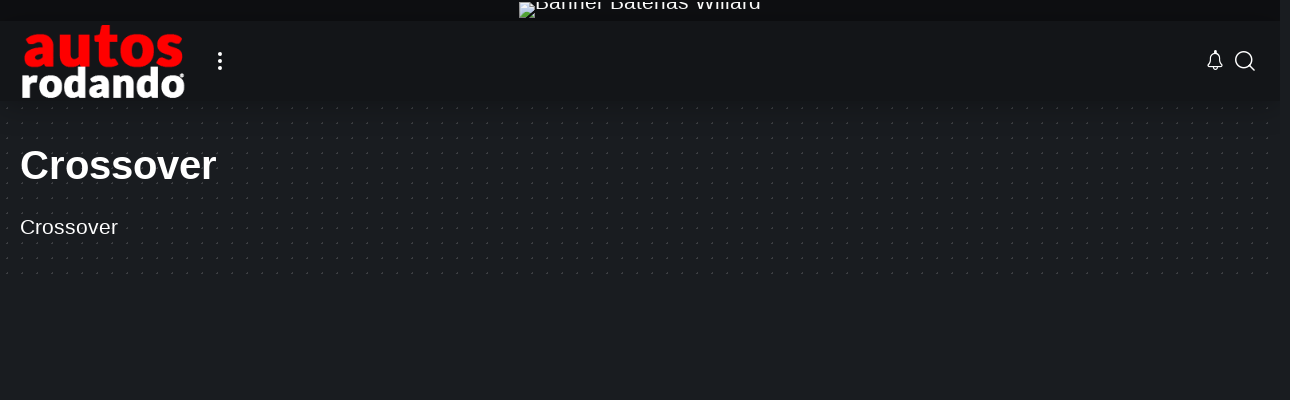

--- FILE ---
content_type: text/html; charset=UTF-8
request_url: https://www.autosrodando.com/category/segmentos/crossover/
body_size: 53664
content:
<!DOCTYPE html><html lang="es-CO" prefix="og: https://ogp.me/ns#"><head><script data-no-optimize="1">var litespeed_docref=sessionStorage.getItem("litespeed_docref");litespeed_docref&&(Object.defineProperty(document,"referrer",{get:function(){return litespeed_docref}}),sessionStorage.removeItem("litespeed_docref"));</script> <meta charset="UTF-8" /><meta http-equiv="X-UA-Compatible" content="IE=edge" /><meta name="viewport" content="width=device-width, initial-scale=1.0" /><link rel="profile" href="https://gmpg.org/xfn/11" /><style>img:is([sizes="auto" i], [sizes^="auto," i]) { contain-intrinsic-size: 3000px 1500px }</style><meta property="og:title" content="Autos Rodando"/><meta property="og:description" content="La Mejor Página de Autos en Español"/><meta property="og:url" content="/category/segmentos/crossover/"/><meta property="og:image" content="https://www.autosrodando.com/wp-content/uploads/2025/07/Chevrolet-crossover-teaser-001.jpg"/><meta property="og:image:width" content="1500" /><meta property="og:image:height" content="844" /><meta property="og:image:type" content="image/jpeg" /><meta property="og:type" content="article"/><meta property="og:article:published_time" content="2025-11-18 05:13:42"/><meta property="og:article:modified_time" content="2025-11-18 05:13:46"/><meta property="og:article:tag" content="Chevrolet"/><meta property="og:article:tag" content="Chevrolet Sonic 2026"/><meta name="twitter:card" content="summary"><meta name="twitter:title" content="Autos Rodando"/><meta name="twitter:description" content="La Mejor Página de Autos en Español"/><meta name="twitter:image" content="https://www.autosrodando.com/wp-content/uploads/2025/07/Chevrolet-crossover-teaser-001.jpg"/><title>Crossover Todo Lo Que Quieres Saber</title><meta name="description" content="Crossover"/><meta name="robots" content="follow, index, max-snippet:-1, max-video-preview:-1, max-image-preview:large"/><link rel="canonical" href="https://www.autosrodando.com/category/segmentos/crossover/" /><link rel="next" href="https://www.autosrodando.com/category/segmentos/crossover/page/2/" /><meta name="keywords" content="Crossover"/><meta property="og:locale" content="es_ES" /><meta property="og:type" content="article" /><meta property="og:title" content="Crossover Todo Lo Que Quieres Saber" /><meta property="og:description" content="Crossover" /><meta property="og:url" content="https://www.autosrodando.com/category/segmentos/crossover/" /><meta property="og:site_name" content="Autos Rodando" /><meta property="article:publisher" content="https://www.facebook.com/AutosRodando/" /><meta property="og:image" content="https://www.autosrodando.com/wp-content/uploads/2023/10/autosrodando-shema-logo.jpg" /><meta property="og:image:secure_url" content="https://www.autosrodando.com/wp-content/uploads/2023/10/autosrodando-shema-logo.jpg" /><meta property="og:image:width" content="1400" /><meta property="og:image:height" content="661" /><meta property="og:image:alt" content="autos rodando logo shema" /><meta property="og:image:type" content="image/jpeg" /><meta name="twitter:card" content="summary_large_image" /><meta name="twitter:title" content="Crossover Todo Lo Que Quieres Saber" /><meta name="twitter:description" content="Crossover" /><meta name="twitter:site" content="@autosrodando" /><meta name="twitter:image" content="https://www.autosrodando.com/wp-content/uploads/2023/10/autosrodando-shema-logo.jpg" /><meta name="twitter:label1" content="Entradas" /><meta name="twitter:data1" content="315" /><link rel='dns-prefetch' href='//www.googletagmanager.com' /><link rel="alternate" type="application/rss+xml" title="Autos Rodando &raquo; Feed" href="https://www.autosrodando.com/feed/" /><link rel="alternate" type="application/rss+xml" title="Autos Rodando &raquo; RSS de los comentarios" href="https://www.autosrodando.com/comments/feed/" /><link rel="alternate" type="application/rss+xml" title="Autos Rodando &raquo; Crossover RSS de la categoría" href="https://www.autosrodando.com/category/segmentos/crossover/feed/" /><link rel='stylesheet' id='wp-block-library-css' href='https://www.autosrodando.com/wp-includes/css/dist/block-library/style.min.css' media='all' /><link rel='stylesheet' id='foxiz-elements-css' href='https://www.autosrodando.com/wp-content/plugins/foxiz-core/lib/foxiz-elements/public/style.css' media='all' /><style id='classic-theme-styles-inline-css'>/*! This file is auto-generated */
.wp-block-button__link{color:#fff;background-color:#32373c;border-radius:9999px;box-shadow:none;text-decoration:none;padding:calc(.667em + 2px) calc(1.333em + 2px);font-size:1.125em}.wp-block-file__button{background:#32373c;color:#fff;text-decoration:none}</style><style id='global-styles-inline-css'>:root{--wp--preset--aspect-ratio--square: 1;--wp--preset--aspect-ratio--4-3: 4/3;--wp--preset--aspect-ratio--3-4: 3/4;--wp--preset--aspect-ratio--3-2: 3/2;--wp--preset--aspect-ratio--2-3: 2/3;--wp--preset--aspect-ratio--16-9: 16/9;--wp--preset--aspect-ratio--9-16: 9/16;--wp--preset--color--black: #000000;--wp--preset--color--cyan-bluish-gray: #abb8c3;--wp--preset--color--white: #ffffff;--wp--preset--color--pale-pink: #f78da7;--wp--preset--color--vivid-red: #cf2e2e;--wp--preset--color--luminous-vivid-orange: #ff6900;--wp--preset--color--luminous-vivid-amber: #fcb900;--wp--preset--color--light-green-cyan: #7bdcb5;--wp--preset--color--vivid-green-cyan: #00d084;--wp--preset--color--pale-cyan-blue: #8ed1fc;--wp--preset--color--vivid-cyan-blue: #0693e3;--wp--preset--color--vivid-purple: #9b51e0;--wp--preset--gradient--vivid-cyan-blue-to-vivid-purple: linear-gradient(135deg,rgba(6,147,227,1) 0%,rgb(155,81,224) 100%);--wp--preset--gradient--light-green-cyan-to-vivid-green-cyan: linear-gradient(135deg,rgb(122,220,180) 0%,rgb(0,208,130) 100%);--wp--preset--gradient--luminous-vivid-amber-to-luminous-vivid-orange: linear-gradient(135deg,rgba(252,185,0,1) 0%,rgba(255,105,0,1) 100%);--wp--preset--gradient--luminous-vivid-orange-to-vivid-red: linear-gradient(135deg,rgba(255,105,0,1) 0%,rgb(207,46,46) 100%);--wp--preset--gradient--very-light-gray-to-cyan-bluish-gray: linear-gradient(135deg,rgb(238,238,238) 0%,rgb(169,184,195) 100%);--wp--preset--gradient--cool-to-warm-spectrum: linear-gradient(135deg,rgb(74,234,220) 0%,rgb(151,120,209) 20%,rgb(207,42,186) 40%,rgb(238,44,130) 60%,rgb(251,105,98) 80%,rgb(254,248,76) 100%);--wp--preset--gradient--blush-light-purple: linear-gradient(135deg,rgb(255,206,236) 0%,rgb(152,150,240) 100%);--wp--preset--gradient--blush-bordeaux: linear-gradient(135deg,rgb(254,205,165) 0%,rgb(254,45,45) 50%,rgb(107,0,62) 100%);--wp--preset--gradient--luminous-dusk: linear-gradient(135deg,rgb(255,203,112) 0%,rgb(199,81,192) 50%,rgb(65,88,208) 100%);--wp--preset--gradient--pale-ocean: linear-gradient(135deg,rgb(255,245,203) 0%,rgb(182,227,212) 50%,rgb(51,167,181) 100%);--wp--preset--gradient--electric-grass: linear-gradient(135deg,rgb(202,248,128) 0%,rgb(113,206,126) 100%);--wp--preset--gradient--midnight: linear-gradient(135deg,rgb(2,3,129) 0%,rgb(40,116,252) 100%);--wp--preset--font-size--small: 13px;--wp--preset--font-size--medium: 20px;--wp--preset--font-size--large: 36px;--wp--preset--font-size--x-large: 42px;--wp--preset--spacing--20: 0.44rem;--wp--preset--spacing--30: 0.67rem;--wp--preset--spacing--40: 1rem;--wp--preset--spacing--50: 1.5rem;--wp--preset--spacing--60: 2.25rem;--wp--preset--spacing--70: 3.38rem;--wp--preset--spacing--80: 5.06rem;--wp--preset--shadow--natural: 6px 6px 9px rgba(0, 0, 0, 0.2);--wp--preset--shadow--deep: 12px 12px 50px rgba(0, 0, 0, 0.4);--wp--preset--shadow--sharp: 6px 6px 0px rgba(0, 0, 0, 0.2);--wp--preset--shadow--outlined: 6px 6px 0px -3px rgba(255, 255, 255, 1), 6px 6px rgba(0, 0, 0, 1);--wp--preset--shadow--crisp: 6px 6px 0px rgba(0, 0, 0, 1);}:where(.is-layout-flex){gap: 0.5em;}:where(.is-layout-grid){gap: 0.5em;}body .is-layout-flex{display: flex;}.is-layout-flex{flex-wrap: wrap;align-items: center;}.is-layout-flex > :is(*, div){margin: 0;}body .is-layout-grid{display: grid;}.is-layout-grid > :is(*, div){margin: 0;}:where(.wp-block-columns.is-layout-flex){gap: 2em;}:where(.wp-block-columns.is-layout-grid){gap: 2em;}:where(.wp-block-post-template.is-layout-flex){gap: 1.25em;}:where(.wp-block-post-template.is-layout-grid){gap: 1.25em;}.has-black-color{color: var(--wp--preset--color--black) !important;}.has-cyan-bluish-gray-color{color: var(--wp--preset--color--cyan-bluish-gray) !important;}.has-white-color{color: var(--wp--preset--color--white) !important;}.has-pale-pink-color{color: var(--wp--preset--color--pale-pink) !important;}.has-vivid-red-color{color: var(--wp--preset--color--vivid-red) !important;}.has-luminous-vivid-orange-color{color: var(--wp--preset--color--luminous-vivid-orange) !important;}.has-luminous-vivid-amber-color{color: var(--wp--preset--color--luminous-vivid-amber) !important;}.has-light-green-cyan-color{color: var(--wp--preset--color--light-green-cyan) !important;}.has-vivid-green-cyan-color{color: var(--wp--preset--color--vivid-green-cyan) !important;}.has-pale-cyan-blue-color{color: var(--wp--preset--color--pale-cyan-blue) !important;}.has-vivid-cyan-blue-color{color: var(--wp--preset--color--vivid-cyan-blue) !important;}.has-vivid-purple-color{color: var(--wp--preset--color--vivid-purple) !important;}.has-black-background-color{background-color: var(--wp--preset--color--black) !important;}.has-cyan-bluish-gray-background-color{background-color: var(--wp--preset--color--cyan-bluish-gray) !important;}.has-white-background-color{background-color: var(--wp--preset--color--white) !important;}.has-pale-pink-background-color{background-color: var(--wp--preset--color--pale-pink) !important;}.has-vivid-red-background-color{background-color: var(--wp--preset--color--vivid-red) !important;}.has-luminous-vivid-orange-background-color{background-color: var(--wp--preset--color--luminous-vivid-orange) !important;}.has-luminous-vivid-amber-background-color{background-color: var(--wp--preset--color--luminous-vivid-amber) !important;}.has-light-green-cyan-background-color{background-color: var(--wp--preset--color--light-green-cyan) !important;}.has-vivid-green-cyan-background-color{background-color: var(--wp--preset--color--vivid-green-cyan) !important;}.has-pale-cyan-blue-background-color{background-color: var(--wp--preset--color--pale-cyan-blue) !important;}.has-vivid-cyan-blue-background-color{background-color: var(--wp--preset--color--vivid-cyan-blue) !important;}.has-vivid-purple-background-color{background-color: var(--wp--preset--color--vivid-purple) !important;}.has-black-border-color{border-color: var(--wp--preset--color--black) !important;}.has-cyan-bluish-gray-border-color{border-color: var(--wp--preset--color--cyan-bluish-gray) !important;}.has-white-border-color{border-color: var(--wp--preset--color--white) !important;}.has-pale-pink-border-color{border-color: var(--wp--preset--color--pale-pink) !important;}.has-vivid-red-border-color{border-color: var(--wp--preset--color--vivid-red) !important;}.has-luminous-vivid-orange-border-color{border-color: var(--wp--preset--color--luminous-vivid-orange) !important;}.has-luminous-vivid-amber-border-color{border-color: var(--wp--preset--color--luminous-vivid-amber) !important;}.has-light-green-cyan-border-color{border-color: var(--wp--preset--color--light-green-cyan) !important;}.has-vivid-green-cyan-border-color{border-color: var(--wp--preset--color--vivid-green-cyan) !important;}.has-pale-cyan-blue-border-color{border-color: var(--wp--preset--color--pale-cyan-blue) !important;}.has-vivid-cyan-blue-border-color{border-color: var(--wp--preset--color--vivid-cyan-blue) !important;}.has-vivid-purple-border-color{border-color: var(--wp--preset--color--vivid-purple) !important;}.has-vivid-cyan-blue-to-vivid-purple-gradient-background{background: var(--wp--preset--gradient--vivid-cyan-blue-to-vivid-purple) !important;}.has-light-green-cyan-to-vivid-green-cyan-gradient-background{background: var(--wp--preset--gradient--light-green-cyan-to-vivid-green-cyan) !important;}.has-luminous-vivid-amber-to-luminous-vivid-orange-gradient-background{background: var(--wp--preset--gradient--luminous-vivid-amber-to-luminous-vivid-orange) !important;}.has-luminous-vivid-orange-to-vivid-red-gradient-background{background: var(--wp--preset--gradient--luminous-vivid-orange-to-vivid-red) !important;}.has-very-light-gray-to-cyan-bluish-gray-gradient-background{background: var(--wp--preset--gradient--very-light-gray-to-cyan-bluish-gray) !important;}.has-cool-to-warm-spectrum-gradient-background{background: var(--wp--preset--gradient--cool-to-warm-spectrum) !important;}.has-blush-light-purple-gradient-background{background: var(--wp--preset--gradient--blush-light-purple) !important;}.has-blush-bordeaux-gradient-background{background: var(--wp--preset--gradient--blush-bordeaux) !important;}.has-luminous-dusk-gradient-background{background: var(--wp--preset--gradient--luminous-dusk) !important;}.has-pale-ocean-gradient-background{background: var(--wp--preset--gradient--pale-ocean) !important;}.has-electric-grass-gradient-background{background: var(--wp--preset--gradient--electric-grass) !important;}.has-midnight-gradient-background{background: var(--wp--preset--gradient--midnight) !important;}.has-small-font-size{font-size: var(--wp--preset--font-size--small) !important;}.has-medium-font-size{font-size: var(--wp--preset--font-size--medium) !important;}.has-large-font-size{font-size: var(--wp--preset--font-size--large) !important;}.has-x-large-font-size{font-size: var(--wp--preset--font-size--x-large) !important;}
:where(.wp-block-post-template.is-layout-flex){gap: 1.25em;}:where(.wp-block-post-template.is-layout-grid){gap: 1.25em;}
:where(.wp-block-columns.is-layout-flex){gap: 2em;}:where(.wp-block-columns.is-layout-grid){gap: 2em;}
:root :where(.wp-block-pullquote){font-size: 1.5em;line-height: 1.6;}</style><link rel='stylesheet' id='gn-frontend-gnfollow-style-css' href='https://www.autosrodando.com/wp-content/plugins/gn-publisher/assets/css/gn-frontend-gnfollow.min.css' media='all' /><link rel='stylesheet' id='elementor-frontend-css' href='https://www.autosrodando.com/wp-content/plugins/elementor/assets/css/frontend.min.css' media='all' /><link rel='stylesheet' id='elementor-post-6-css' href='https://www.autosrodando.com/wp-content/uploads/elementor/css/post-6.css' media='all' /><link rel='stylesheet' id='elementor-post-1216-css' href='https://www.autosrodando.com/wp-content/uploads/elementor/css/post-1216.css' media='all' /><link rel='stylesheet' id='foxiz-main-css' href='https://www.autosrodando.com/wp-content/themes/foxiz/assets/css/main.css' media='all' /><style id='foxiz-main-inline-css'>:root {--body-fsize:21px;}@media (max-width: 1024px) {body {--body-fsize : 18px;}}@media (max-width: 767px) {body {--body-fsize : 18px;}}.is-hd-1, .is-hd-2, .is-hd-3 {--hd-logo-height :80px;}[data-theme="dark"].is-hd-4 {--nav-bg: #191c20;--nav-bg-from: #191c20;--nav-bg-to: #191c20;--nav-bg-glass: #191c2011;--nav-bg-glass-from: #191c2011;--nav-bg-glass-to: #191c2011;}:root {--top-site-bg :#0e0f12;--topad-spacing :15px;--hyperlink-line-color :var(--g-color);--mlogo-height :50px;--s-content-width : 760px;--max-width-wo-sb : 840px;--s10-feat-ratio :45%;--s11-feat-ratio :45%;--login-popup-w : 350px;--dm-light-bg : #6ae2d6;}[data-theme="dark"], .light-scheme {--top-site-bg :#0e0f12; }.search-header:before { background-repeat : no-repeat;background-size : cover;background-image : url(https://export.themeruby.com/foxiz/default/wp-content/uploads/sites/2/2021/09/search-bg.jpg);background-attachment : scroll;background-position : center center;}[data-theme="dark"] .search-header:before { background-repeat : no-repeat;background-size : cover;background-image : url(https://export.themeruby.com/foxiz/default/wp-content/uploads/sites/2/2021/09/search-bgd.jpg);background-attachment : scroll;background-position : center center;}.footer-has-bg { background-color : #e2e2e2;}[data-theme="dark"] .footer-has-bg { background-color : #000000;}.top-site-ad .ad-image { max-width: 1500px; }.yes-hd-transparent .top-site-ad {--top-site-bg :#0e0f12;}#amp-mobile-version-switcher { display: none; }.menu-item-2291 span.menu-sub-title { color: #fff !important;}.menu-item-2291 span.menu-sub-title { background-color: #8d80ff;}.menu-item-2287 span.menu-sub-title { color: #fff !important;}.menu-item-2287 span.menu-sub-title { background-color: #ff4545;}.menu-item-2351 span.menu-sub-title { color: #fff !important;}.menu-item-2351 span.menu-sub-title { background-color: #ff4545;}.menu-item-2196 span.menu-sub-title { color: #ff7070 !important;}.menu-item-2196 span.menu-sub-title { background-color: #ff707015;}[data-theme="dark"] .menu-item-2196 span.menu-sub-title { color: #fff !important;}[data-theme="dark"] .menu-item-2196 span.menu-sub-title { background-color: #ff7070;}.menu-item-2194 span.menu-sub-title { color: #fff !important;}.menu-item-2194 span.menu-sub-title { background-color: #ff7070;}.menu-item-2202 span.menu-sub-title { color: #ff184e !important;}.menu-item-2202 span.menu-sub-title { background-color: #ff184e20;}[data-theme="dark"] .menu-item-2202 span.menu-sub-title { color: #fff !important;}[data-theme="dark"] .menu-item-2202 span.menu-sub-title { background-color: #ff184e;}.menu-item-2297 span.menu-sub-title { color: #ff7070 !important;}.menu-item-2297 span.menu-sub-title { background-color: #ff707015;}[data-theme="dark"] .menu-item-2297 span.menu-sub-title { color: #fff !important;}[data-theme="dark"] .menu-item-2297 span.menu-sub-title { background-color: #ff7070;}.menu-item-2292 span.menu-sub-title { color: #fff !important;}.menu-item-2292 span.menu-sub-title { background-color: #ff7070;}.menu-item-2305 span.menu-sub-title { color: #ff184e !important;}.menu-item-2305 span.menu-sub-title { background-color: #ff184e20;}[data-theme="dark"] .menu-item-2305 span.menu-sub-title { color: #fff !important;}[data-theme="dark"] .menu-item-2305 span.menu-sub-title { background-color: #ff184e;}.menu-item-2298 span.menu-sub-title { color: #fff !important;}.menu-item-2298 span.menu-sub-title { background-color: #ff6552;}.menu-item-2357 span.menu-sub-title { color: #fff !important;}.menu-item-2357 span.menu-sub-title { background-color: #ff6552;}</style><link rel='stylesheet' id='foxiz-print-css' href='https://www.autosrodando.com/wp-content/themes/foxiz/assets/css/print.css' media='all' /><link rel='stylesheet' id='foxiz-style-css' href='https://www.autosrodando.com/wp-content/themes/foxiz-child/style.css' media='all' /><link rel='stylesheet' id='elementor-gf-local-roboto-css' href='https://www.autosrodando.com/wp-content/uploads/elementor/google-fonts/css/roboto.css' media='all' /><link rel='stylesheet' id='elementor-gf-local-robotoslab-css' href='https://www.autosrodando.com/wp-content/uploads/elementor/google-fonts/css/robotoslab.css' media='all' /> <script type="litespeed/javascript" data-src="https://www.autosrodando.com/wp-includes/js/jquery/jquery.min.js" id="jquery-core-js"></script> 
 <script type="litespeed/javascript" data-src="https://www.googletagmanager.com/gtag/js?id=G-H8CNKDK795" id="google_gtagjs-js"></script> <script id="google_gtagjs-js-after" type="litespeed/javascript">window.dataLayer=window.dataLayer||[];function gtag(){dataLayer.push(arguments)}
gtag("set","linker",{"domains":["www.autosrodando.com"]});gtag("js",new Date());gtag("set","developer_id.dZTNiMT",!0);gtag("config","G-H8CNKDK795");window._googlesitekit=window._googlesitekit||{};window._googlesitekit.throttledEvents=[];window._googlesitekit.gtagEvent=(name,data)=>{var key=JSON.stringify({name,data});if(!!window._googlesitekit.throttledEvents[key]){return}window._googlesitekit.throttledEvents[key]=!0;setTimeout(()=>{delete window._googlesitekit.throttledEvents[key]},5);gtag("event",name,{...data,event_source:"site-kit"})}</script> <link rel="preload" href="https://www.autosrodando.com/wp-content/themes/foxiz/assets/fonts/icons.woff2?ver=2.5.0" as="font" type="font/woff2" crossorigin="anonymous"><link rel="https://api.w.org/" href="https://www.autosrodando.com/wp-json/" /><link rel="alternate" title="JSON" type="application/json" href="https://www.autosrodando.com/wp-json/wp/v2/categories/137" /><link rel="EditURI" type="application/rsd+xml" title="RSD" href="https://www.autosrodando.com/xmlrpc.php?rsd" /><meta name="generator" content="WordPress 6.7.4" /><meta name="generator" content="Site Kit by Google 1.165.0" /><meta name="generator" content="Elementor 3.33.0; features: e_font_icon_svg, additional_custom_breakpoints; settings: css_print_method-external, google_font-enabled, font_display-swap"> <script type="application/ld+json">{
    "@context": "https://schema.org",
    "@type": "WebSite",
    "@id": "https://www.autosrodando.com/#website",
    "url": "https://www.autosrodando.com/",
    "name": "Autos Rodando",
    "potentialAction": {
        "@type": "SearchAction",
        "target": "https://www.autosrodando.com/?s={search_term_string}",
        "query-input": "required name=search_term_string"
    }
}</script>  <script type="application/ld+json" class="saswp-schema-markup-output">[{"@context":"https:\/\/schema.org\/","@type":"CollectionPage","@id":"https:\/\/www.autosrodando.com\/category\/segmentos\/crossover\/#CollectionPage","headline":"Crossover","description":"Crossover","url":"https:\/\/www.autosrodando.com\/category\/segmentos\/crossover\/","hasPart":[{"@type":"NewsArticle","headline":"Chevrolet Sonic 2026: el nuevo crossover derivado del Onix","url":"https:\/\/www.autosrodando.com\/chevrolet-sonic-2026-el-nuevo-crossover-derivado-del-onix\/","datePublished":"2025-11-18T05:13:42-05:00","dateModified":"2025-11-18T05:13:46-05:00","mainEntityOfPage":"https:\/\/www.autosrodando.com\/chevrolet-sonic-2026-el-nuevo-crossover-derivado-del-onix\/","author":{"@type":"Person","name":"Francisco Rosadoro","description":"Director de Autos Rodando Comunicador Social con mas de 10 a\u00f1os de experiencia en el sector automotor y mas de 800 rese\u00f1as y\/o revisiones hechas a autos","url":"https:\/\/www.autosrodando.com\/author\/frajaros\/","sameAs":["https:\/\/www.autosrodando.com.co\/author\/frajaros\/","autosrodando","https:\/\/www.instagram.com\/autosrodando\/","https:\/\/www.linkedin.com\/in\/francisco-rosadoro\/","https:\/\/youtube.com\/@autosrodando"],"image":{"@type":"ImageObject","url":"https:\/\/secure.gravatar.com\/avatar\/e8a7dac2742ddfdd59bb026cdb2dee92?s=96&d=mm&r=g","height":96,"width":96}},"publisher":{"@type":"Organization","name":"Autos Rodando","url":"https:\/\/www.autosrodando.com","logo":{"@type":"ImageObject","url":"https:\/\/www.autosrodando.com\/wp-content\/uploads\/2024\/06\/logo-autosrodando-bk-mb.png","width":208,"height":100}},"image":[{"@type":"ImageObject","@id":"https:\/\/www.autosrodando.com\/chevrolet-sonic-2026-el-nuevo-crossover-derivado-del-onix\/#primaryimage","url":"https:\/\/www.autosrodando.com\/wp-content\/uploads\/2025\/07\/Chevrolet-crossover-teaser-001.jpg","width":"1500","height":"844"},{"@type":"ImageObject","url":"https:\/\/www.autosrodando.com\/wp-content\/uploads\/2025\/07\/Chevrolet-crossover-teaser-003.jpg","width":1200,"height":675},{"@type":"ImageObject","url":"https:\/\/www.autosrodando.com\/wp-content\/uploads\/2025\/07\/Chevrolet-crossover-teaser-001-1200x675.jpg","width":1200,"height":675}]},{"@type":"NewsArticle","headline":"Kia Stonic H\u00edbrido 2026: la puerta de entrada de Kia a la movilidad sostenible ya en Colombia","url":"https:\/\/www.autosrodando.com\/kia-stonic-hibrido-2026-la-puerta-de-entrada-de-kia-a-la-movilidad-sostenible-ya-en-colombia\/","datePublished":"2025-11-15T05:46:29-05:00","dateModified":"2025-11-15T05:46:34-05:00","mainEntityOfPage":"https:\/\/www.autosrodando.com\/kia-stonic-hibrido-2026-la-puerta-de-entrada-de-kia-a-la-movilidad-sostenible-ya-en-colombia\/","author":{"@type":"Person","name":"Clifford Castellanos","description":"Comunicador Periodista y Comunicador Social, especializado en el sector automotor y Financiero con m\u00e1s de 20 a\u00f1os de experiencia en dicho sector.","url":"https:\/\/www.autosrodando.com\/author\/cliffordc\/","sameAs":["https:\/\/www.autosrodando.com\/author\/cliffordc\/","https:\/\/youtube.com\/@autosrodando"],"image":{"@type":"ImageObject","url":"https:\/\/secure.gravatar.com\/avatar\/4c5cb86de3fb0f0baab8ef85a6f6c6b2?s=96&d=mm&r=g","height":96,"width":96}},"publisher":{"@type":"Organization","name":"Autos Rodando","url":"https:\/\/www.autosrodando.com","logo":{"@type":"ImageObject","url":"https:\/\/www.autosrodando.com\/wp-content\/uploads\/2024\/06\/logo-autosrodando-bk-mb.png","width":208,"height":100}},"image":[{"@type":"ImageObject","@id":"https:\/\/www.autosrodando.com\/kia-stonic-hibrido-2026-la-puerta-de-entrada-de-kia-a-la-movilidad-sostenible-ya-en-colombia\/#primaryimage","url":"https:\/\/www.autosrodando.com\/wp-content\/uploads\/2025\/09\/Kia-Stonic-2026-0001.webp","width":"1500","height":"900"},{"@type":"ImageObject","url":"https:\/\/www.autosrodando.com\/wp-content\/uploads\/2025\/11\/Kia-Stonic-hibrido-2026-001-1200x675.jpeg","width":1200,"height":675},{"@type":"ImageObject","url":"https:\/\/www.autosrodando.com\/wp-content\/uploads\/2025\/11\/Kia-Stonic-hibrido-2026-004-1200x675.jpeg","width":1200,"height":675},{"@type":"ImageObject","url":"https:\/\/www.autosrodando.com\/wp-content\/uploads\/2025\/11\/Kia-Stonic-hibrido-2026-002-1200x675.jpeg","width":1200,"height":675},{"@type":"ImageObject","url":"https:\/\/www.autosrodando.com\/wp-content\/uploads\/2025\/09\/Kia-Stonic-2026-0007-1200x720.webp","width":1200,"height":720},{"@type":"ImageObject","url":"https:\/\/www.autosrodando.com\/wp-content\/uploads\/2025\/11\/Kia-Stonic-hibrido-2026-003-1200x675.jpeg","width":1200,"height":675},{"@type":"ImageObject","url":"https:\/\/www.autosrodando.com\/wp-content\/uploads\/2025\/09\/Kia-Stonic-2026-0001-1200x720.webp","width":1200,"height":720}]},{"@type":"NewsArticle","headline":"Nuevo Honda WR-V 2026: Llegar\u00eda pronto a Colombia","url":"https:\/\/www.autosrodando.com\/nuevo-honda-wr-v-2026-llegaria-pronto-a-colombia\/","datePublished":"2025-10-20T07:26:31-05:00","dateModified":"2025-10-20T07:29:41-05:00","mainEntityOfPage":"https:\/\/www.autosrodando.com\/nuevo-honda-wr-v-2026-llegaria-pronto-a-colombia\/","author":{"@type":"Person","name":"Francisco Rosadoro","description":"Director de Autos Rodando Comunicador Social con mas de 10 a\u00f1os de experiencia en el sector automotor y mas de 800 rese\u00f1as y\/o revisiones hechas a autos","url":"https:\/\/www.autosrodando.com\/author\/frajaros\/","sameAs":["https:\/\/www.autosrodando.com.co\/author\/frajaros\/","autosrodando","https:\/\/www.instagram.com\/autosrodando\/","https:\/\/www.linkedin.com\/in\/francisco-rosadoro\/","https:\/\/youtube.com\/@autosrodando"],"image":{"@type":"ImageObject","url":"https:\/\/secure.gravatar.com\/avatar\/e8a7dac2742ddfdd59bb026cdb2dee92?s=96&d=mm&r=g","height":96,"width":96}},"publisher":{"@type":"Organization","name":"Autos Rodando","url":"https:\/\/www.autosrodando.com","logo":{"@type":"ImageObject","url":"https:\/\/www.autosrodando.com\/wp-content\/uploads\/2024\/06\/logo-autosrodando-bk-mb.png","width":208,"height":100}},"image":[{"@type":"ImageObject","@id":"https:\/\/www.autosrodando.com\/nuevo-honda-wr-v-2026-llegaria-pronto-a-colombia\/#primaryimage","url":"https:\/\/www.autosrodando.com\/wp-content\/uploads\/2025\/10\/Honda-WR-V-2026-004-1200x720.jpg","width":"1200","height":"720"},{"@type":"ImageObject","url":"https:\/\/www.autosrodando.com\/wp-content\/uploads\/2025\/10\/Honda-WR-V-2026-005-1200x700.jpg","width":1200,"height":700},{"@type":"ImageObject","url":"https:\/\/www.autosrodando.com\/wp-content\/uploads\/2025\/10\/Honda-WR-V-2026-001.jpg","width":1200,"height":627},{"@type":"ImageObject","url":"https:\/\/www.autosrodando.com\/wp-content\/uploads\/2025\/10\/Honda-WR-V-2026-002.jpg","width":1200,"height":800},{"@type":"ImageObject","url":"https:\/\/www.autosrodando.com\/wp-content\/uploads\/2025\/10\/Honda-WR-V-2026-003.jpg","width":1200,"height":603},{"@type":"ImageObject","url":"https:\/\/www.autosrodando.com\/wp-content\/uploads\/2025\/10\/Honda-WR-V-2026-004.jpg","width":1200,"height":577}]},{"@type":"NewsArticle","headline":"Nissan Kicks: alcanza 1.4 millones de unidades producidas la historia de un \u00e9xito global nacido en Am\u00e9rica ...","url":"https:\/\/www.autosrodando.com\/nissan-kicks-alcanza-1-4-millones-de-unidades-producidas-la-historia-de-un-exito-global-nacido-en-america-latina\/","datePublished":"2025-10-15T06:06:19-05:00","dateModified":"2025-10-15T06:06:24-05:00","mainEntityOfPage":"https:\/\/www.autosrodando.com\/nissan-kicks-alcanza-1-4-millones-de-unidades-producidas-la-historia-de-un-exito-global-nacido-en-america-latina\/","author":{"@type":"Person","name":"Francisco Rosadoro","description":"Director de Autos Rodando Comunicador Social con mas de 10 a\u00f1os de experiencia en el sector automotor y mas de 800 rese\u00f1as y\/o revisiones hechas a autos","url":"https:\/\/www.autosrodando.com\/author\/frajaros\/","sameAs":["https:\/\/www.autosrodando.com.co\/author\/frajaros\/","autosrodando","https:\/\/www.instagram.com\/autosrodando\/","https:\/\/www.linkedin.com\/in\/francisco-rosadoro\/","https:\/\/youtube.com\/@autosrodando"],"image":{"@type":"ImageObject","url":"https:\/\/secure.gravatar.com\/avatar\/e8a7dac2742ddfdd59bb026cdb2dee92?s=96&d=mm&r=g","height":96,"width":96}},"publisher":{"@type":"Organization","name":"Autos Rodando","url":"https:\/\/www.autosrodando.com","logo":{"@type":"ImageObject","url":"https:\/\/www.autosrodando.com\/wp-content\/uploads\/2024\/06\/logo-autosrodando-bk-mb.png","width":208,"height":100}},"image":[{"@type":"ImageObject","@id":"https:\/\/www.autosrodando.com\/nissan-kicks-alcanza-1-4-millones-de-unidades-producidas-la-historia-de-un-exito-global-nacido-en-america-latina\/#primaryimage","url":"https:\/\/www.autosrodando.com\/wp-content\/uploads\/2024\/05\/nissan-kicks-2025-y-actual-1200x675.jpg","width":"1200","height":"675","caption":"Nissan Kicks 2025 y Nissan Kicks 2024"},{"@type":"ImageObject","url":"https:\/\/www.autosrodando.com\/wp-content\/uploads\/2024\/08\/nissan-kicks-2025-0005.jpg","width":854,"height":480,"caption":"Nissan Kicks 2025 SR"},{"@type":"ImageObject","url":"https:\/\/www.autosrodando.com\/wp-content\/uploads\/2024\/08\/nissan-kicks-2025-0006.jpg","width":854,"height":480,"caption":"Nissan Kicks 2025 SR frente"},{"@type":"ImageObject","url":"https:\/\/www.autosrodando.com\/wp-content\/uploads\/2024\/05\/nissan-kicks-2025-y-actual.jpg","width":1105,"height":622,"caption":"Nissan Kicks 2025 y Nissan Kicks 2024"},{"@type":"ImageObject","url":"https:\/\/www.autosrodando.com\/wp-content\/uploads\/2024\/03\/nissan-kicks-2025-007.jpg","width":1920,"height":1080,"caption":"Nissan Kicks 2025 tablero"},{"@type":"ImageObject","url":"https:\/\/www.autosrodando.com\/wp-content\/uploads\/2025\/05\/Nissan-Kicks-produccion-Brasil.jpg","width":1200,"height":800}]},{"@type":"NewsArticle","headline":"Omoda 3: un SUV el\u00e9ctrico con precio rompedor y dise\u00f1o impactante","url":"https:\/\/www.autosrodando.com\/omoda-3-un-suv-electrico-con-precio-rompedor-y-diseno-impactante\/","datePublished":"2025-09-24T07:02:21-05:00","dateModified":"2025-09-24T07:02:27-05:00","mainEntityOfPage":"https:\/\/www.autosrodando.com\/omoda-3-un-suv-electrico-con-precio-rompedor-y-diseno-impactante\/","author":{"@type":"Person","name":"Francisco Rosadoro","description":"Director de Autos Rodando Comunicador Social con mas de 10 a\u00f1os de experiencia en el sector automotor y mas de 800 rese\u00f1as y\/o revisiones hechas a autos","url":"https:\/\/www.autosrodando.com\/author\/frajaros\/","sameAs":["https:\/\/www.autosrodando.com.co\/author\/frajaros\/","autosrodando","https:\/\/www.instagram.com\/autosrodando\/","https:\/\/www.linkedin.com\/in\/francisco-rosadoro\/","https:\/\/youtube.com\/@autosrodando"],"image":{"@type":"ImageObject","url":"https:\/\/secure.gravatar.com\/avatar\/e8a7dac2742ddfdd59bb026cdb2dee92?s=96&d=mm&r=g","height":96,"width":96}},"publisher":{"@type":"Organization","name":"Autos Rodando","url":"https:\/\/www.autosrodando.com","logo":{"@type":"ImageObject","url":"https:\/\/www.autosrodando.com\/wp-content\/uploads\/2024\/06\/logo-autosrodando-bk-mb.png","width":208,"height":100}},"image":[{"@type":"ImageObject","@id":"https:\/\/www.autosrodando.com\/omoda-3-un-suv-electrico-con-precio-rompedor-y-diseno-impactante\/#primaryimage","url":"https:\/\/www.autosrodando.com\/wp-content\/uploads\/2025\/09\/omoda-3-0003.jpg","width":"1200","height":"675"},{"@type":"ImageObject","url":"https:\/\/www.autosrodando.com\/wp-content\/uploads\/2025\/09\/omoda-3-0002.jpg","width":1200,"height":675},{"@type":"ImageObject","url":"https:\/\/www.autosrodando.com\/wp-content\/uploads\/2025\/09\/omoda-3-0001.jpg","width":1200,"height":675},{"@type":"ImageObject","url":"https:\/\/www.autosrodando.com\/wp-content\/uploads\/2025\/09\/omoda-3-0003.jpg","width":1200,"height":675}]},{"@type":"NewsArticle","headline":"Audi Q2 e-tron: el primo premium del Volkswagen ID.Cross que llegar\u00e1 en 2027","url":"https:\/\/www.autosrodando.com\/audi-q2-e-tron-el-primo-premium-del-volkswagen-id-cross-que-llegara-en-2027\/","datePublished":"2025-09-22T05:31:15-05:00","dateModified":"2025-09-22T05:31:21-05:00","mainEntityOfPage":"https:\/\/www.autosrodando.com\/audi-q2-e-tron-el-primo-premium-del-volkswagen-id-cross-que-llegara-en-2027\/","author":{"@type":"Person","name":"Francisco Rosadoro","description":"Director de Autos Rodando Comunicador Social con mas de 10 a\u00f1os de experiencia en el sector automotor y mas de 800 rese\u00f1as y\/o revisiones hechas a autos","url":"https:\/\/www.autosrodando.com\/author\/frajaros\/","sameAs":["https:\/\/www.autosrodando.com.co\/author\/frajaros\/","autosrodando","https:\/\/www.instagram.com\/autosrodando\/","https:\/\/www.linkedin.com\/in\/francisco-rosadoro\/","https:\/\/youtube.com\/@autosrodando"],"image":{"@type":"ImageObject","url":"https:\/\/secure.gravatar.com\/avatar\/e8a7dac2742ddfdd59bb026cdb2dee92?s=96&d=mm&r=g","height":96,"width":96}},"publisher":{"@type":"Organization","name":"Autos Rodando","url":"https:\/\/www.autosrodando.com","logo":{"@type":"ImageObject","url":"https:\/\/www.autosrodando.com\/wp-content\/uploads\/2024\/06\/logo-autosrodando-bk-mb.png","width":208,"height":100}},"image":[{"@type":"ImageObject","@id":"https:\/\/www.autosrodando.com\/audi-q2-e-tron-el-primo-premium-del-volkswagen-id-cross-que-llegara-en-2027\/#primaryimage","url":"https:\/\/www.autosrodando.com\/wp-content\/uploads\/2025\/09\/Audi-Q2-e-tron-2027-0003.jpg","width":"1200","height":"675"},{"@type":"ImageObject","url":"https:\/\/www.autosrodando.com\/wp-content\/uploads\/2025\/09\/Audi-Q2-e-tron-2027-0001.jpg","width":1200,"height":675},{"@type":"ImageObject","url":"https:\/\/www.autosrodando.com\/wp-content\/uploads\/2025\/09\/Audi-Q2-e-tron-2027-0002-1200x675.jpg","width":1200,"height":675},{"@type":"ImageObject","url":"https:\/\/www.autosrodando.com\/wp-content\/uploads\/2025\/09\/Audi-Q2-e-tron-2027-0003.jpg","width":1200,"height":675}]},{"@type":"NewsArticle","headline":"Volkswagen ID.Cross Concept: el SUV el\u00e9ctrico del futuro","url":"https:\/\/www.autosrodando.com\/volkswagen-id-cross-concept-el-suv-electrico-del-futuro\/","datePublished":"2025-09-19T07:29:10-05:00","dateModified":"2025-09-19T07:30:47-05:00","mainEntityOfPage":"https:\/\/www.autosrodando.com\/volkswagen-id-cross-concept-el-suv-electrico-del-futuro\/","author":{"@type":"Person","name":"Francisco Rosadoro","description":"Director de Autos Rodando Comunicador Social con mas de 10 a\u00f1os de experiencia en el sector automotor y mas de 800 rese\u00f1as y\/o revisiones hechas a autos","url":"https:\/\/www.autosrodando.com\/author\/frajaros\/","sameAs":["https:\/\/www.autosrodando.com.co\/author\/frajaros\/","autosrodando","https:\/\/www.instagram.com\/autosrodando\/","https:\/\/www.linkedin.com\/in\/francisco-rosadoro\/","https:\/\/youtube.com\/@autosrodando"],"image":{"@type":"ImageObject","url":"https:\/\/secure.gravatar.com\/avatar\/e8a7dac2742ddfdd59bb026cdb2dee92?s=96&d=mm&r=g","height":96,"width":96}},"publisher":{"@type":"Organization","name":"Autos Rodando","url":"https:\/\/www.autosrodando.com","logo":{"@type":"ImageObject","url":"https:\/\/www.autosrodando.com\/wp-content\/uploads\/2024\/06\/logo-autosrodando-bk-mb.png","width":208,"height":100}},"image":[{"@type":"ImageObject","@id":"https:\/\/www.autosrodando.com\/volkswagen-id-cross-concept-el-suv-electrico-del-futuro\/#primaryimage","url":"https:\/\/www.autosrodando.com\/wp-content\/uploads\/2025\/09\/Volkswagen-ID.Cross_Concept-202-0005.jpg","width":"1200","height":"854"},{"@type":"ImageObject","url":"https:\/\/www.autosrodando.com\/wp-content\/uploads\/2025\/09\/Volkswagen-ID.Cross_Concept-202-0001.jpg","width":1200,"height":855},{"@type":"ImageObject","url":"https:\/\/www.autosrodando.com\/wp-content\/uploads\/2025\/09\/Volkswagen-ID.Cross_Concept-202-0002.jpg","width":1200,"height":859},{"@type":"ImageObject","url":"https:\/\/www.autosrodando.com\/wp-content\/uploads\/2025\/09\/Volkswagen-ID.Cross_Concept-202-0004.jpg","width":1200,"height":850},{"@type":"ImageObject","url":"https:\/\/www.autosrodando.com\/wp-content\/uploads\/2025\/09\/Volkswagen-ID.Cross_Concept-202-0006.jpg","width":1200,"height":855},{"@type":"ImageObject","url":"https:\/\/www.autosrodando.com\/wp-content\/uploads\/2025\/09\/Volkswagen-ID.Cross_Concept-202-0003.jpg","width":1200,"height":851},{"@type":"ImageObject","url":"https:\/\/www.autosrodando.com\/wp-content\/uploads\/2025\/09\/Volkswagen-ID.Cross_Concept-202-0007.jpg","width":1200,"height":849},{"@type":"ImageObject","url":"https:\/\/www.autosrodando.com\/wp-content\/uploads\/2025\/09\/Volkswagen-ID.Cross_Concept-202-0001.jpg","width":1200,"height":855}]},{"@type":"NewsArticle","headline":"Nissan Leaf 2026: precios, versiones y claves del nuevo el\u00e9ctrico","url":"https:\/\/www.autosrodando.com\/nissan-leaf-2026-precios-versiones-y-claves-del-nuevo-electrico\/","datePublished":"2025-09-19T05:48:42-05:00","dateModified":"2025-09-19T05:48:47-05:00","mainEntityOfPage":"https:\/\/www.autosrodando.com\/nissan-leaf-2026-precios-versiones-y-claves-del-nuevo-electrico\/","author":{"@type":"Person","name":"Francisco Rosadoro","description":"Director de Autos Rodando Comunicador Social con mas de 10 a\u00f1os de experiencia en el sector automotor y mas de 800 rese\u00f1as y\/o revisiones hechas a autos","url":"https:\/\/www.autosrodando.com\/author\/frajaros\/","sameAs":["https:\/\/www.autosrodando.com.co\/author\/frajaros\/","autosrodando","https:\/\/www.instagram.com\/autosrodando\/","https:\/\/www.linkedin.com\/in\/francisco-rosadoro\/","https:\/\/youtube.com\/@autosrodando"],"image":{"@type":"ImageObject","url":"https:\/\/secure.gravatar.com\/avatar\/e8a7dac2742ddfdd59bb026cdb2dee92?s=96&d=mm&r=g","height":96,"width":96}},"publisher":{"@type":"Organization","name":"Autos Rodando","url":"https:\/\/www.autosrodando.com","logo":{"@type":"ImageObject","url":"https:\/\/www.autosrodando.com\/wp-content\/uploads\/2024\/06\/logo-autosrodando-bk-mb.png","width":208,"height":100}},"image":[{"@type":"ImageObject","@id":"https:\/\/www.autosrodando.com\/nissan-leaf-2026-precios-versiones-y-claves-del-nuevo-electrico\/#primaryimage","url":"https:\/\/www.autosrodando.com\/wp-content\/uploads\/2025\/06\/nuevo-Nissan-Leaf-2026-00004.jpeg","width":"1500","height":"900","caption":"Nissan Leaf 2026 logo"},{"@type":"ImageObject","url":"https:\/\/www.autosrodando.com\/wp-content\/uploads\/2025\/06\/nuevo-Nissan-Leaf-2026-00009-1200x720.jpeg","width":1200,"height":720,"caption":"Nissan Leaf 2026"},{"@type":"ImageObject","url":"https:\/\/www.autosrodando.com\/wp-content\/uploads\/2025\/06\/nuevo-Nissan-Leaf-2026-00008-1200x720.jpeg","width":1200,"height":720,"caption":"Nissan Leaf 2026 por detr\u00e1s"},{"@type":"ImageObject","url":"https:\/\/www.autosrodando.com\/wp-content\/uploads\/2025\/06\/nuevo-Nissan-Leaf-2026-00002-1200x720.jpeg","width":1200,"height":720,"caption":"Nissan Leaf 2026 info entretenimiento"},{"@type":"ImageObject","url":"https:\/\/www.autosrodando.com\/wp-content\/uploads\/2025\/06\/nuevo-Nissan-Leaf-2026-00001-1200x720.jpeg","width":1200,"height":720,"caption":"Nissan Leaf 2026 interior"},{"@type":"ImageObject","url":"https:\/\/www.autosrodando.com\/wp-content\/uploads\/2025\/06\/nuevo-Nissan-Leaf-2026-00007-1200x720.jpeg","width":1200,"height":720,"caption":"Nissan Leaf 2026 lateral"}]},{"@type":"NewsArticle","headline":"Nuevo Kia Stonic 2026: redise\u00f1o profundo, m\u00e1s tecnolog\u00eda y microhibridaci\u00f3n","url":"https:\/\/www.autosrodando.com\/nuevo-kia-stonic-2026-rediseno-profundo-mas-tecnologia-y-microhibridacion\/","datePublished":"2025-09-17T06:49:32-05:00","dateModified":"2025-09-17T06:49:38-05:00","mainEntityOfPage":"https:\/\/www.autosrodando.com\/nuevo-kia-stonic-2026-rediseno-profundo-mas-tecnologia-y-microhibridacion\/","author":{"@type":"Person","name":"Francisco Rosadoro","description":"Director de Autos Rodando Comunicador Social con mas de 10 a\u00f1os de experiencia en el sector automotor y mas de 800 rese\u00f1as y\/o revisiones hechas a autos","url":"https:\/\/www.autosrodando.com\/author\/frajaros\/","sameAs":["https:\/\/www.autosrodando.com.co\/author\/frajaros\/","autosrodando","https:\/\/www.instagram.com\/autosrodando\/","https:\/\/www.linkedin.com\/in\/francisco-rosadoro\/","https:\/\/youtube.com\/@autosrodando"],"image":{"@type":"ImageObject","url":"https:\/\/secure.gravatar.com\/avatar\/e8a7dac2742ddfdd59bb026cdb2dee92?s=96&d=mm&r=g","height":96,"width":96}},"publisher":{"@type":"Organization","name":"Autos Rodando","url":"https:\/\/www.autosrodando.com","logo":{"@type":"ImageObject","url":"https:\/\/www.autosrodando.com\/wp-content\/uploads\/2024\/06\/logo-autosrodando-bk-mb.png","width":208,"height":100}},"image":[{"@type":"ImageObject","@id":"https:\/\/www.autosrodando.com\/nuevo-kia-stonic-2026-rediseno-profundo-mas-tecnologia-y-microhibridacion\/#primaryimage","url":"https:\/\/www.autosrodando.com\/wp-content\/uploads\/2025\/09\/Kia-Stonic-2026-0007.webp","width":"1500","height":"900"},{"@type":"ImageObject","url":"https:\/\/www.autosrodando.com\/wp-content\/uploads\/2025\/09\/Kia-Stonic-2026-0001-1200x720.webp","width":1200,"height":720},{"@type":"ImageObject","url":"https:\/\/www.autosrodando.com\/wp-content\/uploads\/2025\/09\/Kia-Stonic-2026-0005-1200x720.webp","width":1200,"height":720},{"@type":"ImageObject","url":"https:\/\/www.autosrodando.com\/wp-content\/uploads\/2025\/09\/Kia-Stonic-2026-0004-1200x720.webp","width":1200,"height":720},{"@type":"ImageObject","url":"https:\/\/www.autosrodando.com\/wp-content\/uploads\/2025\/09\/Kia-Stonic-2026-0002-1200x720.webp","width":1200,"height":720},{"@type":"ImageObject","url":"https:\/\/www.autosrodando.com\/wp-content\/uploads\/2025\/09\/Kia-Stonic-2026-0006-1200x720.webp","width":1200,"height":720},{"@type":"ImageObject","url":"https:\/\/www.autosrodando.com\/wp-content\/uploads\/2025\/09\/Kia-Stonic-2026-0007-1200x720.webp","width":1200,"height":720}]},{"@type":"NewsArticle","headline":"Renault Kardian en Colombia: M\u00e1s Tecnolog\u00eda, Conectividad y Seguridad en su Evoluci\u00f3n","url":"https:\/\/www.autosrodando.com\/renault-kardian-en-colombia-mas-tecnologia-conectividad-y-seguridad-en-su-evolucion\/","datePublished":"2025-09-16T07:33:09-05:00","dateModified":"2025-09-16T07:33:16-05:00","mainEntityOfPage":"https:\/\/www.autosrodando.com\/renault-kardian-en-colombia-mas-tecnologia-conectividad-y-seguridad-en-su-evolucion\/","author":{"@type":"Person","name":"Francisco Rosadoro","description":"Director de Autos Rodando Comunicador Social con mas de 10 a\u00f1os de experiencia en el sector automotor y mas de 800 rese\u00f1as y\/o revisiones hechas a autos","url":"https:\/\/www.autosrodando.com\/author\/frajaros\/","sameAs":["https:\/\/www.autosrodando.com.co\/author\/frajaros\/","autosrodando","https:\/\/www.instagram.com\/autosrodando\/","https:\/\/www.linkedin.com\/in\/francisco-rosadoro\/","https:\/\/youtube.com\/@autosrodando"],"image":{"@type":"ImageObject","url":"https:\/\/secure.gravatar.com\/avatar\/e8a7dac2742ddfdd59bb026cdb2dee92?s=96&d=mm&r=g","height":96,"width":96}},"publisher":{"@type":"Organization","name":"Autos Rodando","url":"https:\/\/www.autosrodando.com","logo":{"@type":"ImageObject","url":"https:\/\/www.autosrodando.com\/wp-content\/uploads\/2024\/06\/logo-autosrodando-bk-mb.png","width":208,"height":100}},"image":[{"@type":"ImageObject","@id":"https:\/\/www.autosrodando.com\/renault-kardian-en-colombia-mas-tecnologia-conectividad-y-seguridad-en-su-evolucion\/#primaryimage","url":"https:\/\/www.autosrodando.com\/wp-content\/uploads\/2025\/09\/Kardian_.jpg","width":"1200","height":"677"},{"@type":"ImageObject","url":"https:\/\/www.autosrodando.com\/wp-content\/uploads\/2025\/09\/Kardian_1.jpg","width":1200,"height":693},{"@type":"ImageObject","url":"https:\/\/www.autosrodando.com\/wp-content\/uploads\/2025\/09\/Kardian_4.jpg","width":1200,"height":675},{"@type":"ImageObject","url":"https:\/\/www.autosrodando.com\/wp-content\/uploads\/2025\/09\/Kardian_3.jpg","width":1200,"height":675},{"@type":"ImageObject","url":"https:\/\/www.autosrodando.com\/wp-content\/uploads\/2025\/09\/Kardian_.jpg","width":1200,"height":677}]},{"@type":"NewsArticle","headline":"Nissan Leaf 2026: el regreso del el\u00e9ctrico m\u00e1s accesible con 604 km de autonom\u00eda","url":"https:\/\/www.autosrodando.com\/nissan-leaf-2026-el-regreso-del-electrico-mas-accesible-con-604-km-de-autonomia\/","datePublished":"2025-08-22T13:13:27-05:00","dateModified":"2025-08-22T13:13:34-05:00","mainEntityOfPage":"https:\/\/www.autosrodando.com\/nissan-leaf-2026-el-regreso-del-electrico-mas-accesible-con-604-km-de-autonomia\/","author":{"@type":"Person","name":"Francisco Rosadoro","description":"Director de Autos Rodando Comunicador Social con mas de 10 a\u00f1os de experiencia en el sector automotor y mas de 800 rese\u00f1as y\/o revisiones hechas a autos","url":"https:\/\/www.autosrodando.com\/author\/frajaros\/","sameAs":["https:\/\/www.autosrodando.com.co\/author\/frajaros\/","autosrodando","https:\/\/www.instagram.com\/autosrodando\/","https:\/\/www.linkedin.com\/in\/francisco-rosadoro\/","https:\/\/youtube.com\/@autosrodando"],"image":{"@type":"ImageObject","url":"https:\/\/secure.gravatar.com\/avatar\/e8a7dac2742ddfdd59bb026cdb2dee92?s=96&d=mm&r=g","height":96,"width":96}},"publisher":{"@type":"Organization","name":"Autos Rodando","url":"https:\/\/www.autosrodando.com","logo":{"@type":"ImageObject","url":"https:\/\/www.autosrodando.com\/wp-content\/uploads\/2024\/06\/logo-autosrodando-bk-mb.png","width":208,"height":100}},"image":[{"@type":"ImageObject","@id":"https:\/\/www.autosrodando.com\/nissan-leaf-2026-el-regreso-del-electrico-mas-accesible-con-604-km-de-autonomia\/#primaryimage","url":"https:\/\/www.autosrodando.com\/wp-content\/uploads\/2025\/06\/nuevo-Nissan-Leaf-2026-00009.jpeg","width":"1500","height":"900","caption":"Nissan Leaf 2026"},{"@type":"ImageObject","url":"https:\/\/www.autosrodando.com\/wp-content\/uploads\/2025\/06\/nuevo-Nissan-Leaf-2026-00007-1200x720.jpeg","width":1200,"height":720,"caption":"Nissan Leaf 2026 lateral"},{"@type":"ImageObject","url":"https:\/\/www.autosrodando.com\/wp-content\/uploads\/2025\/06\/nuevo-Nissan-Leaf-2026-00002-1200x720.jpeg","width":1200,"height":720,"caption":"Nissan Leaf 2026 info entretenimiento"},{"@type":"ImageObject","url":"https:\/\/www.autosrodando.com\/wp-content\/uploads\/2025\/06\/nuevo-Nissan-Leaf-2026-00005-1200x720.jpeg","width":1200,"height":720,"caption":"Nissan Leaf 2026 frente"},{"@type":"ImageObject","url":"https:\/\/www.autosrodando.com\/wp-content\/uploads\/2025\/06\/nuevo-Nissan-Leaf-2026-00001-1200x720.jpeg","width":1200,"height":720,"caption":"Nissan Leaf 2026 interior"},{"@type":"ImageObject","url":"https:\/\/www.autosrodando.com\/wp-content\/uploads\/2025\/06\/nuevo-Nissan-Leaf-2026-00008-1200x720.jpeg","width":1200,"height":720,"caption":"Nissan Leaf 2026 por detr\u00e1s"},{"@type":"ImageObject","url":"https:\/\/www.autosrodando.com\/wp-content\/uploads\/2025\/06\/nuevo-Nissan-Leaf-2026-00004-1200x720.jpeg","width":1200,"height":720,"caption":"Nissan Leaf 2026 logo"}]},{"@type":"NewsArticle","headline":"Hyundai Ioniq 2: El B-SUV el\u00e9ctrico que promete autonom\u00eda y precio imbatible","url":"https:\/\/www.autosrodando.com\/hyundai-ioniq-2-el-b-suv-electrico-que-promete-autonomia-y-precio-imbatible\/","datePublished":"2025-08-13T06:27:32-05:00","dateModified":"2025-08-13T06:27:38-05:00","mainEntityOfPage":"https:\/\/www.autosrodando.com\/hyundai-ioniq-2-el-b-suv-electrico-que-promete-autonomia-y-precio-imbatible\/","author":{"@type":"Person","name":"Francisco Rosadoro","description":"Director de Autos Rodando Comunicador Social con mas de 10 a\u00f1os de experiencia en el sector automotor y mas de 800 rese\u00f1as y\/o revisiones hechas a autos","url":"https:\/\/www.autosrodando.com\/author\/frajaros\/","sameAs":["https:\/\/www.autosrodando.com.co\/author\/frajaros\/","autosrodando","https:\/\/www.instagram.com\/autosrodando\/","https:\/\/www.linkedin.com\/in\/francisco-rosadoro\/","https:\/\/youtube.com\/@autosrodando"],"image":{"@type":"ImageObject","url":"https:\/\/secure.gravatar.com\/avatar\/e8a7dac2742ddfdd59bb026cdb2dee92?s=96&d=mm&r=g","height":96,"width":96}},"publisher":{"@type":"Organization","name":"Autos Rodando","url":"https:\/\/www.autosrodando.com","logo":{"@type":"ImageObject","url":"https:\/\/www.autosrodando.com\/wp-content\/uploads\/2024\/06\/logo-autosrodando-bk-mb.png","width":208,"height":100}},"image":[{"@type":"ImageObject","@id":"https:\/\/www.autosrodando.com\/hyundai-ioniq-2-el-b-suv-electrico-que-promete-autonomia-y-precio-imbatible\/#primaryimage","url":"https:\/\/www.autosrodando.com\/wp-content\/uploads\/2025\/08\/Hyundai-Ioniq-2-camuflado-0003.jpg","width":"1500","height":"780","caption":"Hyundai Ioniq 2"},{"@type":"ImageObject","url":"https:\/\/www.autosrodando.com\/wp-content\/uploads\/2025\/08\/Hyundai-Ioniq-2-camuflado-0002.jpg","width":1200,"height":620,"caption":"Hyundai Ioniq 2 lateral"},{"@type":"ImageObject","url":"https:\/\/www.autosrodando.com\/wp-content\/uploads\/2025\/08\/Hyundai-Ioniq-2-camuflado-0001.jpg","width":1200,"height":800,"caption":"Hyundai Ioniq 2 por detr\u00e1s"},{"@type":"ImageObject","url":"https:\/\/www.autosrodando.com\/wp-content\/uploads\/2025\/08\/Hyundai-Ioniq-2-camuflado-0001.jpg","width":1200,"height":800,"caption":"Hyundai Ioniq 2 por detr\u00e1s"}]}]},

{"@context":"https:\/\/schema.org\/","@graph":[{"@context":"https:\/\/schema.org\/","@type":"SiteNavigationElement","@id":"https:\/\/www.autosrodando.com\/#home","name":"Home","url":"https:\/\/www.autosrodando.com\/"},{"@context":"https:\/\/schema.org\/","@type":"SiteNavigationElement","@id":"https:\/\/www.autosrodando.com\/#default-home-2","name":"Default Home 2","url":"https:\/\/www.autosrodando.com\/default-home-2\/"},{"@context":"https:\/\/schema.org\/","@type":"SiteNavigationElement","@id":"https:\/\/www.autosrodando.com\/#default-home-3","name":"Default Home 3","url":"https:\/\/www.autosrodando.com\/default-home-3\/"},{"@context":"https:\/\/schema.org\/","@type":"SiteNavigationElement","@id":"https:\/\/www.autosrodando.com\/#default-home-4","name":"Default Home 4","url":"https:\/\/www.autosrodando.com\/default-home-4\/"},{"@context":"https:\/\/schema.org\/","@type":"SiteNavigationElement","@id":"https:\/\/www.autosrodando.com\/#default-home-5","name":"Default Home 5","url":"https:\/\/www.autosrodando.com\/default-home-5\/"},{"@context":"https:\/\/schema.org\/","@type":"SiteNavigationElement","@id":"https:\/\/www.autosrodando.com\/#home","name":"Home","url":"https:\/\/www.autosrodando.com\/"},{"@context":"https:\/\/schema.org\/","@type":"SiteNavigationElement","@id":"https:\/\/www.autosrodando.com\/#default-home-3","name":"Default Home 3","url":"https:\/\/www.autosrodando.com\/default-home-3\/"},{"@context":"https:\/\/schema.org\/","@type":"SiteNavigationElement","@id":"https:\/\/www.autosrodando.com\/#default-home-4","name":"Default Home 4","url":"https:\/\/www.autosrodando.com\/default-home-4\/"},{"@context":"https:\/\/schema.org\/","@type":"SiteNavigationElement","@id":"https:\/\/www.autosrodando.com\/#default-home-5","name":"Default Home 5","url":"https:\/\/www.autosrodando.com\/default-home-5\/"},{"@context":"https:\/\/schema.org\/","@type":"SiteNavigationElement","@id":"https:\/\/www.autosrodando.com\/#user-rating","name":"User Rating","url":"https:\/\/foxiz.themeruby.com\/default\/corsair-hs80-rgb-wireless-gaming-headset-review\/#comments"},{"@context":"https:\/\/schema.org\/","@type":"SiteNavigationElement","@id":"https:\/\/www.autosrodando.com\/#user-rating","name":"User Rating","url":"https:\/\/foxiz.themeruby.com\/default\/corsair-hs80-rgb-wireless-gaming-headset-review\/#comments"},{"@context":"https:\/\/schema.org\/","@type":"SiteNavigationElement","@id":"https:\/\/www.autosrodando.com\/#bookmarks","name":"Bookmarks","url":"https:\/\/www.autosrodando.com\/my-bookmarks\/"},{"@context":"https:\/\/schema.org\/","@type":"SiteNavigationElement","@id":"https:\/\/www.autosrodando.com\/#404-page","name":"404 Page","url":"https:\/\/foxiz.themeruby.com\/default\/404-page"},{"@context":"https:\/\/schema.org\/","@type":"SiteNavigationElement","@id":"https:\/\/www.autosrodando.com\/#search-page","name":"Search Page","url":"https:\/\/foxiz.themeruby.com\/default\/?s=a"}]},

{"@context":"https:\/\/schema.org\/","@type":"BreadcrumbList","@id":"https:\/\/www.autosrodando.com\/category\/segmentos\/crossover\/#breadcrumb","itemListElement":[{"@type":"ListItem","position":1,"item":{"@id":"https:\/\/www.autosrodando.com","name":"Autos Rodando"}},{"@type":"ListItem","position":2,"item":{"@id":"https:\/\/www.autosrodando.com\/category\/segmentos\/","name":"segmentos"}},{"@type":"ListItem","position":3,"item":{"@id":"https:\/\/www.autosrodando.com\/category\/segmentos\/crossover\/","name":"Crossover"}}]}]</script> <style>.e-con.e-parent:nth-of-type(n+4):not(.e-lazyloaded):not(.e-no-lazyload),
				.e-con.e-parent:nth-of-type(n+4):not(.e-lazyloaded):not(.e-no-lazyload) * {
					background-image: none !important;
				}
				@media screen and (max-height: 1024px) {
					.e-con.e-parent:nth-of-type(n+3):not(.e-lazyloaded):not(.e-no-lazyload),
					.e-con.e-parent:nth-of-type(n+3):not(.e-lazyloaded):not(.e-no-lazyload) * {
						background-image: none !important;
					}
				}
				@media screen and (max-height: 640px) {
					.e-con.e-parent:nth-of-type(n+2):not(.e-lazyloaded):not(.e-no-lazyload),
					.e-con.e-parent:nth-of-type(n+2):not(.e-lazyloaded):not(.e-no-lazyload) * {
						background-image: none !important;
					}
				}</style><link rel="icon" href="https://www.autosrodando.com/wp-content/uploads/2023/01/cropped-favicoin-col-160x160.png" sizes="32x32" /><link rel="icon" href="https://www.autosrodando.com/wp-content/uploads/2023/01/cropped-favicoin-col-330x330.png" sizes="192x192" /><link rel="apple-touch-icon" href="https://www.autosrodando.com/wp-content/uploads/2023/01/cropped-favicoin-col-330x330.png" /><meta name="msapplication-TileImage" content="https://www.autosrodando.com/wp-content/uploads/2023/01/cropped-favicoin-col-330x330.png" />
 <script type="litespeed/javascript" data-src="https://pagead2.googlesyndication.com/pagead/js/adsbygoogle.js?client=ca-pub-3197237646903298"
     crossorigin="anonymous"></script> <link rel="alternate" type="application/rss+xml" href="https://autosrodando.com/feed"><meta name= "copyright" content= "Copyright AutosRodando.com - All rights Reserved."><meta name= "publisher" content= "Autos Rodando">
 <script type="litespeed/javascript" data-src="https://securepubads.g.doubleclick.net/tag/js/gpt.js" crossorigin="anonymous"></script> <script type="litespeed/javascript">window.googletag=window.googletag||{cmd:[]};googletag.cmd.push(function(){googletag.defineSlot('/22994886820/Nissan123',[350,190],'div-gpt-ad-1747084190152-0').addService(googletag.pubads());googletag.enableServices()})</script>  <script type="litespeed/javascript" data-src="https://securepubads.g.doubleclick.net/tag/js/gpt.js" crossorigin="anonymous"></script> <script type="litespeed/javascript">window.googletag=window.googletag||{cmd:[]};googletag.cmd.push(function(){googletag.defineSlot('/22994886820/Deepal_350x220',[350,220],'div-gpt-ad-1747137927733-0').addService(googletag.pubads());googletag.enableServices()})</script>  <script type="litespeed/javascript" data-src="https://securepubads.g.doubleclick.net/tag/js/gpt.js" crossorigin="anonymous"></script> <script type="litespeed/javascript">window.googletag=window.googletag||{cmd:[]};googletag.cmd.push(function(){googletag.defineSlot('/22994886820/Changan_350x222',[350,222],'div-gpt-ad-1747139625363-0').addService(googletag.pubads());googletag.enableServices()})</script>  <script type="litespeed/javascript" data-src="https://securepubads.g.doubleclick.net/tag/js/gpt.js" crossorigin="anonymous"></script> <script type="litespeed/javascript">window.googletag=window.googletag||{cmd:[]};googletag.cmd.push(function(){googletag.defineSlot('/22994886820/NISSAN-350X292',[350,292],'div-gpt-ad-1749841269698-0').addService(googletag.pubads());googletag.pubads().enableSingleRequest();googletag.enableServices()})</script></head><body class="archive category category-crossover category-137 wp-embed-responsive personalized-all elementor-default elementor-kit-6 menu-ani-1 hover-ani-1 btn-ani-1 btn-transform-1 is-rm-simple lmeta-dot loader-1 dark-sw-1 mtax-1 is-hd-1 is-backtop none-m-backtop  is-mstick is-smart-sticky" data-theme="dark"><div class="top-site-ad no-spacing is-image"><div class="ad-wrap ad-image-wrap edge-padding"><div class="ad-image"><a class="ad-destination" target="_blank" rel="noopener nofollow" href="https://pelaezhermanos.com/index.php?controller=search&#038;orderby=position&#038;orderway=desc&#038;s=willard&#038;submit_search="><img data-lazyloaded="1" src="[data-uri]" fetchpriority="high" loading="eager" decoding="async" fetchpriority="high" data-mode="default" data-src="https://www.autosrodando.com/wp-content/uploads/2025/04/willard-abril-25.jpg" alt="banner willar" width="1280" height="480"/><img data-lazyloaded="1" src="[data-uri]" fetchpriority="high" loading="eager" decoding="async" fetchpriority="high" data-mode="dark" data-src="https://www.autosrodando.com/wp-content/uploads/2025/07/Banner-Baterias-Willard-4.jpg" alt="Banner Baterias Willard" width="1280" height="480"/></a></div></div></div><div class="site-outer"><div id="site-header" class="header-wrap rb-section header-set-1 header-1 header-wrapper style-shadow"><div id="navbar-outer" class="navbar-outer"><div id="sticky-holder" class="sticky-holder"><div class="navbar-wrap"><div class="rb-container edge-padding"><div class="navbar-inner"><div class="navbar-left"><div class="logo-wrap is-image-logo site-branding is-logo-svg">
<a href="https://www.autosrodando.com/" class="logo" title="Autos Rodando">
<img data-lazyloaded="1" src="[data-uri]" fetchpriority="high" class="logo-default" data-mode="default" height="598" width="1177" data-src="https://www.autosrodando.com/wp-content/uploads/2025/03/logo-ar-light.svg" alt="Autos Rodando" decoding="async" loading="eager" fetchpriority="high"><img data-lazyloaded="1" src="[data-uri]" fetchpriority="high" class="logo-dark" data-mode="dark" height="100" width="208" data-src="https://www.autosrodando.com/wp-content/uploads/2025/02/logo-autosrodando-wh-mb.png" alt="Autos Rodando" decoding="async" loading="eager" fetchpriority="high"><img data-lazyloaded="1" src="[data-uri]" fetchpriority="high" class="logo-transparent" height="598" width="1177" data-src="https://www.autosrodando.com/wp-content/uploads/2025/03/logo-ar-light.svg" alt="Autos Rodando" decoding="async" loading="eager" fetchpriority="high">			</a></div><nav id="site-navigation" class="main-menu-wrap" aria-label="main menu"></nav><div class="more-section-outer menu-has-child-flex menu-has-child-mega-columns layout-col-3">
<a class="more-trigger icon-holder" href="#" rel="nofollow" role="button" data-title="Más" aria-label="more">
<span class="dots-icon"><span></span><span></span><span></span></span> </a><div id="rb-more" class="more-section flex-dropdown"><div class="more-section-inner"><div class="more-content"><div class="header-search-form is-form-layout">
<span class="h5">Buscar</span><form method="get" action="https://www.autosrodando.com/" class="rb-search-form"  data-search="post" data-limit="0" data-follow="0" data-tax="category" data-dsource="0"  data-ptype=""><div class="search-form-inner"><span class="search-icon"><i class="rbi rbi-search" aria-hidden="true"></i></span><span class="search-text"><input type="text" class="field" placeholder="Buscar Titulares, Noticias..." value="" name="s"/></span><span class="rb-search-submit"><input type="submit" value="Buscar"/><i class="rbi rbi-cright" aria-hidden="true"></i></span></div></form></div><div class="mega-columns"><div class="more-col"><div id="nav_menu-2" class="rb-section clearfix widget_nav_menu"><div class="block-h widget-heading heading-layout-10"><div class="heading-inner"><h5 class="heading-title"><span>Technology</span></h5></div></div></div></div><div class="more-col"><div id="nav_menu-3" class="rb-section clearfix widget_nav_menu"><div class="block-h widget-heading heading-layout-10"><div class="heading-inner"><h5 class="heading-title"><span>Health</span></h5></div></div></div></div><div class="more-col"><div id="nav_menu-4" class="rb-section clearfix widget_nav_menu"><div class="block-h widget-heading heading-layout-10"><div class="heading-inner"><h5 class="heading-title"><span>Entertainment</span></h5></div></div></div></div></div></div><div class="collapse-footer"><div class="collapse-footer-menu"></div><div class="collapse-copyright">© 2025 Autos Rodando Network. All Rights Reserved.</div></div></div></div></div></div><div class="navbar-right"><div class="wnav-holder header-dropdown-outer"><div class="dropdown-trigger notification-icon notification-trigger">
<span class="notification-icon-inner" data-title="Notificación">
<span class="notification-icon-holder">
<i class="rbi rbi-notification wnav-icon" aria-hidden="true"></i>
<span class="notification-info"></span>
</span>
</span></div><div class="header-dropdown notification-dropdown"><div class="notification-popup"><div class="notification-header">
<span class="h4">Notificación</span>
<a class="notification-url meta-text" href="https://export.themeruby.com/foxiz/default/my-bookmarks/">Mostrar más								<i class="rbi rbi-cright" aria-hidden="true"></i></a></div><div class="notification-content"><div class="scroll-holder"><div class="rb-notification ecat-l-dot is-feat-right" data-interval="12"></div></div></div></div></div></div><div class="wnav-holder w-header-search header-dropdown-outer">
<a href="#" role="button" data-title="Buscar" class="icon-holder header-element search-btn more-trigger" aria-label="Search">
<i class="rbi rbi-search wnav-icon" aria-hidden="true"></i>							</a></div></div></div></div></div><div id="header-mobile" class="header-mobile mh-style-shadow"><div class="header-mobile-wrap"><div class="mbnav mbnav-center edge-padding"><div class="navbar-left"><div class="mobile-toggle-wrap">
<a href="#" class="mobile-menu-trigger" role="button" rel="nofollow" aria-label="Open mobile menu">		<span class="burger-icon"><span></span><span></span><span></span></span>
</a></div></div><div class="navbar-center"><div class="mobile-logo-wrap is-image-logo site-branding is-logo-svg">
<a href="https://www.autosrodando.com/" title="Autos Rodando">
<img data-lazyloaded="1" src="[data-uri]" fetchpriority="high" class="logo-default" data-mode="default" height="598" width="1177" data-src="https://www.autosrodando.com/wp-content/uploads/2025/03/logo-ar-light.svg" alt="Autos Rodando" decoding="async" loading="eager" fetchpriority="high"><img data-lazyloaded="1" src="[data-uri]" fetchpriority="high" class="logo-dark" data-mode="dark" height="100" width="208" data-src="https://www.autosrodando.com/wp-content/uploads/2025/02/logo-autosrodando-wh-mb.png" alt="Autos Rodando" decoding="async" loading="eager" fetchpriority="high">			</a></div></div><div class="navbar-right">
<a role="button" href="#" class="mobile-menu-trigger mobile-search-icon" aria-label="search"><i class="rbi rbi-search wnav-icon" aria-hidden="true"></i></a></div></div></div><div class="mobile-collapse"><div class="collapse-holder"><div class="collapse-inner"><div class="mobile-search-form edge-padding"><div class="header-search-form is-form-layout">
<span class="h5">Buscar</span><form method="get" action="https://www.autosrodando.com/" class="rb-search-form"  data-search="post" data-limit="0" data-follow="0" data-tax="category" data-dsource="0"  data-ptype=""><div class="search-form-inner"><span class="search-icon"><i class="rbi rbi-search" aria-hidden="true"></i></span><span class="search-text"><input type="text" class="field" placeholder="Buscar Titulares, Noticias..." value="" name="s"/></span><span class="rb-search-submit"><input type="submit" value="Buscar"/><i class="rbi rbi-cright" aria-hidden="true"></i></span></div></form></div></div><nav class="mobile-menu-wrap edge-padding"></nav><div class="collapse-sections"><div class="mobile-socials">
<span class="mobile-social-title h6">Follow US</span>
<a class="social-link-facebook" aria-label="Facebook" data-title="Facebook" href="#" target="_blank" rel="noopener nofollow"><i class="rbi rbi-facebook" aria-hidden="true"></i></a><a class="social-link-twitter" aria-label="X" data-title="X" href="#" target="_blank" rel="noopener nofollow"><i class="rbi rbi-twitter" aria-hidden="true"></i></a><a class="social-link-youtube" aria-label="YouTube" data-title="YouTube" href="#" target="_blank" rel="noopener nofollow"><i class="rbi rbi-youtube" aria-hidden="true"></i></a></div></div><div class="collapse-footer"><div class="collapse-footer-menu"></div><div class="collapse-copyright">© 2022 Foxiz News Network. Ruby Design Company. All Rights Reserved.</div></div></div></div></div></div></div></div></div><div class="site-wrap"><header class="archive-header category-header-1 is-pattern pattern-dot"><div class="rb-container edge-padding"><div class="archive-inner"><div class="archive-header-content"><div class="archive-title b-follow"><h1>Crossover</h1>
<span class="rb-follow follow-trigger" data-name="Crossover" data-cid="137"></span></div><div class="taxonomy-description rb-text"><p>Crossover</p></div></div></div></div></header><div class="archive-builder"><div data-elementor-type="wp-post" data-elementor-id="1216" class="elementor elementor-1216"><section class="elementor-section elementor-top-section elementor-element elementor-element-85f3d5b elementor-section-boxed elementor-section-height-default elementor-section-height-default" data-id="85f3d5b" data-element_type="section"><div class="elementor-container elementor-column-gap-no"><div class="elementor-column elementor-col-100 elementor-top-column elementor-element elementor-element-571cd81" data-id="571cd81" data-element_type="column"><div class="elementor-widget-wrap elementor-element-populated"><section class="elementor-section elementor-inner-section elementor-element elementor-element-7c0fc75 elementor-section-boxed elementor-section-height-default elementor-section-height-default elementor-invisible" data-id="7c0fc75" data-element_type="section" data-settings="{&quot;animation&quot;:&quot;fadeIn&quot;}"><div class="elementor-container elementor-column-gap-custom"><div class="elementor-column elementor-col-66 elementor-inner-column elementor-element elementor-element-76cb72b" data-id="76cb72b" data-element_type="column"><div class="elementor-widget-wrap elementor-element-populated"><div class="elementor-element elementor-element-a39c235 elementor-widget elementor-widget-foxiz-overlay-1" data-id="a39c235" data-element_type="widget" data-widget_type="foxiz-overlay-1.default"><div class="elementor-widget-container"><div id="uid_a39c235" class="block-wrap block-overlay overlay-1 p-gradient ecat-bg-1 ecat-size-big meta-s-default"><div class="block-inner"><div class="post-slider swiper-container pre-load"  data-play="" data-speed="5000"><div class="swiper-wrapper"><div class="p-wrap p-highlight p-overlay-1 swiper-slide" data-pid="135247"><div class="overlay-holder"><div class="p-featured">
<a class="p-flink" href="https://www.autosrodando.com/opel-frontera-2025-la-revolucion-del-suv-urbano-a-la-venta-en-julio/" title="Opel Frontera 2025: La Revolución del SUV Urbano A la Venta en Julio">
<img fetchpriority="high" width="860" height="484" src="https://www.autosrodando.com/wp-content/uploads/2024/06/Opel-Frontera-2025-001-860x484.jpg" class="featured-img wp-post-image" alt="Opel Frontera 2025" fetchpriority="high" loading="eager" decoding="async" srcset="https://www.autosrodando.com/wp-content/uploads/2024/06/Opel-Frontera-2025-001-860x484.jpg 860w, https://www.autosrodando.com/wp-content/uploads/2024/06/Opel-Frontera-2025-001-330x186.jpg 330w, https://www.autosrodando.com/wp-content/uploads/2024/06/Opel-Frontera-2025-001-768x432.jpg 768w, https://www.autosrodando.com/wp-content/uploads/2024/06/Opel-Frontera-2025-001.jpg 1200w" sizes="(max-width: 860px) 100vw, 860px" title="Opel Frontera 2025: La Revolución del SUV Urbano A la Venta en Julio 1">		</a></div><div class="overlay-wrap"><div class="overlay-inner p-content light-scheme"><div class="p-categories p-top"><a class="p-category category-id-137" href="https://www.autosrodando.com/category/segmentos/crossover/" rel="category">Crossover</a><a class="p-category category-id-110" href="https://www.autosrodando.com/category/noticias/noticias-internacionales/" rel="category">Noticias Internacionales</a><a class="p-category category-id-480" href="https://www.autosrodando.com/category/marcas/opel/" rel="category">Opel</a><a class="p-category category-id-142" href="https://www.autosrodando.com/category/segmentos/suv/" rel="category">SUV´s</a></div><h2 class="entry-title">		<a class="p-url" href="https://www.autosrodando.com/opel-frontera-2025-la-revolucion-del-suv-urbano-a-la-venta-en-julio/" rel="bookmark">Opel Frontera 2025: La Revolución del SUV Urbano A la Venta en Julio</a></h2><p class="entry-summary">Descubre el Opel Frontera 2024, el SUV urbano electrificado que combina espacio, tecnología y eficiencia a un precio competitivo.</p><div class="p-meta"><div class="meta-inner is-meta">
<a class="meta-el meta-avatar" href="https://www.autosrodando.com/author/albertog/" rel="nofollow" aria-label="Visit posts by Alberto García"><img data-lazyloaded="1" src="[data-uri]" loading="lazy" width="150" height="150" data-src="https://www.autosrodando.com/wp-content/uploads/2025/04/alberto-garcia-150x150.jpg" class="photo avatar" alt="Alberto Garcia - Gravatar" loading="lazy" decoding="async" data-srcset="https://www.autosrodando.com/wp-content/uploads/2025/04/alberto-garcia-150x150.jpg 150w, https://www.autosrodando.com/wp-content/uploads/2025/04/alberto-garcia.jpg 300w" data-sizes="auto, (max-width: 150px) 100vw, 150px" /></a><div class="meta-el meta-author">
<a href="https://www.autosrodando.com/author/albertog/">Alberto García</a></div><div class="meta-el meta-date">
<time class="date published" datetime="2024-06-19T23:25:17-05:00">19 junio, 2024</time></div></div></div></div></div></div></div><div class="p-wrap p-highlight p-overlay-1 swiper-slide" data-pid="134394"><div class="overlay-holder"><div class="p-featured">
<a class="p-flink" href="https://www.autosrodando.com/citroen-basalt-el-suv-coupe/" title="Citroën Basalt: El SUV Coupé">
<img fetchpriority="high" width="860" height="553" src="https://www.autosrodando.com/wp-content/uploads/2024/03/Citroen-Basalt-SUV-Coupe-001-860x553.jpg" class="featured-img wp-post-image" alt="Nuevo Citroën Basalt" fetchpriority="high" loading="eager" decoding="async" srcset="https://www.autosrodando.com/wp-content/uploads/2024/03/Citroen-Basalt-SUV-Coupe-001-860x553.jpg 860w, https://www.autosrodando.com/wp-content/uploads/2024/03/Citroen-Basalt-SUV-Coupe-001-768x494.jpg 768w, https://www.autosrodando.com/wp-content/uploads/2024/03/Citroen-Basalt-SUV-Coupe-001.jpg 1200w" sizes="(max-width: 860px) 100vw, 860px" title="Citroën Basalt: El SUV Coupé 2">		</a></div><div class="overlay-wrap"><div class="overlay-inner p-content light-scheme"><div class="p-categories p-top"><a class="p-category category-id-197" href="https://www.autosrodando.com/category/marcas/citroen/" rel="category">Citroën</a><a class="p-category category-id-137" href="https://www.autosrodando.com/category/segmentos/crossover/" rel="category">Crossover</a><a class="p-category category-id-110" href="https://www.autosrodando.com/category/noticias/noticias-internacionales/" rel="category">Noticias Internacionales</a><a class="p-category category-id-142" href="https://www.autosrodando.com/category/segmentos/suv/" rel="category">SUV´s</a></div><h2 class="entry-title">		<a class="p-url" href="https://www.autosrodando.com/citroen-basalt-el-suv-coupe/" rel="bookmark">Citroën Basalt: El SUV Coupé</a></h2><p class="entry-summary">El futuro es ahora con el Citroën Basalt SUV Coupé. Diseño vanguardista y tecnología de punta para una experiencia única.</p><div class="p-meta"><div class="meta-inner is-meta">
<a class="meta-el meta-avatar" href="https://www.autosrodando.com/author/cliffordc/" rel="nofollow" aria-label="Visit posts by Clifford Castellanos"><img data-lazyloaded="1" src="[data-uri]" loading="lazy" width="150" height="150" data-src="https://www.autosrodando.com/wp-content/uploads/2025/04/clifford-castellanos-150x150.jpg" class="photo avatar" alt="Clifford Castellanos - gravatar" loading="lazy" decoding="async" data-srcset="https://www.autosrodando.com/wp-content/uploads/2025/04/clifford-castellanos-150x150.jpg 150w, https://www.autosrodando.com/wp-content/uploads/2025/04/clifford-castellanos.jpg 300w" data-sizes="auto, (max-width: 150px) 100vw, 150px" /></a><div class="meta-el meta-author">
<a href="https://www.autosrodando.com/author/cliffordc/">Clifford Castellanos</a></div><div class="meta-el meta-date">
<time class="date published" datetime="2024-03-27T08:13:07-05:00">27 marzo, 2024</time></div></div></div></div></div></div></div><div class="p-wrap p-highlight p-overlay-1 swiper-slide" data-pid="136581"><div class="overlay-holder"><div class="p-featured">
<a class="p-flink" href="https://www.autosrodando.com/cupra-raval-el-hermano-electrico-del-seat-ibiza-con-fecha-confirmada/" title="CUPRA Raval: El Hermano Eléctrico del SEAT Ibiza con Fecha Confirmada">
<img fetchpriority="high" width="860" height="508" src="https://www.autosrodando.com/wp-content/uploads/2023/03/cupra-urban-rebel-o-cupra-raval-860x508.jpg" class="featured-img wp-post-image" alt="Cupra" fetchpriority="high" loading="eager" decoding="async" srcset="https://www.autosrodando.com/wp-content/uploads/2023/03/cupra-urban-rebel-o-cupra-raval-860x508.jpg 860w, https://www.autosrodando.com/wp-content/uploads/2023/03/cupra-urban-rebel-o-cupra-raval-330x195.jpg 330w, https://www.autosrodando.com/wp-content/uploads/2023/03/cupra-urban-rebel-o-cupra-raval-1280x757.jpg 1280w, https://www.autosrodando.com/wp-content/uploads/2023/03/cupra-urban-rebel-o-cupra-raval-768x454.jpg 768w, https://www.autosrodando.com/wp-content/uploads/2023/03/cupra-urban-rebel-o-cupra-raval-1536x908.jpg 1536w, https://www.autosrodando.com/wp-content/uploads/2023/03/cupra-urban-rebel-o-cupra-raval.jpg 1920w" sizes="(max-width: 860px) 100vw, 860px" title="CUPRA Raval: El Hermano Eléctrico del SEAT Ibiza con Fecha Confirmada 3">		</a></div><div class="overlay-wrap"><div class="overlay-inner p-content light-scheme"><div class="p-categories p-top"><a class="p-category category-id-137" href="https://www.autosrodando.com/category/segmentos/crossover/" rel="category">Crossover</a><a class="p-category category-id-484" href="https://www.autosrodando.com/category/marcas/cupra/" rel="category">Cupra</a><a class="p-category category-id-119" href="https://www.autosrodando.com/category/segmentos/electricos-hibridos/" rel="category">Eléctricos Híbridos</a><a class="p-category category-id-110" href="https://www.autosrodando.com/category/noticias/noticias-internacionales/" rel="category">Noticias Internacionales</a></div><h2 class="entry-title">		<a class="p-url" href="https://www.autosrodando.com/cupra-raval-el-hermano-electrico-del-seat-ibiza-con-fecha-confirmada/" rel="bookmark">CUPRA Raval: El Hermano Eléctrico del SEAT Ibiza con Fecha Confirmada</a></h2><p class="entry-summary">¿El futuro de la movilidad eléctrica hecho en España? El CUPRA Raval promete revolucionar el mercado como el auto eléctrico&hellip;</p><div class="p-meta"><div class="meta-inner is-meta">
<a class="meta-el meta-avatar" href="https://www.autosrodando.com/author/frajaros/" rel="nofollow" aria-label="Visit posts by Francisco Rosadoro"><img data-lazyloaded="1" src="[data-uri]" loading="lazy" width="160" height="160" data-src="https://www.autosrodando.com/wp-content/uploads/2025/02/frajaros-gravatar-160x160.jpg" class="photo avatar" alt="Gravatar-Francisco" loading="lazy" decoding="async" data-srcset="https://www.autosrodando.com/wp-content/uploads/2025/02/frajaros-gravatar-160x160.jpg 160w, https://www.autosrodando.com/wp-content/uploads/2025/02/frajaros-gravatar.jpg 240w" data-sizes="auto, (max-width: 160px) 100vw, 160px" /></a><div class="meta-el meta-author">
<a href="https://www.autosrodando.com/author/frajaros/">Francisco Rosadoro</a></div><div class="meta-el meta-date">
<time class="date published" datetime="2025-01-28T09:03:00-05:00">28 enero, 2025</time></div></div></div></div></div></div></div></div><div class="slider-pagination slider-pagination-top"></div></div></div></div></div></div></div></div><div class="elementor-column elementor-col-33 elementor-inner-column elementor-element elementor-element-cbee4e3" data-id="cbee4e3" data-element_type="column"><div class="elementor-widget-wrap elementor-element-populated"><div class="elementor-element elementor-element-f5236f3 elementor-widget elementor-widget-foxiz-overlay-2" data-id="f5236f3" data-element_type="widget" data-widget_type="foxiz-overlay-2.default"><div class="elementor-widget-container"><div id="uid_f5236f3" class="block-wrap block-overlay block-overlay-2 p-gradient rb-columns rb-col-1 rb-tcol-2 rb-mcol-1 is-gap-7 meta-s-default"><div class="block-inner"><div class="p-wrap p-overlay p-overlay-2" data-pid="139413"><div class="overlay-holder"><div class="p-featured">
<a class="p-flink" href="https://www.autosrodando.com/skoda-elroq-rs-el-nuevo-crossover-electrico-deportivo-que-desafia-el-mercado/" title="Skoda Elroq RS: el nuevo crossover eléctrico deportivo que desafía el mercado">
<img fetchpriority="high" width="420" height="280" src="https://www.autosrodando.com/wp-content/uploads/2025/03/2026-Skoda-Elroq-RS-328-7-420x280.jpg" class="featured-img wp-post-image" alt="2026 Skoda Elroq RS 328 7" fetchpriority="high" loading="eager" decoding="async" srcset="https://www.autosrodando.com/wp-content/uploads/2025/03/2026-Skoda-Elroq-RS-328-7-420x280.jpg 420w, https://www.autosrodando.com/wp-content/uploads/2025/03/2026-Skoda-Elroq-RS-328-7-330x220.jpg 330w, https://www.autosrodando.com/wp-content/uploads/2025/03/2026-Skoda-Elroq-RS-328-7-615x410.jpg 615w" sizes="(max-width: 420px) 100vw, 420px" title="Skoda Elroq RS: el nuevo crossover eléctrico deportivo que desafía el mercado 4">		</a></div><div class="overlay-wrap"><div class="overlay-inner p-content light-scheme"><h3 class="entry-title">		<a class="p-url" href="https://www.autosrodando.com/skoda-elroq-rs-el-nuevo-crossover-electrico-deportivo-que-desafia-el-mercado/" rel="bookmark">Skoda Elroq RS: el nuevo crossover eléctrico deportivo que desafía el mercado</a></h3><div class="p-meta"><div class="meta-inner is-meta">
<a class="meta-el meta-avatar" href="https://www.autosrodando.com/author/frajaros/" rel="nofollow" aria-label="Visit posts by Francisco Rosadoro"><img data-lazyloaded="1" src="[data-uri]" loading="lazy" width="160" height="160" data-src="https://www.autosrodando.com/wp-content/uploads/2025/02/frajaros-gravatar-160x160.jpg" class="photo avatar" alt="Gravatar-Francisco" loading="lazy" decoding="async" data-srcset="https://www.autosrodando.com/wp-content/uploads/2025/02/frajaros-gravatar-160x160.jpg 160w, https://www.autosrodando.com/wp-content/uploads/2025/02/frajaros-gravatar.jpg 240w" data-sizes="auto, (max-width: 160px) 100vw, 160px" /></a><div class="meta-el meta-author">
<a href="https://www.autosrodando.com/author/frajaros/">Francisco Rosadoro</a></div><div class="meta-el meta-date">
<time class="date published" datetime="2025-03-30T07:17:30-05:00">30 marzo, 2025</time></div></div></div></div></div></div></div><div class="p-wrap p-overlay p-overlay-2" data-pid="135682"><div class="overlay-holder"><div class="p-featured">
<a class="p-flink" href="https://www.autosrodando.com/nuevo-nissan-kicks-play-que-lo-hace-diferente/" title="Nuevo Nissan Kicks Play 2025: ¿Qué lo Hace Diferente?">
<img fetchpriority="high" width="420" height="280" src="https://www.autosrodando.com/wp-content/uploads/2024/08/kicks-play-play-001-420x280.jpg" class="featured-img wp-post-image" alt="Nuevo Nissan Kicks Play" fetchpriority="high" loading="eager" decoding="async" srcset="https://www.autosrodando.com/wp-content/uploads/2024/08/kicks-play-play-001-420x280.jpg 420w, https://www.autosrodando.com/wp-content/uploads/2024/08/kicks-play-play-001-330x220.jpg 330w, https://www.autosrodando.com/wp-content/uploads/2024/08/kicks-play-play-001-615x410.jpg 615w" sizes="(max-width: 420px) 100vw, 420px" title="Nuevo Nissan Kicks Play 2025: ¿Qué lo Hace Diferente? 5">		</a></div><div class="overlay-wrap"><div class="overlay-inner p-content light-scheme"><h3 class="entry-title">		<a class="p-url" href="https://www.autosrodando.com/nuevo-nissan-kicks-play-que-lo-hace-diferente/" rel="bookmark">Nuevo Nissan Kicks Play 2025: ¿Qué lo Hace Diferente?</a></h3><div class="p-meta"><div class="meta-inner is-meta">
<a class="meta-el meta-avatar" href="https://www.autosrodando.com/author/albertog/" rel="nofollow" aria-label="Visit posts by Alberto García"><img data-lazyloaded="1" src="[data-uri]" loading="lazy" width="150" height="150" data-src="https://www.autosrodando.com/wp-content/uploads/2025/04/alberto-garcia-150x150.jpg" class="photo avatar" alt="Alberto Garcia - Gravatar" loading="lazy" decoding="async" data-srcset="https://www.autosrodando.com/wp-content/uploads/2025/04/alberto-garcia-150x150.jpg 150w, https://www.autosrodando.com/wp-content/uploads/2025/04/alberto-garcia.jpg 300w" data-sizes="auto, (max-width: 150px) 100vw, 150px" /></a><div class="meta-el meta-author">
<a href="https://www.autosrodando.com/author/albertog/">Alberto García</a></div><div class="meta-el meta-date">
<time class="date published" datetime="2024-08-12T19:03:16-05:00">12 agosto, 2024</time></div></div></div></div></div></div></div></div></div></div></div></div></div></div></section><section class="elementor-section elementor-inner-section elementor-element elementor-element-9219dd3 elementor-section-full_width elementor-section-height-default elementor-section-height-default" data-id="9219dd3" data-element_type="section"><div class="elementor-container elementor-column-gap-custom"><div class="elementor-column elementor-col-100 elementor-inner-column elementor-element elementor-element-45e7183" data-id="45e7183" data-element_type="column"><div class="elementor-widget-wrap elementor-element-populated"><div class="elementor-element elementor-element-342be42 elementor-widget elementor-widget-foxiz-ad-image" data-id="342be42" data-element_type="widget" data-widget_type="foxiz-ad-image.default"><div class="elementor-widget-container"><div class="ad-wrap ad-image-wrap"><span class="ad-description is-meta">- Advertisement -</span><div class="ad-image"><a class="ad-destination" target="_blank" rel="noopener nofollow" href="#"><img data-lazyloaded="1" src="[data-uri]" loading="lazy" loading="lazy" decoding="async" data-mode="default" data-src="https://foxiz.themeruby.com/default/wp-content/uploads/sites/2/2021/09/728ad.jpg" alt="Ad image" width="728" height="90"/><img data-lazyloaded="1" src="[data-uri]" loading="lazy" loading="lazy" decoding="async" data-mode="dark" data-src="https://foxiz.themeruby.com/default/wp-content/uploads/sites/2/2021/09/728ad-dark.jpg" alt="Ad image" width="728" height="90"/></a></div></div></div></div></div></div></div></section></div></div></div></section></div></div><div class="blog-wrap is-sidebar-default sticky-sidebar"><div class="rb-container edge-padding"><div class="grid-container"><div class="blog-content"><div class="block-h heading-layout-1"><div class="heading-inner"><span class="heading-title h3"><span>Latest Crossover News</span></span></div></div><div id="uid_c137" class="block-wrap block-big block-list block-list-1 ecat-bg-1 is-feat-right meta-s-default"><div class="block-inner"><div class="p-wrap p-list p-list-1" data-pid="143778"><div class="list-holder"><div class="list-feat-holder"><div class="feat-holder"><div class="p-featured">
<a class="p-flink" href="https://www.autosrodando.com/chevrolet-sonic-2026-el-nuevo-crossover-derivado-del-onix/" title="Chevrolet Sonic 2026: el nuevo crossover derivado del Onix">
<img fetchpriority="high" width="330" height="220" src="https://www.autosrodando.com/wp-content/uploads/2025/07/Chevrolet-crossover-teaser-001-330x220.jpg" class="featured-img wp-post-image" alt="Chevrolet crossover teaser 001" fetchpriority="high" loading="eager" decoding="async" srcset="https://www.autosrodando.com/wp-content/uploads/2025/07/Chevrolet-crossover-teaser-001-330x220.jpg 330w, https://www.autosrodando.com/wp-content/uploads/2025/07/Chevrolet-crossover-teaser-001-420x280.jpg 420w, https://www.autosrodando.com/wp-content/uploads/2025/07/Chevrolet-crossover-teaser-001-615x410.jpg 615w" sizes="(max-width: 330px) 100vw, 330px" title="Chevrolet Sonic 2026: el nuevo crossover derivado del Onix 7">		</a></div><div class="p-categories light-scheme p-top"><a class="p-category category-id-240" href="https://www.autosrodando.com/tag/chevrolet/" >Chevrolet</a></div></div></div><div class="p-content"><h3 class="entry-title">		<a class="p-url" href="https://www.autosrodando.com/chevrolet-sonic-2026-el-nuevo-crossover-derivado-del-onix/" rel="bookmark">Chevrolet Sonic 2026: el nuevo crossover derivado del Onix</a></h3><p class="entry-summary">El Chevrolet Sonic llega en 2026 como el nuevo crossover derivado del&hellip;</p><div class="p-meta"><div class="meta-inner is-meta">
<a class="meta-el meta-avatar" href="https://www.autosrodando.com/author/frajaros/" rel="nofollow" aria-label="Visit posts by Francisco Rosadoro"><img data-lazyloaded="1" src="[data-uri]" loading="lazy" width="160" height="160" data-src="https://www.autosrodando.com/wp-content/uploads/2025/02/frajaros-gravatar-160x160.jpg" class="photo avatar" alt="Gravatar-Francisco" loading="lazy" decoding="async" data-srcset="https://www.autosrodando.com/wp-content/uploads/2025/02/frajaros-gravatar-160x160.jpg 160w, https://www.autosrodando.com/wp-content/uploads/2025/02/frajaros-gravatar.jpg 240w" data-sizes="auto, (max-width: 160px) 100vw, 160px" /></a><div class="meta-el meta-author">
<a href="https://www.autosrodando.com/author/frajaros/">Francisco Rosadoro</a></div><div class="meta-el meta-date">
<time class="date published" datetime="2025-11-18T05:13:42-05:00">18 noviembre, 2025</time></div></div></div></div></div></div><div class="p-wrap p-list p-list-1" data-pid="143747"><div class="list-holder"><div class="list-feat-holder"><div class="feat-holder"><div class="p-featured">
<a class="p-flink" href="https://www.autosrodando.com/kia-stonic-hibrido-2026-la-puerta-de-entrada-de-kia-a-la-movilidad-sostenible-ya-en-colombia/" title="Kia Stonic Híbrido 2026: la puerta de entrada de Kia a la movilidad sostenible ya en Colombia">
<img fetchpriority="high" width="330" height="220" src="https://www.autosrodando.com/wp-content/uploads/2025/09/Kia-Stonic-2026-0001-330x220.webp" class="featured-img wp-post-image" alt="Kia Stonic 2026 0001" fetchpriority="high" loading="eager" decoding="async" srcset="https://www.autosrodando.com/wp-content/uploads/2025/09/Kia-Stonic-2026-0001-330x220.webp 330w, https://www.autosrodando.com/wp-content/uploads/2025/09/Kia-Stonic-2026-0001-420x280.webp 420w, https://www.autosrodando.com/wp-content/uploads/2025/09/Kia-Stonic-2026-0001-615x410.webp 615w" sizes="(max-width: 330px) 100vw, 330px" title="Kia Stonic Híbrido 2026: la puerta de entrada de Kia a la movilidad sostenible ya en Colombia 9">		</a></div><div class="p-categories light-scheme p-top"><a class="p-category category-id-131" href="https://www.autosrodando.com/tag/kia/" >kia</a></div></div></div><div class="p-content"><h3 class="entry-title">		<a class="p-url" href="https://www.autosrodando.com/kia-stonic-hibrido-2026-la-puerta-de-entrada-de-kia-a-la-movilidad-sostenible-ya-en-colombia/" rel="bookmark">Kia Stonic Híbrido 2026: la puerta de entrada de Kia a la movilidad sostenible ya en Colombia</a></h3><p class="entry-summary">Descubre el nuevo Stonic Híbrido: más tecnología, más eficiencia y el mejor&hellip;</p><div class="p-meta"><div class="meta-inner is-meta">
<a class="meta-el meta-avatar" href="https://www.autosrodando.com/author/cliffordc/" rel="nofollow" aria-label="Visit posts by Clifford Castellanos"><img data-lazyloaded="1" src="[data-uri]" loading="lazy" width="150" height="150" data-src="https://www.autosrodando.com/wp-content/uploads/2025/04/clifford-castellanos-150x150.jpg" class="photo avatar" alt="Clifford Castellanos - gravatar" loading="lazy" decoding="async" data-srcset="https://www.autosrodando.com/wp-content/uploads/2025/04/clifford-castellanos-150x150.jpg 150w, https://www.autosrodando.com/wp-content/uploads/2025/04/clifford-castellanos.jpg 300w" data-sizes="auto, (max-width: 150px) 100vw, 150px" /></a><div class="meta-el meta-author">
<a href="https://www.autosrodando.com/author/cliffordc/">Clifford Castellanos</a></div><div class="meta-el meta-date">
<time class="date published" datetime="2025-11-15T05:46:29-05:00">15 noviembre, 2025</time></div></div></div></div></div></div><div class="p-wrap p-list p-list-1" data-pid="143455"><div class="list-holder"><div class="list-feat-holder"><div class="feat-holder"><div class="p-featured">
<a class="p-flink" href="https://www.autosrodando.com/nuevo-honda-wr-v-2026-llegaria-pronto-a-colombia/" title="Nuevo Honda WR-V 2026: Llegaría pronto a Colombia">
<img fetchpriority="high" width="330" height="220" src="https://www.autosrodando.com/wp-content/uploads/2025/10/Honda-WR-V-2026-004-330x220.jpg" class="featured-img wp-post-image" alt="Honda WR V 2026 004" fetchpriority="high" loading="eager" decoding="async" srcset="https://www.autosrodando.com/wp-content/uploads/2025/10/Honda-WR-V-2026-004-330x220.jpg 330w, https://www.autosrodando.com/wp-content/uploads/2025/10/Honda-WR-V-2026-004-420x280.jpg 420w, https://www.autosrodando.com/wp-content/uploads/2025/10/Honda-WR-V-2026-004-615x410.jpg 615w" sizes="(max-width: 330px) 100vw, 330px" title="Nuevo Honda WR-V 2026: Llegaría pronto a Colombia 11">		</a></div><div class="p-categories light-scheme p-top"><a class="p-category category-id-213" href="https://www.autosrodando.com/tag/honda/" >Honda</a></div></div></div><div class="p-content"><h3 class="entry-title">		<a class="p-url" href="https://www.autosrodando.com/nuevo-honda-wr-v-2026-llegaria-pronto-a-colombia/" rel="bookmark">Nuevo Honda WR-V 2026: Llegaría pronto a Colombia</a></h3><p class="entry-summary">Descubre la nueva Honda WR-V 2026, el SUV compacto que combina estilo,&hellip;</p><div class="p-meta"><div class="meta-inner is-meta">
<a class="meta-el meta-avatar" href="https://www.autosrodando.com/author/frajaros/" rel="nofollow" aria-label="Visit posts by Francisco Rosadoro"><img data-lazyloaded="1" src="[data-uri]" loading="lazy" width="160" height="160" data-src="https://www.autosrodando.com/wp-content/uploads/2025/02/frajaros-gravatar-160x160.jpg" class="photo avatar" alt="Gravatar-Francisco" loading="lazy" decoding="async" data-srcset="https://www.autosrodando.com/wp-content/uploads/2025/02/frajaros-gravatar-160x160.jpg 160w, https://www.autosrodando.com/wp-content/uploads/2025/02/frajaros-gravatar.jpg 240w" data-sizes="auto, (max-width: 160px) 100vw, 160px" /></a><div class="meta-el meta-author">
<a href="https://www.autosrodando.com/author/frajaros/">Francisco Rosadoro</a></div><div class="meta-el meta-date">
<time class="date published" datetime="2025-10-20T07:26:31-05:00">20 octubre, 2025</time></div></div></div></div></div></div><div class="p-wrap p-list p-list-1" data-pid="143380"><div class="list-holder"><div class="list-feat-holder"><div class="feat-holder"><div class="p-featured">
<a class="p-flink" href="https://www.autosrodando.com/nissan-kicks-alcanza-1-4-millones-de-unidades-producidas-la-historia-de-un-exito-global-nacido-en-america-latina/" title="Nissan Kicks: alcanza 1.4 millones de unidades producidas la historia de un éxito global nacido en América Latina">
<img fetchpriority="high" width="330" height="220" src="https://www.autosrodando.com/wp-content/uploads/2024/05/nissan-kicks-2025-y-actual-330x220.jpg" class="featured-img wp-post-image" alt="Nissan Kicks 2025 y Nissan Kicks 2024" fetchpriority="high" loading="eager" decoding="async" srcset="https://www.autosrodando.com/wp-content/uploads/2024/05/nissan-kicks-2025-y-actual-330x220.jpg 330w, https://www.autosrodando.com/wp-content/uploads/2024/05/nissan-kicks-2025-y-actual-420x280.jpg 420w, https://www.autosrodando.com/wp-content/uploads/2024/05/nissan-kicks-2025-y-actual-615x410.jpg 615w" sizes="(max-width: 330px) 100vw, 330px" title="Nissan Kicks: alcanza 1.4 millones de unidades producidas la historia de un éxito global nacido en América Latina 13">		</a></div><div class="p-categories light-scheme p-top"><a class="p-category category-id-307" href="https://www.autosrodando.com/tag/nissan/" >nissan</a></div></div></div><div class="p-content"><h3 class="entry-title">		<a class="p-url" href="https://www.autosrodando.com/nissan-kicks-alcanza-1-4-millones-de-unidades-producidas-la-historia-de-un-exito-global-nacido-en-america-latina/" rel="bookmark">Nissan Kicks: alcanza 1.4 millones de unidades producidas la historia de un éxito global nacido en América Latina</a></h3><p class="entry-summary">¿Cómo logró un SUV diseñado en América Latina conquistar más de 70&hellip;</p><div class="p-meta"><div class="meta-inner is-meta">
<a class="meta-el meta-avatar" href="https://www.autosrodando.com/author/frajaros/" rel="nofollow" aria-label="Visit posts by Francisco Rosadoro"><img data-lazyloaded="1" src="[data-uri]" loading="lazy" width="160" height="160" data-src="https://www.autosrodando.com/wp-content/uploads/2025/02/frajaros-gravatar-160x160.jpg" class="photo avatar" alt="Gravatar-Francisco" loading="lazy" decoding="async" data-srcset="https://www.autosrodando.com/wp-content/uploads/2025/02/frajaros-gravatar-160x160.jpg 160w, https://www.autosrodando.com/wp-content/uploads/2025/02/frajaros-gravatar.jpg 240w" data-sizes="auto, (max-width: 160px) 100vw, 160px" /></a><div class="meta-el meta-author">
<a href="https://www.autosrodando.com/author/frajaros/">Francisco Rosadoro</a></div><div class="meta-el meta-date">
<time class="date published" datetime="2025-10-15T06:06:19-05:00">15 octubre, 2025</time></div></div></div></div></div></div><div class="p-wrap p-list p-list-1" data-pid="143121"><div class="list-holder"><div class="list-feat-holder"><div class="feat-holder"><div class="p-featured">
<a class="p-flink" href="https://www.autosrodando.com/omoda-3-un-suv-electrico-con-precio-rompedor-y-diseno-impactante/" title="Omoda 3: un SUV eléctrico con precio rompedor y diseño impactante">
<img fetchpriority="high" width="330" height="220" src="https://www.autosrodando.com/wp-content/uploads/2025/09/omoda-3-0003-330x220.jpg" class="featured-img wp-post-image" alt="omoda 3 0003" fetchpriority="high" loading="eager" decoding="async" srcset="https://www.autosrodando.com/wp-content/uploads/2025/09/omoda-3-0003-330x220.jpg 330w, https://www.autosrodando.com/wp-content/uploads/2025/09/omoda-3-0003-420x280.jpg 420w, https://www.autosrodando.com/wp-content/uploads/2025/09/omoda-3-0003-615x410.jpg 615w" sizes="(max-width: 330px) 100vw, 330px" title="Omoda 3: un SUV eléctrico con precio rompedor y diseño impactante 15">		</a></div><div class="p-categories light-scheme p-top"><a class="p-category category-id-2578" href="https://www.autosrodando.com/tag/omoda/" >Omoda</a></div></div></div><div class="p-content"><h3 class="entry-title">		<a class="p-url" href="https://www.autosrodando.com/omoda-3-un-suv-electrico-con-precio-rompedor-y-diseno-impactante/" rel="bookmark">Omoda 3: un SUV eléctrico con precio rompedor y diseño impactante</a></h3><p class="entry-summary">El Omoda 3, el SUV eléctrico que llegará en 2026 por menos&hellip;</p><div class="p-meta"><div class="meta-inner is-meta">
<a class="meta-el meta-avatar" href="https://www.autosrodando.com/author/frajaros/" rel="nofollow" aria-label="Visit posts by Francisco Rosadoro"><img data-lazyloaded="1" src="[data-uri]" loading="lazy" width="160" height="160" data-src="https://www.autosrodando.com/wp-content/uploads/2025/02/frajaros-gravatar-160x160.jpg" class="photo avatar" alt="Gravatar-Francisco" loading="lazy" decoding="async" data-srcset="https://www.autosrodando.com/wp-content/uploads/2025/02/frajaros-gravatar-160x160.jpg 160w, https://www.autosrodando.com/wp-content/uploads/2025/02/frajaros-gravatar.jpg 240w" data-sizes="auto, (max-width: 160px) 100vw, 160px" /></a><div class="meta-el meta-author">
<a href="https://www.autosrodando.com/author/frajaros/">Francisco Rosadoro</a></div><div class="meta-el meta-date">
<time class="date published" datetime="2025-09-24T07:02:21-05:00">24 septiembre, 2025</time></div></div></div></div></div></div><div class="p-wrap p-list p-list-1" data-pid="143063"><div class="list-holder"><div class="list-feat-holder"><div class="feat-holder"><div class="p-featured">
<a class="p-flink" href="https://www.autosrodando.com/audi-q2-e-tron-el-primo-premium-del-volkswagen-id-cross-que-llegara-en-2027/" title="Audi Q2 e-tron: el primo premium del Volkswagen ID.Cross que llegará en 2027">
<img fetchpriority="high" width="330" height="220" src="https://www.autosrodando.com/wp-content/uploads/2025/09/Audi-Q2-e-tron-2027-0003-330x220.jpg" class="featured-img wp-post-image" alt="Audi Q2 e tron 2027 0003" fetchpriority="high" loading="eager" decoding="async" srcset="https://www.autosrodando.com/wp-content/uploads/2025/09/Audi-Q2-e-tron-2027-0003-330x220.jpg 330w, https://www.autosrodando.com/wp-content/uploads/2025/09/Audi-Q2-e-tron-2027-0003-420x280.jpg 420w, https://www.autosrodando.com/wp-content/uploads/2025/09/Audi-Q2-e-tron-2027-0003-615x410.jpg 615w" sizes="(max-width: 330px) 100vw, 330px" title="Audi Q2 e-tron: el primo premium del Volkswagen ID.Cross que llegará en 2027 17">		</a></div><div class="p-categories light-scheme p-top"><a class="p-category category-id-159" href="https://www.autosrodando.com/tag/audi/" >audi</a></div></div></div><div class="p-content"><h3 class="entry-title">		<a class="p-url" href="https://www.autosrodando.com/audi-q2-e-tron-el-primo-premium-del-volkswagen-id-cross-que-llegara-en-2027/" rel="bookmark">Audi Q2 e-tron: el primo premium del Volkswagen ID.Cross que llegará en 2027</a></h3><p class="entry-summary">Descubre el Audi Q2 e-tron, el primo premium del Volkswagen ID.Cross que&hellip;</p><div class="p-meta"><div class="meta-inner is-meta">
<a class="meta-el meta-avatar" href="https://www.autosrodando.com/author/frajaros/" rel="nofollow" aria-label="Visit posts by Francisco Rosadoro"><img data-lazyloaded="1" src="[data-uri]" loading="lazy" width="160" height="160" data-src="https://www.autosrodando.com/wp-content/uploads/2025/02/frajaros-gravatar-160x160.jpg" class="photo avatar" alt="Gravatar-Francisco" loading="lazy" decoding="async" data-srcset="https://www.autosrodando.com/wp-content/uploads/2025/02/frajaros-gravatar-160x160.jpg 160w, https://www.autosrodando.com/wp-content/uploads/2025/02/frajaros-gravatar.jpg 240w" data-sizes="auto, (max-width: 160px) 100vw, 160px" /></a><div class="meta-el meta-author">
<a href="https://www.autosrodando.com/author/frajaros/">Francisco Rosadoro</a></div><div class="meta-el meta-date">
<time class="date published" datetime="2025-09-22T05:31:15-05:00">22 septiembre, 2025</time></div></div></div></div></div></div><div class="p-wrap p-list p-list-1" data-pid="143052"><div class="list-holder"><div class="list-feat-holder"><div class="feat-holder"><div class="p-featured">
<a class="p-flink" href="https://www.autosrodando.com/volkswagen-id-cross-concept-el-suv-electrico-del-futuro/" title="Volkswagen ID.Cross Concept: el SUV eléctrico del futuro">
<img fetchpriority="high" width="330" height="220" src="https://www.autosrodando.com/wp-content/uploads/2025/09/Volkswagen-ID.Cross_Concept-202-0005-330x220.jpg" class="featured-img wp-post-image" alt="Volkswagen ID.Cross Concept 202 0005" fetchpriority="high" loading="eager" decoding="async" srcset="https://www.autosrodando.com/wp-content/uploads/2025/09/Volkswagen-ID.Cross_Concept-202-0005-330x220.jpg 330w, https://www.autosrodando.com/wp-content/uploads/2025/09/Volkswagen-ID.Cross_Concept-202-0005-420x280.jpg 420w, https://www.autosrodando.com/wp-content/uploads/2025/09/Volkswagen-ID.Cross_Concept-202-0005-615x410.jpg 615w" sizes="(max-width: 330px) 100vw, 330px" title="Volkswagen ID.Cross Concept: el SUV eléctrico del futuro 19">		</a></div><div class="p-categories light-scheme p-top"><a class="p-category category-id-201" href="https://www.autosrodando.com/tag/volkswagen/" >volkswagen</a></div></div></div><div class="p-content"><h3 class="entry-title">		<a class="p-url" href="https://www.autosrodando.com/volkswagen-id-cross-concept-el-suv-electrico-del-futuro/" rel="bookmark">Volkswagen ID.Cross Concept: el SUV eléctrico del futuro</a></h3><p class="entry-summary">El futuro eléctrico de Volkswagen: ID.Cross Concept, diseño amigable, interior lounge y&hellip;</p><div class="p-meta"><div class="meta-inner is-meta">
<a class="meta-el meta-avatar" href="https://www.autosrodando.com/author/frajaros/" rel="nofollow" aria-label="Visit posts by Francisco Rosadoro"><img data-lazyloaded="1" src="[data-uri]" loading="lazy" width="160" height="160" data-src="https://www.autosrodando.com/wp-content/uploads/2025/02/frajaros-gravatar-160x160.jpg" class="photo avatar" alt="Gravatar-Francisco" loading="lazy" decoding="async" data-srcset="https://www.autosrodando.com/wp-content/uploads/2025/02/frajaros-gravatar-160x160.jpg 160w, https://www.autosrodando.com/wp-content/uploads/2025/02/frajaros-gravatar.jpg 240w" data-sizes="auto, (max-width: 160px) 100vw, 160px" /></a><div class="meta-el meta-author">
<a href="https://www.autosrodando.com/author/frajaros/">Francisco Rosadoro</a></div><div class="meta-el meta-date">
<time class="date published" datetime="2025-09-19T07:29:10-05:00">19 septiembre, 2025</time></div></div></div></div></div></div><div class="p-wrap p-list p-list-1" data-pid="143033"><div class="list-holder"><div class="list-feat-holder"><div class="feat-holder"><div class="p-featured">
<a class="p-flink" href="https://www.autosrodando.com/nissan-leaf-2026-precios-versiones-y-claves-del-nuevo-electrico/" title="Nissan Leaf 2026: precios, versiones y claves del nuevo eléctrico">
<img fetchpriority="high" width="330" height="220" src="https://www.autosrodando.com/wp-content/uploads/2025/06/nuevo-Nissan-Leaf-2026-00004-330x220.jpeg" class="featured-img wp-post-image" alt="Nissan Leaf 2026 logo" fetchpriority="high" loading="eager" decoding="async" srcset="https://www.autosrodando.com/wp-content/uploads/2025/06/nuevo-Nissan-Leaf-2026-00004-330x220.jpeg 330w, https://www.autosrodando.com/wp-content/uploads/2025/06/nuevo-Nissan-Leaf-2026-00004-420x280.jpeg 420w, https://www.autosrodando.com/wp-content/uploads/2025/06/nuevo-Nissan-Leaf-2026-00004-615x410.jpeg 615w" sizes="(max-width: 330px) 100vw, 330px" title="Nissan Leaf 2026: precios, versiones y claves del nuevo eléctrico 21">		</a></div><div class="p-categories light-scheme p-top"><a class="p-category category-id-307" href="https://www.autosrodando.com/tag/nissan/" >nissan</a></div></div></div><div class="p-content"><h3 class="entry-title">		<a class="p-url" href="https://www.autosrodando.com/nissan-leaf-2026-precios-versiones-y-claves-del-nuevo-electrico/" rel="bookmark">Nissan Leaf 2026: precios, versiones y claves del nuevo eléctrico</a></h3><p class="entry-summary">Nissan Leaf 2026 llega con 488 km de autonomía y el precio&hellip;</p><div class="p-meta"><div class="meta-inner is-meta">
<a class="meta-el meta-avatar" href="https://www.autosrodando.com/author/frajaros/" rel="nofollow" aria-label="Visit posts by Francisco Rosadoro"><img data-lazyloaded="1" src="[data-uri]" loading="lazy" width="160" height="160" data-src="https://www.autosrodando.com/wp-content/uploads/2025/02/frajaros-gravatar-160x160.jpg" class="photo avatar" alt="Gravatar-Francisco" loading="lazy" decoding="async" data-srcset="https://www.autosrodando.com/wp-content/uploads/2025/02/frajaros-gravatar-160x160.jpg 160w, https://www.autosrodando.com/wp-content/uploads/2025/02/frajaros-gravatar.jpg 240w" data-sizes="auto, (max-width: 160px) 100vw, 160px" /></a><div class="meta-el meta-author">
<a href="https://www.autosrodando.com/author/frajaros/">Francisco Rosadoro</a></div><div class="meta-el meta-date">
<time class="date published" datetime="2025-09-19T05:48:42-05:00">19 septiembre, 2025</time></div></div></div></div></div></div><div class="p-wrap p-list p-list-1" data-pid="143009"><div class="list-holder"><div class="list-feat-holder"><div class="feat-holder"><div class="p-featured">
<a class="p-flink" href="https://www.autosrodando.com/nuevo-kia-stonic-2026-rediseno-profundo-mas-tecnologia-y-microhibridacion/" title="Nuevo Kia Stonic 2026: rediseño profundo, más tecnología y microhibridación">
<img fetchpriority="high" width="330" height="220" src="https://www.autosrodando.com/wp-content/uploads/2025/09/Kia-Stonic-2026-0007-330x220.webp" class="featured-img wp-post-image" alt="Kia Stonic 2026 0007" fetchpriority="high" loading="eager" decoding="async" srcset="https://www.autosrodando.com/wp-content/uploads/2025/09/Kia-Stonic-2026-0007-330x220.webp 330w, https://www.autosrodando.com/wp-content/uploads/2025/09/Kia-Stonic-2026-0007-420x280.webp 420w, https://www.autosrodando.com/wp-content/uploads/2025/09/Kia-Stonic-2026-0007-615x410.webp 615w" sizes="(max-width: 330px) 100vw, 330px" title="Nuevo Kia Stonic 2026: rediseño profundo, más tecnología y microhibridación 23">		</a></div><div class="p-categories light-scheme p-top"><a class="p-category category-id-131" href="https://www.autosrodando.com/tag/kia/" >kia</a></div></div></div><div class="p-content"><h3 class="entry-title">		<a class="p-url" href="https://www.autosrodando.com/nuevo-kia-stonic-2026-rediseno-profundo-mas-tecnologia-y-microhibridacion/" rel="bookmark">Nuevo Kia Stonic 2026: rediseño profundo, más tecnología y microhibridación</a></h3><p class="entry-summary">¿Un SUV urbano puede reinventarse sin perder su esencia? El&nbsp;nuevo Kia Stonic&hellip;</p><div class="p-meta"><div class="meta-inner is-meta">
<a class="meta-el meta-avatar" href="https://www.autosrodando.com/author/frajaros/" rel="nofollow" aria-label="Visit posts by Francisco Rosadoro"><img data-lazyloaded="1" src="[data-uri]" loading="lazy" width="160" height="160" data-src="https://www.autosrodando.com/wp-content/uploads/2025/02/frajaros-gravatar-160x160.jpg" class="photo avatar" alt="Gravatar-Francisco" loading="lazy" decoding="async" data-srcset="https://www.autosrodando.com/wp-content/uploads/2025/02/frajaros-gravatar-160x160.jpg 160w, https://www.autosrodando.com/wp-content/uploads/2025/02/frajaros-gravatar.jpg 240w" data-sizes="auto, (max-width: 160px) 100vw, 160px" /></a><div class="meta-el meta-author">
<a href="https://www.autosrodando.com/author/frajaros/">Francisco Rosadoro</a></div><div class="meta-el meta-date">
<time class="date published" datetime="2025-09-17T06:49:32-05:00">17 septiembre, 2025</time></div></div></div></div></div></div><div class="p-wrap p-list p-list-1" data-pid="142980"><div class="list-holder"><div class="list-feat-holder"><div class="feat-holder"><div class="p-featured">
<a class="p-flink" href="https://www.autosrodando.com/renault-kardian-en-colombia-mas-tecnologia-conectividad-y-seguridad-en-su-evolucion/" title="Renault Kardian en Colombia: Más Tecnología, Conectividad y Seguridad en su Evolución">
<img fetchpriority="high" width="330" height="220" src="https://www.autosrodando.com/wp-content/uploads/2025/09/Kardian_-330x220.jpg" class="featured-img wp-post-image" alt="Kardian" fetchpriority="high" loading="eager" decoding="async" srcset="https://www.autosrodando.com/wp-content/uploads/2025/09/Kardian_-330x220.jpg 330w, https://www.autosrodando.com/wp-content/uploads/2025/09/Kardian_-420x280.jpg 420w, https://www.autosrodando.com/wp-content/uploads/2025/09/Kardian_-615x410.jpg 615w" sizes="(max-width: 330px) 100vw, 330px" title="Renault Kardian en Colombia: Más Tecnología, Conectividad y Seguridad en su Evolución 25">		</a></div><div class="p-categories light-scheme p-top"><a class="p-category category-id-148" href="https://www.autosrodando.com/tag/renault/" >renault</a></div></div></div><div class="p-content"><h3 class="entry-title">		<a class="p-url" href="https://www.autosrodando.com/renault-kardian-en-colombia-mas-tecnologia-conectividad-y-seguridad-en-su-evolucion/" rel="bookmark">Renault Kardian en Colombia: Más Tecnología, Conectividad y Seguridad en su Evolución</a></h3><p class="entry-summary">El Renault Kardian evoluciona en Colombia con versión Iconic, servicios conectados y&hellip;</p><div class="p-meta"><div class="meta-inner is-meta">
<a class="meta-el meta-avatar" href="https://www.autosrodando.com/author/frajaros/" rel="nofollow" aria-label="Visit posts by Francisco Rosadoro"><img data-lazyloaded="1" src="[data-uri]" loading="lazy" width="160" height="160" data-src="https://www.autosrodando.com/wp-content/uploads/2025/02/frajaros-gravatar-160x160.jpg" class="photo avatar" alt="Gravatar-Francisco" loading="lazy" decoding="async" data-srcset="https://www.autosrodando.com/wp-content/uploads/2025/02/frajaros-gravatar-160x160.jpg 160w, https://www.autosrodando.com/wp-content/uploads/2025/02/frajaros-gravatar.jpg 240w" data-sizes="auto, (max-width: 160px) 100vw, 160px" /></a><div class="meta-el meta-author">
<a href="https://www.autosrodando.com/author/frajaros/">Francisco Rosadoro</a></div><div class="meta-el meta-date">
<time class="date published" datetime="2025-09-16T07:33:09-05:00">16 septiembre, 2025</time></div></div></div></div></div></div><div class="p-wrap p-list p-list-1" data-pid="142811"><div class="list-holder"><div class="list-feat-holder"><div class="feat-holder"><div class="p-featured">
<a class="p-flink" href="https://www.autosrodando.com/nissan-leaf-2026-el-regreso-del-electrico-mas-accesible-con-604-km-de-autonomia/" title="Nissan Leaf 2026: el regreso del eléctrico más accesible con 604 km de autonomía">
<img fetchpriority="high" width="330" height="220" src="https://www.autosrodando.com/wp-content/uploads/2025/06/nuevo-Nissan-Leaf-2026-00009-330x220.jpeg" class="featured-img wp-post-image" alt="Nissan Leaf 2026" fetchpriority="high" loading="eager" decoding="async" srcset="https://www.autosrodando.com/wp-content/uploads/2025/06/nuevo-Nissan-Leaf-2026-00009-330x220.jpeg 330w, https://www.autosrodando.com/wp-content/uploads/2025/06/nuevo-Nissan-Leaf-2026-00009-420x280.jpeg 420w, https://www.autosrodando.com/wp-content/uploads/2025/06/nuevo-Nissan-Leaf-2026-00009-615x410.jpeg 615w" sizes="(max-width: 330px) 100vw, 330px" title="Nissan Leaf 2026: el regreso del eléctrico más accesible con 604 km de autonomía 27">		</a></div><div class="p-categories light-scheme p-top"><a class="p-category category-id-307" href="https://www.autosrodando.com/tag/nissan/" >nissan</a></div></div></div><div class="p-content"><h3 class="entry-title">		<a class="p-url" href="https://www.autosrodando.com/nissan-leaf-2026-el-regreso-del-electrico-mas-accesible-con-604-km-de-autonomia/" rel="bookmark">Nissan Leaf 2026: el regreso del eléctrico más accesible con 604 km de autonomía</a></h3><p class="entry-summary">¿Qué pasaría si te dijera que un&nbsp;auto eléctrico con más de 600&hellip;</p><div class="p-meta"><div class="meta-inner is-meta">
<a class="meta-el meta-avatar" href="https://www.autosrodando.com/author/frajaros/" rel="nofollow" aria-label="Visit posts by Francisco Rosadoro"><img data-lazyloaded="1" src="[data-uri]" loading="lazy" width="160" height="160" data-src="https://www.autosrodando.com/wp-content/uploads/2025/02/frajaros-gravatar-160x160.jpg" class="photo avatar" alt="Gravatar-Francisco" loading="lazy" decoding="async" data-srcset="https://www.autosrodando.com/wp-content/uploads/2025/02/frajaros-gravatar-160x160.jpg 160w, https://www.autosrodando.com/wp-content/uploads/2025/02/frajaros-gravatar.jpg 240w" data-sizes="auto, (max-width: 160px) 100vw, 160px" /></a><div class="meta-el meta-author">
<a href="https://www.autosrodando.com/author/frajaros/">Francisco Rosadoro</a></div><div class="meta-el meta-date">
<time class="date published" datetime="2025-08-22T13:13:27-05:00">22 agosto, 2025</time></div></div></div></div></div></div><div class="p-wrap p-list p-list-1" data-pid="142685"><div class="list-holder"><div class="list-feat-holder"><div class="feat-holder"><div class="p-featured">
<a class="p-flink" href="https://www.autosrodando.com/hyundai-ioniq-2-el-b-suv-electrico-que-promete-autonomia-y-precio-imbatible/" title="Hyundai Ioniq 2: El B-SUV eléctrico que promete autonomía y precio imbatible">
<img fetchpriority="high" width="330" height="220" src="https://www.autosrodando.com/wp-content/uploads/2025/08/Hyundai-Ioniq-2-camuflado-0003-330x220.jpg" class="featured-img wp-post-image" alt="Hyundai Ioniq 2" fetchpriority="high" loading="eager" decoding="async" srcset="https://www.autosrodando.com/wp-content/uploads/2025/08/Hyundai-Ioniq-2-camuflado-0003-330x220.jpg 330w, https://www.autosrodando.com/wp-content/uploads/2025/08/Hyundai-Ioniq-2-camuflado-0003-420x280.jpg 420w, https://www.autosrodando.com/wp-content/uploads/2025/08/Hyundai-Ioniq-2-camuflado-0003-615x410.jpg 615w" sizes="(max-width: 330px) 100vw, 330px" title="Hyundai Ioniq 2: El B-SUV eléctrico que promete autonomía y precio imbatible 29">		</a></div><div class="p-categories light-scheme p-top"><a class="p-category category-id-227" href="https://www.autosrodando.com/tag/hyundai/" >hyundai</a></div></div></div><div class="p-content"><h3 class="entry-title">		<a class="p-url" href="https://www.autosrodando.com/hyundai-ioniq-2-el-b-suv-electrico-que-promete-autonomia-y-precio-imbatible/" rel="bookmark">Hyundai Ioniq 2: El B-SUV eléctrico que promete autonomía y precio imbatible</a></h3><p class="entry-summary">Hyundai Ioniq 2: el B-SUV eléctrico que promete autonomía récord y precio&hellip;</p><div class="p-meta"><div class="meta-inner is-meta">
<a class="meta-el meta-avatar" href="https://www.autosrodando.com/author/frajaros/" rel="nofollow" aria-label="Visit posts by Francisco Rosadoro"><img data-lazyloaded="1" src="[data-uri]" loading="lazy" width="160" height="160" data-src="https://www.autosrodando.com/wp-content/uploads/2025/02/frajaros-gravatar-160x160.jpg" class="photo avatar" alt="Gravatar-Francisco" loading="lazy" decoding="async" data-srcset="https://www.autosrodando.com/wp-content/uploads/2025/02/frajaros-gravatar-160x160.jpg 160w, https://www.autosrodando.com/wp-content/uploads/2025/02/frajaros-gravatar.jpg 240w" data-sizes="auto, (max-width: 160px) 100vw, 160px" /></a><div class="meta-el meta-author">
<a href="https://www.autosrodando.com/author/frajaros/">Francisco Rosadoro</a></div><div class="meta-el meta-date">
<time class="date published" datetime="2025-08-13T06:27:32-05:00">13 agosto, 2025</time></div></div></div></div></div></div></div><nav class="pagination-wrap pagination-number">
<span aria-current="page" class="page-numbers current">1</span>
<a class="page-numbers" href="https://www.autosrodando.com/category/segmentos/crossover/page/2/">2</a>
<a class="page-numbers" href="https://www.autosrodando.com/category/segmentos/crossover/page/3/">3</a>
<span class="page-numbers dots">&hellip;</span>
<a class="page-numbers" href="https://www.autosrodando.com/category/segmentos/crossover/page/25/">25</a>
<a class="page-numbers" href="https://www.autosrodando.com/category/segmentos/crossover/page/26/">26</a>
<a class="next page-numbers" href="https://www.autosrodando.com/category/segmentos/crossover/page/2/"><i class="rbi-cright" aria-hidden="true"></i></a></nav></div></div><div class="blog-sidebar sidebar-wrap"><div class="sidebar-inner clearfix"><div id="widget-follower-1" class="widget rb-section w-sidebar clearfix widget-follower"><div class="block-h widget-heading heading-layout-1"><div class="heading-inner"><h4 class="heading-title"><span>Siguénos en Redes Sociales</span></h4></div></div><div class="socials-counter h6 is-style-4 is-icon-color is-h-bg"><div class="social-follower effect-fadeout"><div class="follower-el fb-follower"><a target="_blank" href="https://facebook.com/autosrodando" class="facebook" aria-label="Facebook" rel="noopener nofollow"></a><span class="follower-inner"><span class="fnicon"><i class="rbi rbi-facebook" aria-hidden="true"></i></span><span class="fntotal">9.4k</span><span class="text-count">Like</span></span></div><div class="follower-el instagram-follower"><a target="_blank" href="https://instagram.com/autosrodano" class="instagram" aria-label="Instagram" rel="noopener nofollow"></a><span class="follower-inner"><span class="fnicon"><i class="rbi rbi-instagram" aria-hidden="true"></i></span><span class="fntotal">50k</span><span class="text-count">Follow</span></span></div><div class="follower-el youtube-follower"><a target="_blank" href="https://www.youtube.com/@autosrodando" class="youtube" aria-label="Youtube" rel="noopener nofollow"></a><span class="follower-inner"><span class="fnicon"><i class="rbi rbi-youtube" aria-hidden="true"></i></span><span class="fntotal">272k</span><span class="text-count">Subscribete</span></span></div><div class="follower-el tiktok-follower"><a target="_blank" href="https://www.tiktok.com/@autosrodando" class="tiktok" aria-label="Tiktok" rel="noopener nofollow"></a><span class="follower-inner"><span class="fnicon"><i class="rbi rbi-tiktok" aria-hidden="true"></i></span><span class="fntotal">11k</span><span class="text-count">Follow</span></span></div></div></div></div><div id="widget-ad-script-2" class="widget rb-section w-sidebar clearfix widget-ad-script"><div class="ad-wrap ad-script-wrap">
<span class="ad-description is-meta">- Publicidad -</span><div class="ad-script non-adsense edge-padding"> <script type="litespeed/javascript" data-src="https://pagead2.googlesyndication.com/pagead/js/adsbygoogle.js"></script> 
<ins class="adsbygoogle"
style="display:block"
data-ad-client="ca-pub-3197237646903298"
data-ad-slot="5132926462"
data-ad-format="auto"
data-full-width-responsive="true"></ins> <script type="litespeed/javascript">(adsbygoogle=window.adsbygoogle||[]).push({})</script> </div></div></div><div id="widget-post-1" class="widget rb-section w-sidebar clearfix widget-post"><div class="block-h widget-heading heading-layout-1"><div class="heading-inner"><h4 class="heading-title"><span>Ultimos Artículos</span></h4></div></div><div class="widget-p-listing is-feat-right"><div class="p-wrap p-small p-list-small-2" data-pid="143775"><div class="feat-holder"><div class="p-featured ratio-v1">
<a class="p-flink" href="https://www.autosrodando.com/cambio-en-la-cupula-directiva-santiago-chamorro-deja-gm/" title="Cambio en la cúpula directiva: Santiago Chamorro deja GM">
<img fetchpriority="high" width="160" height="160" src="https://www.autosrodando.com/wp-content/uploads/2024/07/Santiago-Chamorro-Presidente-de-GM-Sudamerica-160x160.jpeg" class="featured-img wp-post-image" alt="Santiago Chamorro Presidente de GM Sudamerica" fetchpriority="high" loading="eager" decoding="async" title="Cambio en la cúpula directiva: Santiago Chamorro deja GM 31">		</a></div></div><div class="p-content"><h5 class="entry-title">		<a class="p-url" href="https://www.autosrodando.com/cambio-en-la-cupula-directiva-santiago-chamorro-deja-gm/" rel="bookmark">Cambio en la cúpula directiva: Santiago Chamorro deja GM</a></h5><div class="p-meta"><div class="meta-inner is-meta"><div class="meta-el meta-tax meta-bold">
<a class="meta-separate term-i-238" href="https://www.autosrodando.com/category/marcas/chevrolet/">Chevrolet</a>
<a class="meta-separate term-i-110" href="https://www.autosrodando.com/category/noticias/noticias-internacionales/">Noticias Internacionales</a></div><div class="meta-el meta-date">
<time class="date published" datetime="2025-11-18T05:02:26-05:00">18 noviembre, 2025</time></div></div></div></div></div><div class="p-wrap p-small p-list-small-2" data-pid="143768"><div class="feat-holder"><div class="p-featured ratio-v1">
<a class="p-flink" href="https://www.autosrodando.com/bmw-salon-en-el-automovil-2025-la-electrificacion-y-el-adn-m-conquistan-bogota/" title="BMW Salón en el Automóvil 2025: la electrificación y el ADN M conquistan Bogotá">
<img fetchpriority="high" width="160" height="160" src="https://www.autosrodando.com/wp-content/uploads/2025/11/P90600844_highRes_the-new-bmw-m2-cs-160x160.jpg" class="featured-img wp-post-image" alt="P90600844 highRes the new bmw m2 cs" fetchpriority="high" loading="eager" decoding="async" title="BMW Salón en el Automóvil 2025: la electrificación y el ADN M conquistan Bogotá 33">		</a></div></div><div class="p-content"><h5 class="entry-title">		<a class="p-url" href="https://www.autosrodando.com/bmw-salon-en-el-automovil-2025-la-electrificacion-y-el-adn-m-conquistan-bogota/" rel="bookmark">BMW Salón en el Automóvil 2025: la electrificación y el ADN M conquistan Bogotá</a></h5><div class="p-meta"><div class="meta-inner is-meta"><div class="meta-el meta-tax meta-bold">
<a class="meta-separate term-i-111" href="https://www.autosrodando.com/category/marcas/bmw/">BMW</a>
<a class="meta-separate term-i-105" href="https://www.autosrodando.com/category/noticias/noticias-nacionales/">Noticias Nacionales</a></div><div class="meta-el meta-date">
<time class="date published" datetime="2025-11-18T04:54:27-05:00">18 noviembre, 2025</time></div></div></div></div></div><div class="p-wrap p-small p-list-small-2" data-pid="143763"><div class="feat-holder"><div class="p-featured ratio-v1">
<a class="p-flink" href="https://www.autosrodando.com/honda-cr-v-hibrida-llega-a-colombia-todo-lo-que-debes-saber-sobre-el-nuevo-suv/" title="Honda CR-V Híbrida llega a Colombia: todo lo que debes saber sobre el nuevo SUV">
<img fetchpriority="high" width="160" height="160" src="https://www.autosrodando.com/wp-content/uploads/2025/11/honda-cr-v-hibrida-2026-160x160.jpg" class="featured-img wp-post-image" alt="Honda CR-V 2026 video review" fetchpriority="high" loading="eager" decoding="async" title="Honda CR-V Híbrida llega a Colombia: todo lo que debes saber sobre el nuevo SUV 35">		</a></div></div><div class="p-content"><h5 class="entry-title">		<a class="p-url" href="https://www.autosrodando.com/honda-cr-v-hibrida-llega-a-colombia-todo-lo-que-debes-saber-sobre-el-nuevo-suv/" rel="bookmark">Honda CR-V Híbrida llega a Colombia: todo lo que debes saber sobre el nuevo SUV</a></h5><div class="p-meta"><div class="meta-inner is-meta"><div class="meta-el meta-tax meta-bold">
<a class="meta-separate term-i-212" href="https://www.autosrodando.com/category/marcas/honda/">Honda</a>
<a class="meta-separate term-i-119" href="https://www.autosrodando.com/category/segmentos/electricos-hibridos/">Eléctricos Híbridos</a>
<a class="meta-separate term-i-124" href="https://www.autosrodando.com/category/noticias/lanzamientos/">Lanzamientos</a>
<a class="meta-separate term-i-105" href="https://www.autosrodando.com/category/noticias/noticias-nacionales/">Noticias Nacionales</a>
<a class="meta-separate term-i-142" href="https://www.autosrodando.com/category/segmentos/suv/">SUV´s</a>
<a class="meta-separate term-i-108" href="https://www.autosrodando.com/category/video-review/">Video Review</a></div><div class="meta-el meta-date">
<time class="date published" datetime="2025-11-17T07:51:58-05:00">17 noviembre, 2025</time></div></div></div></div></div><div class="p-wrap p-small p-list-small-2" data-pid="143758"><div class="feat-holder"><div class="p-featured ratio-v1">
<a class="p-flink" href="https://www.autosrodando.com/toyota-y-lexus-confirman-su-nuevo-deportivo-con-motor-v8-biturbo-hibrido/" title="Toyota y Lexus confirman su nuevo deportivo con motor V8 biturbo híbrido">
<img fetchpriority="high" width="160" height="160" src="https://www.autosrodando.com/wp-content/uploads/2025/11/Lexus-Sport-Concept-003-160x160.jpg" class="featured-img wp-post-image" alt="Lexus Sport Concept 003" fetchpriority="high" loading="eager" decoding="async" title="Toyota y Lexus confirman su nuevo deportivo con motor V8 biturbo híbrido 37">		</a></div></div><div class="p-content"><h5 class="entry-title">		<a class="p-url" href="https://www.autosrodando.com/toyota-y-lexus-confirman-su-nuevo-deportivo-con-motor-v8-biturbo-hibrido/" rel="bookmark">Toyota y Lexus confirman su nuevo deportivo con motor V8 biturbo híbrido</a></h5><div class="p-meta"><div class="meta-inner is-meta"><div class="meta-el meta-tax meta-bold">
<a class="meta-separate term-i-115" href="https://www.autosrodando.com/category/marcas/toyota/">Toyota</a>
<a class="meta-separate term-i-206" href="https://www.autosrodando.com/category/segmentos/deportivos/">Deportivos</a>
<a class="meta-separate term-i-1552" href="https://www.autosrodando.com/category/marcas/lexus/">Lexus</a>
<a class="meta-separate term-i-110" href="https://www.autosrodando.com/category/noticias/noticias-internacionales/">Noticias Internacionales</a></div><div class="meta-el meta-date">
<time class="date published" datetime="2025-11-17T07:08:46-05:00">17 noviembre, 2025</time></div></div></div></div></div><div class="p-wrap p-small p-list-small-2" data-pid="143753"><div class="feat-holder"><div class="p-featured ratio-v1">
<a class="p-flink" href="https://www.autosrodando.com/zeekr-7x-llega-a-colombia-el-suv-electrico-que-redefine-la-movilidad-premium-en-2025/" title="Zeekr 7X llega a Colombia: el SUV eléctrico que redefine la movilidad premium en 2025">
<img fetchpriority="high" width="160" height="160" src="https://www.autosrodando.com/wp-content/uploads/2025/11/25EM_RHD_7X_Lifestyle_79-1-160x160.jpg" class="featured-img wp-post-image" alt="25EM RHD 7X Lifestyle 79 1" fetchpriority="high" loading="eager" decoding="async" title="Zeekr 7X llega a Colombia: el SUV eléctrico que redefine la movilidad premium en 2025 39">		</a></div></div><div class="p-content"><h5 class="entry-title">		<a class="p-url" href="https://www.autosrodando.com/zeekr-7x-llega-a-colombia-el-suv-electrico-que-redefine-la-movilidad-premium-en-2025/" rel="bookmark">Zeekr 7X llega a Colombia: el SUV eléctrico que redefine la movilidad premium en 2025</a></h5><div class="p-meta"><div class="meta-inner is-meta"><div class="meta-el meta-tax meta-bold">
<a class="meta-separate term-i-1074" href="https://www.autosrodando.com/category/marcas/zeekr/">Zeekr</a>
<a class="meta-separate term-i-119" href="https://www.autosrodando.com/category/segmentos/electricos-hibridos/">Eléctricos Híbridos</a>
<a class="meta-separate term-i-124" href="https://www.autosrodando.com/category/noticias/lanzamientos/">Lanzamientos</a>
<a class="meta-separate term-i-105" href="https://www.autosrodando.com/category/noticias/noticias-nacionales/">Noticias Nacionales</a>
<a class="meta-separate term-i-142" href="https://www.autosrodando.com/category/segmentos/suv/">SUV´s</a></div><div class="meta-el meta-date">
<time class="date published" datetime="2025-11-17T07:00:12-05:00">17 noviembre, 2025</time></div></div></div></div></div></div></div></div></div></div></div></div></div><footer class="footer-wrap rb-section left-dot"><div class="footer-inner footer-has-bg"><div class="footer-columns rb-columns is-gap-25 rb-container edge-padding footer-4c"><div class="block-inner"><div class="footer-col"><div id="text-1" class="widget w-sidebar rb-section clearfix widget_text"><div class="textwidget"><div class="h1" style="color: var(--global-color); margin-bottom: 10px;">//</div><h4 class="footer-quote">We influence 20 million users and is the number one business and technology news network on the planet</h4></div></div></div><div class="footer-col"></div><div class="footer-col"></div><div class="footer-col"><div id="text-2" class="widget w-sidebar rb-section clearfix widget_text"><div class="block-h widget-heading heading-layout-10"><div class="heading-inner"><h4 class="heading-title"><span>Sign Up for Our Newsletter</span></h4></div></div><div class="textwidget"><p class="entry-summary">Subscribe to our newsletter to get our newest articles instantly!</p><p>[mc4wp_form id=&#8221;847&#8243;]</p></div></div></div></div></div><div class="footer-copyright"><div class="rb-container edge-padding"><div class="bottom-footer-section">
<a class="footer-logo" href="https://www.autosrodando.com/" title="Autos Rodando">
<img data-lazyloaded="1" src="[data-uri]" loading="lazy" class="logo-default" data-mode="default" height="598" width="1177" data-src="https://www.autosrodando.com/wp-content/uploads/2025/03/logo-ar-light.svg" alt="Autos Rodando" decoding="async" loading="lazy"><img data-lazyloaded="1" src="[data-uri]" loading="lazy" class="logo-dark" data-mode="dark" height="100" width="208" data-src="https://www.autosrodando.com/wp-content/uploads/2024/03/logo-autosrodando-wh-mb.png" alt="Autos Rodando" decoding="async" loading="lazy">					</a><div class="footer-social-list">
<span class="footer-social-list-title h6">Follow US</span>
<a class="social-link-facebook" aria-label="Facebook" data-title="Facebook" href="#" target="_blank" rel="noopener nofollow"><i class="rbi rbi-facebook" aria-hidden="true"></i></a><a class="social-link-twitter" aria-label="X" data-title="X" href="#" target="_blank" rel="noopener nofollow"><i class="rbi rbi-twitter" aria-hidden="true"></i></a><a class="social-link-youtube" aria-label="YouTube" data-title="YouTube" href="#" target="_blank" rel="noopener nofollow"><i class="rbi rbi-youtube" aria-hidden="true"></i></a></div></div><div class="copyright-inner"><div class="copyright">© 2025 Autos Rodando. All Rights Reserved.</div></div></div></div></div></footer></div> <script type="litespeed/javascript">(function(){const yesStorage=()=>{let storage;try{storage=window.localStorage;storage.setItem('__rbStorageSet','x');storage.removeItem('__rbStorageSet');return!0}catch{return!1}};const readingSize=yesStorage()?sessionStorage.getItem('rubyResizerStep')||'':'1';if(readingSize){const body=document.querySelector('body');switch(readingSize){case '2':body.classList.add('medium-entry-size');break;case '3':body.classList.add('big-entry-size');break}}})()</script> <script type="text/template" id="bookmark-toggle-template"><i class="rbi rbi-bookmark" aria-hidden="true" data-title="Guárdalo"></i>
			<i class="bookmarked-icon rbi rbi-bookmark-fill" aria-hidden="true" data-title="Deshacer guardar"></i></script> <script type="text/template" id="bookmark-ask-login-template"><a class="login-toggle" role="button" rel="nofollow" data-title="Iniciar sesión para guardar" href="https://www.autosrodando.com/wp-login.php?redirect_to=https%3A%2F%2Fwww.autosrodando.com%2Fcategory%2Fsegmentos%2Fcrossover%2F"><i class="rbi rbi-bookmark" aria-hidden="true"></i></a></script> <script type="text/template" id="follow-ask-login-template"><a class="login-toggle" role="button" rel="nofollow" data-title="Iniciar sesión para seguir" href="https://www.autosrodando.com/wp-login.php?redirect_to=https%3A%2F%2Fwww.autosrodando.com%2Fcategory%2Fsegmentos%2Fcrossover%2F"><i class="follow-icon rbi rbi-plus" data-title="Iniciar sesión para seguir" aria-hidden="true"></i></a></script> <script type="text/template" id="follow-toggle-template"><i class="follow-icon rbi rbi-plus" data-title="Follow"></i>
			<i class="followed-icon rbi rbi-bookmark-fill" data-title="Dejar de seguir"></i></script> <script type="application/ld+json">{
    "@context": "https://schema.org",
    "@type": "ItemList",
    "itemListElement": [
        {
            "@type": "ListItem",
            "position": 1,
            "url": "https://www.autosrodando.com/opel-frontera-2025-la-revolucion-del-suv-urbano-a-la-venta-en-julio/",
            "name": "Opel Frontera 2025: La Revoluci\u00f3n del SUV Urbano A la Venta en Julio",
            "image": "https://www.autosrodando.com/wp-content/uploads/2024/06/Opel-Frontera-2025-001.jpg"
        },
        {
            "@type": "ListItem",
            "position": 2,
            "url": "https://www.autosrodando.com/citroen-basalt-el-suv-coupe/",
            "name": "Citro\u00ebn Basalt: El SUV Coup\u00e9",
            "image": "https://www.autosrodando.com/wp-content/uploads/2024/03/Citroen-Basalt-SUV-Coupe-001.jpg"
        },
        {
            "@type": "ListItem",
            "position": 3,
            "url": "https://www.autosrodando.com/cupra-raval-el-hermano-electrico-del-seat-ibiza-con-fecha-confirmada/",
            "name": "CUPRA Raval: El Hermano El\u00e9ctrico del SEAT Ibiza con Fecha Confirmada",
            "image": "https://www.autosrodando.com/wp-content/uploads/2023/03/cupra-urban-rebel-o-cupra-raval.jpg"
        },
        {
            "@type": "ListItem",
            "position": 4,
            "url": "https://www.autosrodando.com/skoda-elroq-rs-el-nuevo-crossover-electrico-deportivo-que-desafia-el-mercado/",
            "name": "Skoda Elroq RS: el nuevo crossover el\u00e9ctrico deportivo que desaf\u00eda el mercado",
            "image": "https://www.autosrodando.com/wp-content/uploads/2025/03/2026-Skoda-Elroq-RS-328-7.jpg"
        },
        {
            "@type": "ListItem",
            "position": 5,
            "url": "https://www.autosrodando.com/nuevo-nissan-kicks-play-que-lo-hace-diferente/",
            "name": "Nuevo Nissan Kicks Play 2025: \u00bfQu\u00e9 lo Hace Diferente?",
            "image": "https://www.autosrodando.com/wp-content/uploads/2024/08/kicks-play-play-001.jpg"
        },
        {
            "@type": "ListItem",
            "position": 6,
            "url": "https://www.autosrodando.com/chevrolet-sonic-2026-el-nuevo-crossover-derivado-del-onix/",
            "name": "Chevrolet Sonic 2026: el nuevo crossover derivado del Onix",
            "image": "https://www.autosrodando.com/wp-content/uploads/2025/07/Chevrolet-crossover-teaser-001.jpg"
        },
        {
            "@type": "ListItem",
            "position": 7,
            "url": "https://www.autosrodando.com/kia-stonic-hibrido-2026-la-puerta-de-entrada-de-kia-a-la-movilidad-sostenible-ya-en-colombia/",
            "name": "Kia Stonic H\u00edbrido 2026: la puerta de entrada de Kia a la movilidad sostenible ya en Colombia",
            "image": "https://www.autosrodando.com/wp-content/uploads/2025/09/Kia-Stonic-2026-0001.webp"
        },
        {
            "@type": "ListItem",
            "position": 8,
            "url": "https://www.autosrodando.com/nuevo-honda-wr-v-2026-llegaria-pronto-a-colombia/",
            "name": "Nuevo Honda WR-V 2026: Llegar\u00eda pronto a Colombia",
            "image": "https://www.autosrodando.com/wp-content/uploads/2025/10/Honda-WR-V-2026-004.jpg"
        },
        {
            "@type": "ListItem",
            "position": 9,
            "url": "https://www.autosrodando.com/nissan-kicks-alcanza-1-4-millones-de-unidades-producidas-la-historia-de-un-exito-global-nacido-en-america-latina/",
            "name": "Nissan Kicks: alcanza 1.4 millones de unidades producidas la historia de un \u00e9xito global nacido en Am\u00e9rica Latina",
            "image": "https://www.autosrodando.com/wp-content/uploads/2024/05/nissan-kicks-2025-y-actual.jpg"
        },
        {
            "@type": "ListItem",
            "position": 10,
            "url": "https://www.autosrodando.com/omoda-3-un-suv-electrico-con-precio-rompedor-y-diseno-impactante/",
            "name": "Omoda 3: un SUV el\u00e9ctrico con precio rompedor y dise\u00f1o impactante",
            "image": "https://www.autosrodando.com/wp-content/uploads/2025/09/omoda-3-0003.jpg"
        },
        {
            "@type": "ListItem",
            "position": 11,
            "url": "https://www.autosrodando.com/audi-q2-e-tron-el-primo-premium-del-volkswagen-id-cross-que-llegara-en-2027/",
            "name": "Audi Q2 e-tron: el primo premium del Volkswagen ID.Cross que llegar\u00e1 en 2027",
            "image": "https://www.autosrodando.com/wp-content/uploads/2025/09/Audi-Q2-e-tron-2027-0003.jpg"
        },
        {
            "@type": "ListItem",
            "position": 12,
            "url": "https://www.autosrodando.com/volkswagen-id-cross-concept-el-suv-electrico-del-futuro/",
            "name": "Volkswagen ID.Cross Concept: el SUV el\u00e9ctrico del futuro",
            "image": "https://www.autosrodando.com/wp-content/uploads/2025/09/Volkswagen-ID.Cross_Concept-202-0005.jpg"
        },
        {
            "@type": "ListItem",
            "position": 13,
            "url": "https://www.autosrodando.com/nissan-leaf-2026-precios-versiones-y-claves-del-nuevo-electrico/",
            "name": "Nissan Leaf 2026: precios, versiones y claves del nuevo el\u00e9ctrico",
            "image": "https://www.autosrodando.com/wp-content/uploads/2025/06/nuevo-Nissan-Leaf-2026-00004.jpeg"
        },
        {
            "@type": "ListItem",
            "position": 14,
            "url": "https://www.autosrodando.com/nuevo-kia-stonic-2026-rediseno-profundo-mas-tecnologia-y-microhibridacion/",
            "name": "Nuevo Kia Stonic 2026: redise\u00f1o profundo, m\u00e1s tecnolog\u00eda y microhibridaci\u00f3n",
            "image": "https://www.autosrodando.com/wp-content/uploads/2025/09/Kia-Stonic-2026-0007.webp"
        },
        {
            "@type": "ListItem",
            "position": 15,
            "url": "https://www.autosrodando.com/renault-kardian-en-colombia-mas-tecnologia-conectividad-y-seguridad-en-su-evolucion/",
            "name": "Renault Kardian en Colombia: M\u00e1s Tecnolog\u00eda, Conectividad y Seguridad en su Evoluci\u00f3n",
            "image": "https://www.autosrodando.com/wp-content/uploads/2025/09/Kardian_.jpg"
        },
        {
            "@type": "ListItem",
            "position": 16,
            "url": "https://www.autosrodando.com/nissan-leaf-2026-el-regreso-del-electrico-mas-accesible-con-604-km-de-autonomia/",
            "name": "Nissan Leaf 2026: el regreso del el\u00e9ctrico m\u00e1s accesible con 604 km de autonom\u00eda",
            "image": "https://www.autosrodando.com/wp-content/uploads/2025/06/nuevo-Nissan-Leaf-2026-00009.jpeg"
        },
        {
            "@type": "ListItem",
            "position": 17,
            "url": "https://www.autosrodando.com/hyundai-ioniq-2-el-b-suv-electrico-que-promete-autonomia-y-precio-imbatible/",
            "name": "Hyundai Ioniq 2: El B-SUV el\u00e9ctrico que promete autonom\u00eda y precio imbatible",
            "image": "https://www.autosrodando.com/wp-content/uploads/2025/08/Hyundai-Ioniq-2-camuflado-0003.jpg"
        },
        {
            "@type": "ListItem",
            "position": 18,
            "url": "https://www.autosrodando.com/cambio-en-la-cupula-directiva-santiago-chamorro-deja-gm/",
            "name": "Cambio en la c\u00fapula directiva: Santiago Chamorro deja GM",
            "image": "https://www.autosrodando.com/wp-content/uploads/2024/07/Santiago-Chamorro-Presidente-de-GM-Sudamerica.jpeg"
        },
        {
            "@type": "ListItem",
            "position": 19,
            "url": "https://www.autosrodando.com/bmw-salon-en-el-automovil-2025-la-electrificacion-y-el-adn-m-conquistan-bogota/",
            "name": "BMW Sal\u00f3n en el Autom\u00f3vil 2025: la electrificaci\u00f3n y el ADN M conquistan Bogot\u00e1",
            "image": "https://www.autosrodando.com/wp-content/uploads/2025/11/P90600844_highRes_the-new-bmw-m2-cs.jpg"
        },
        {
            "@type": "ListItem",
            "position": 20,
            "url": "https://www.autosrodando.com/honda-cr-v-hibrida-llega-a-colombia-todo-lo-que-debes-saber-sobre-el-nuevo-suv/",
            "name": "Honda CR-V H\u00edbrida llega a Colombia: todo lo que debes saber sobre el nuevo SUV",
            "image": "https://www.autosrodando.com/wp-content/uploads/2025/11/honda-cr-v-hibrida-2026.jpg"
        },
        {
            "@type": "ListItem",
            "position": 21,
            "url": "https://www.autosrodando.com/toyota-y-lexus-confirman-su-nuevo-deportivo-con-motor-v8-biturbo-hibrido/",
            "name": "Toyota y Lexus confirman su nuevo deportivo con motor V8 biturbo h\u00edbrido",
            "image": "https://www.autosrodando.com/wp-content/uploads/2025/11/Lexus-Sport-Concept-003.jpg"
        },
        {
            "@type": "ListItem",
            "position": 22,
            "url": "https://www.autosrodando.com/zeekr-7x-llega-a-colombia-el-suv-electrico-que-redefine-la-movilidad-premium-en-2025/",
            "name": "Zeekr 7X llega a Colombia: el SUV el\u00e9ctrico que redefine la movilidad premium en 2025",
            "image": "https://www.autosrodando.com/wp-content/uploads/2025/11/25EM_RHD_7X_Lifestyle_79-1.jpg"
        }
    ]
}</script> <script type="litespeed/javascript">const lazyloadRunObserver=()=>{const lazyloadBackgrounds=document.querySelectorAll(`.e-con.e-parent:not(.e-lazyloaded)`);const lazyloadBackgroundObserver=new IntersectionObserver((entries)=>{entries.forEach((entry)=>{if(entry.isIntersecting){let lazyloadBackground=entry.target;if(lazyloadBackground){lazyloadBackground.classList.add('e-lazyloaded')}
lazyloadBackgroundObserver.unobserve(entry.target)}})},{rootMargin:'200px 0px 200px 0px'});lazyloadBackgrounds.forEach((lazyloadBackground)=>{lazyloadBackgroundObserver.observe(lazyloadBackground)})};const events=['DOMContentLiteSpeedLoaded','elementor/lazyload/observe',];events.forEach((event)=>{document.addEventListener(event,lazyloadRunObserver)})</script> <div id="rb-user-popup-form" class="rb-user-popup-form mfp-animation mfp-hide"><div class="logo-popup-outer"><div class="logo-popup"><div class="login-popup-header"><div class="logo-popup-logo">
<img data-lazyloaded="1" src="[data-uri]" loading="lazy" loading="lazy" decoding="async" data-mode="default" data-src="https://www.autosrodando.com/wp-content/uploads/2025/03/logo-ar-light.svg" alt="Autos rodando logo" height="598" width="1177" />
<img data-lazyloaded="1" src="[data-uri]" loading="lazy" loading="lazy" decoding="async" data-mode="dark" data-src="https://www.autosrodando.com/wp-content/uploads/2025/03/logo-ar-light.svg" alt="Autos rodando logo" height="598" width="1177" /></div>
<span class="logo-popup-heading h3">Welcome Back!</span><p class="logo-popup-description is-meta">Sign in to your account</p></div><div class="user-login-form"><form name="popup-form" id="popup-form" action="https://www.autosrodando.com/wp-login.php" method="post"><div class="login-username"><div class="rb-login-label">Nombre de usuario o dirección de correo electrónico</div>
<input type="text" name="log" required="required" autocomplete="username" class="input" value="" /></div><div class="login-password"><div class="rb-login-label">Contraseña</div><div class="is-relative">
<input type="password" name="pwd" required="required" autocomplete="current-password" spellcheck="false" class="input" value="" />
<span class="rb-password-toggle"><i class="rbi rbi-show"></i></span></div></div><div class="remember-wrap"><p class="login-remember"><label class="rb-login-label"><input name="rememberme" type="checkbox" id="rememberme" value="forever" /> Acuérdate de mí</label></p><a class="lostpassw-link" href="https://www.autosrodando.com/wp-login.php?action=lostpassword">¿Perdiste tu contraseña?</a></div><p class="login-submit">
<input type="submit" name="wp-submit" class="button button-primary" value="Acceso" />
<input type="hidden" name="redirect_to" value="https://www.autosrodando.com/category/segmentos/crossover/" /></p></form><div class="login-form-footer"></div></div></div></div></div><link rel='stylesheet' id='e-animation-fadeIn-css' href='https://www.autosrodando.com/wp-content/plugins/elementor/assets/lib/animations/styles/fadeIn.min.css' media='all' /> <script id="foxiz-core-js-extra" type="litespeed/javascript">var foxizCoreParams={"ajaxurl":"https:\/\/www.autosrodando.com\/wp-admin\/admin-ajax.php","darkModeID":"RubyDarkMode","yesPersonalized":"1","cookieDomain":"","cookiePath":"\/"}</script> <script id="quicklink-js-before" type="litespeed/javascript">var quicklinkOptions={"el":"","urls":[],"timeout":2000,"timeoutFn":"requestIdleCallback","priority":!1,"origins":["www.autosrodando.com"],"ignores":["feed\\=","\\\/feed\\\/","^https?:\\\/\\\/[^\\\/]+\\\/category\\\/segmentos\\\/crossover\\\/(#.*)?$","^https\\:\\\/\\\/www\\.autosrodando\\.com\\\/wp\\-admin\\\/","^https\\:\\\/\\\/www\\.autosrodando\\.com[^?#]+\\.php","\\\/wp\\-content",".*\\?.+"]}</script> <script id="foxiz-global-js-extra" type="litespeed/javascript">var foxizParams={"sliderSpeed":"5000","sliderEffect":"slide","sliderFMode":"1"};var uid_c137={"uuid":"uid_c137","category":"137","name":"list_1","pagination":"number","unique":"1","entry_category":"bg-1","entry_meta":["avatar","author","date"],"review":"replace","review_meta":"1","sponsor_meta":"1","entry_format":"bottom","excerpt_length":"12","excerpt_source":"tagline","entry_tax":"post_tag","post_not_in":"135247,134394,136581,139413,135682","paged":"1","page_max":"26"}</script> <script id="elementor-frontend-js-before" type="litespeed/javascript">var elementorFrontendConfig={"environmentMode":{"edit":!1,"wpPreview":!1,"isScriptDebug":!1},"i18n":{"shareOnFacebook":"Compartir en Facebook","shareOnTwitter":"Compartir en Twitter","pinIt":"Pinear","download":"Descargar","downloadImage":"Descargar imagen","fullscreen":"Pantalla completa","zoom":"Zoom","share":"Compartir","playVideo":"Reproducir v\u00eddeo","previous":"Anterior","next":"Siguiente","close":"Cerrar","a11yCarouselPrevSlideMessage":"Previous slide","a11yCarouselNextSlideMessage":"Next slide","a11yCarouselFirstSlideMessage":"This is the first slide","a11yCarouselLastSlideMessage":"This is the last slide","a11yCarouselPaginationBulletMessage":"Go to slide"},"is_rtl":!1,"breakpoints":{"xs":0,"sm":480,"md":768,"lg":1025,"xl":1440,"xxl":1600},"responsive":{"breakpoints":{"mobile":{"label":"Mobile Portrait","value":767,"default_value":767,"direction":"max","is_enabled":!0},"mobile_extra":{"label":"Mobile Landscape","value":880,"default_value":880,"direction":"max","is_enabled":!1},"tablet":{"label":"Tablet Portrait","value":1024,"default_value":1024,"direction":"max","is_enabled":!0},"tablet_extra":{"label":"Tablet Landscape","value":1200,"default_value":1200,"direction":"max","is_enabled":!1},"laptop":{"label":"Port\u00e1til","value":1366,"default_value":1366,"direction":"max","is_enabled":!1},"widescreen":{"label":"Pantalla grande","value":2400,"default_value":2400,"direction":"min","is_enabled":!1}},"hasCustomBreakpoints":!1},"version":"3.33.0","is_static":!1,"experimentalFeatures":{"e_font_icon_svg":!0,"additional_custom_breakpoints":!0,"container":!0,"nested-elements":!0,"home_screen":!0,"global_classes_should_enforce_capabilities":!0,"e_variables":!0,"cloud-library":!0,"e_opt_in_v4_page":!0,"import-export-customization":!0},"urls":{"assets":"https:\/\/www.autosrodando.com\/wp-content\/plugins\/elementor\/assets\/","ajaxurl":"https:\/\/www.autosrodando.com\/wp-admin\/admin-ajax.php","uploadUrl":"https:\/\/www.autosrodando.com\/wp-content\/uploads"},"nonces":{"floatingButtonsClickTracking":"b004d8bb4c"},"swiperClass":"swiper","settings":{"editorPreferences":[]},"kit":{"active_breakpoints":["viewport_mobile","viewport_tablet"],"global_image_lightbox":"yes","lightbox_enable_counter":"yes","lightbox_enable_fullscreen":"yes","lightbox_enable_zoom":"yes","lightbox_enable_share":"yes","lightbox_title_src":"title","lightbox_description_src":"description"},"post":{"id":0,"title":"Crossover Todo Lo Que Quieres Saber","excerpt":"<p>Crossover<\/p>\n"}}</script> <script type="litespeed/javascript">function b2a(a){var b,c=0,l=0,f="",g=[];if(!a)return a;do{var e=a.charCodeAt(c++);var h=a.charCodeAt(c++);var k=a.charCodeAt(c++);var d=e<<16|h<<8|k;e=63&d>>18;h=63&d>>12;k=63&d>>6;d&=63;g[l++]="ABCDEFGHIJKLMNOPQRSTUVWXYZabcdefghijklmnopqrstuvwxyz0123456789+/=".charAt(e)+"ABCDEFGHIJKLMNOPQRSTUVWXYZabcdefghijklmnopqrstuvwxyz0123456789+/=".charAt(h)+"ABCDEFGHIJKLMNOPQRSTUVWXYZabcdefghijklmnopqrstuvwxyz0123456789+/=".charAt(k)+"ABCDEFGHIJKLMNOPQRSTUVWXYZabcdefghijklmnopqrstuvwxyz0123456789+/=".charAt(d)}while(c<a.length);return f=g.join(""),b=a.length%3,(b?f.slice(0,b-3):f)+"===".slice(b||3)}function a2b(a){var b,c,l,f={},g=0,e=0,h="",k=String.fromCharCode,d=a.length;for(b=0;64>b;b++)f["ABCDEFGHIJKLMNOPQRSTUVWXYZabcdefghijklmnopqrstuvwxyz0123456789+/".charAt(b)]=b;for(c=0;d>c;c++)for(b=f[a.charAt(c)],g=(g<<6)+b,e+=6;8<=e;)((l=255&g>>>(e-=8))||d-2>c)&&(h+=k(l));return h}b64e=function(a){return btoa(encodeURIComponent(a).replace(/%([0-9A-F]{2})/g,function(b,a){return String.fromCharCode("0x"+a)}))};b64d=function(a){return decodeURIComponent(atob(a).split("").map(function(a){return"%"+("00"+a.charCodeAt(0).toString(16)).slice(-2)}).join(""))};ai_front={"insertion_before":"ANTES","insertion_after":"DESPU\u00c9S","insertion_prepend":"ANEXAR CONTENIDO","insertion_append":"ADJUNTAR CONTENIDO","insertion_replace_content":"REEMPLAZAR EL CONTENIDO","insertion_replace_element":"REEMPLAZAR EL ELEMENTO","visible":"VISIBLE","hidden":"OCULTO","fallback":"ALTERNATIVO","automatically_placed":"C\u00f3digo del anuncio colocado autom\u00e1ticamente por AdSense","cancel":"Cancelar","use":"Usar","add":"A\u00f1adir","parent":"Principal","cancel_element_selection":"Cancela selecci\u00f3n de elemento","select_parent_element":"Selcciona elemento padre","css_selector":"Selector CSS","use_current_selector":"Usa el selector actual","element":"ELEMENTO","path":"RUTA","selector":"SELECTOR"};var ai_cookie_js=!0,ai_block_class_def="code-block";if("undefined"!==typeof ai_cookie_js){(function(a,f){"object"===typeof exports&&"undefined"!==typeof module?module.exports=f():"function"===typeof define&&define.amd?define(f):(a="undefined"!==typeof globalThis?globalThis:a||self,function(){var b=a.Cookies,c=a.Cookies=f();c.noConflict=function(){a.Cookies=b;return c}}())})(this,function(){function a(b){for(var c=1;c<arguments.length;c++){var g=arguments[c],e;for(e in g)b[e]=g[e]}return b}function f(b,c){function g(e,d,h){if("undefined"!==typeof document){h=a({},c,h);"number"===typeof h.expires&&(h.expires=new Date(Date.now()+864E5*h.expires));h.expires&&(h.expires=h.expires.toUTCString());e=encodeURIComponent(e).replace(/%(2[346B]|5E|60|7C)/g,decodeURIComponent).replace(/[()]/g,escape);var l="",k;for(k in h)h[k]&&(l+="; "+k,!0!==h[k]&&(l+="="+h[k].split(";")[0]));return document.cookie=e+"="+b.write(d,e)+l}}return Object.create({set:g,get:function(e){if("undefined"!==typeof document&&(!arguments.length||e)){for(var d=document.cookie?document.cookie.split("; "):[],h={},l=0;l<d.length;l++){var k=d[l].split("="),p=k.slice(1).join("=");try{var n=decodeURIComponent(k[0]);h[n]=b.read(p,n);if(e===n)break}catch(q){}}return e?h[e]:h}},remove:function(e,d){g(e,"",a({},d,{expires:-1}))},withAttributes:function(e){return f(this.converter,a({},this.attributes,e))},withConverter:function(e){return f(a({},this.converter,e),this.attributes)}},{attributes:{value:Object.freeze(c)},converter:{value:Object.freeze(b)}})}return f({read:function(b){'"'===b[0]&&(b=b.slice(1,-1));return b.replace(/(%[\dA-F]{2})+/gi,decodeURIComponent)},write:function(b){return encodeURIComponent(b).replace(/%(2[346BF]|3[AC-F]|40|5[BDE]|60|7[BCD])/g,decodeURIComponent)}},{path:"/"})});AiCookies=Cookies.noConflict();function m(a){if(null==a)return a;'"'===a.charAt(0)&&(a=a.slice(1,-1));try{a=JSON.parse(a)}catch(f){}return a}ai_check_block=function(a){var f="undefined"!==typeof ai_debugging;if(null==a)return!0;var b=m(AiCookies.get("aiBLOCKS"));ai_debug_cookie_status="";null==b&&(b={});"undefined"!==typeof ai_delay_showing_pageviews&&(b.hasOwnProperty(a)||(b[a]={}),b[a].hasOwnProperty("d")||(b[a].d=ai_delay_showing_pageviews,f&&console.log("AI CHECK block",a,"NO COOKIE DATA d, delayed for",ai_delay_showing_pageviews,"pageviews")));if(b.hasOwnProperty(a)){for(var c in b[a]){if("x"==c){var g="",e=document.querySelectorAll('span[data-ai-block="'+a+'"]')[0];"aiHash"in e.dataset&&(g=e.dataset.aiHash);e="";b[a].hasOwnProperty("h")&&(e=b[a].h);f&&console.log("AI CHECK block",a,"x cookie hash",e,"code hash",g);var d=new Date;d=b[a][c]-Math.round(d.getTime()/1E3);if(0<d&&e==g)return ai_debug_cookie_status=b="closed for "+d+" s = "+Math.round(1E4*d/3600/24)/1E4+" days",f&&console.log("AI CHECK block",a,b),f&&console.log(""),!1;f&&console.log("AI CHECK block",a,"removing x");ai_set_cookie(a,"x","");b[a].hasOwnProperty("i")||b[a].hasOwnProperty("c")||ai_set_cookie(a,"h","")}else if("d"==c){if(0!=b[a][c])return ai_debug_cookie_status=b="delayed for "+b[a][c]+" pageviews",f&&console.log("AI CHECK block",a,b),f&&console.log(""),!1}else if("i"==c){g="";e=document.querySelectorAll('span[data-ai-block="'+a+'"]')[0];"aiHash"in e.dataset&&(g=e.dataset.aiHash);e="";b[a].hasOwnProperty("h")&&(e=b[a].h);f&&console.log("AI CHECK block",a,"i cookie hash",e,"code hash",g);if(0==b[a][c]&&e==g)return ai_debug_cookie_status=b="max impressions reached",f&&console.log("AI CHECK block",a,b),f&&console.log(""),!1;if(0>b[a][c]&&e==g){d=new Date;d=-b[a][c]-Math.round(d.getTime()/1E3);if(0<d)return ai_debug_cookie_status=b="max imp. reached ("+Math.round(1E4*d/24/3600)/1E4+" days = "+d+" s)",f&&console.log("AI CHECK block",a,b),f&&console.log(""),!1;f&&console.log("AI CHECK block",a,"removing i");ai_set_cookie(a,"i","");b[a].hasOwnProperty("c")||b[a].hasOwnProperty("x")||(f&&console.log("AI CHECK block",a,"cookie h removed"),ai_set_cookie(a,"h",""))}}if("ipt"==c&&0==b[a][c]&&(d=new Date,g=Math.round(d.getTime()/1E3),d=b[a].it-g,0<d))return ai_debug_cookie_status=b="max imp. per time reached ("+Math.round(1E4*d/24/3600)/1E4+" days = "+d+" s)",f&&console.log("AI CHECK block",a,b),f&&console.log(""),!1;if("c"==c){g="";e=document.querySelectorAll('span[data-ai-block="'+a+'"]')[0];"aiHash"in e.dataset&&(g=e.dataset.aiHash);e="";b[a].hasOwnProperty("h")&&(e=b[a].h);f&&console.log("AI CHECK block",a,"c cookie hash",e,"code hash",g);if(0==b[a][c]&&e==g)return ai_debug_cookie_status=b="max clicks reached",f&&console.log("AI CHECK block",a,b),f&&console.log(""),!1;if(0>b[a][c]&&e==g){d=new Date;d=-b[a][c]-Math.round(d.getTime()/1E3);if(0<d)return ai_debug_cookie_status=b="max clicks reached ("+Math.round(1E4*d/24/3600)/1E4+" days = "+d+" s)",f&&console.log("AI CHECK block",a,b),f&&console.log(""),!1;f&&console.log("AI CHECK block",a,"removing c");ai_set_cookie(a,"c","");b[a].hasOwnProperty("i")||b[a].hasOwnProperty("x")||(f&&console.log("AI CHECK block",a,"cookie h removed"),ai_set_cookie(a,"h",""))}}if("cpt"==c&&0==b[a][c]&&(d=new Date,g=Math.round(d.getTime()/1E3),d=b[a].ct-g,0<d))return ai_debug_cookie_status=b="max clicks per time reached ("+Math.round(1E4*d/24/3600)/1E4+" days = "+d+" s)",f&&console.log("AI CHECK block",a,b),f&&console.log(""),!1}if(b.hasOwnProperty("G")&&b.G.hasOwnProperty("cpt")&&0==b.G.cpt&&(d=new Date,g=Math.round(d.getTime()/1E3),d=b.G.ct-g,0<d))return ai_debug_cookie_status=b="max global clicks per time reached ("+Math.round(1E4*d/24/3600)/1E4+" days = "+d+" s)",f&&console.log("AI CHECK GLOBAL",b),f&&console.log(""),!1}ai_debug_cookie_status="OK";f&&console.log("AI CHECK block",a,"OK");f&&console.log("");return!0};ai_check_and_insert_block=function(a,f){var b="undefined"!==typeof ai_debugging;if(null==a)return!0;var c=document.getElementsByClassName(f);if(c.length){c=c[0];var g=c.closest("."+ai_block_class_def),e=ai_check_block(a);!e&&0!=parseInt(c.getAttribute("limits-fallback"))&&c.hasAttribute("data-fallback-code")&&(b&&console.log("AI CHECK FAILED, INSERTING FALLBACK BLOCK",c.getAttribute("limits-fallback")),c.setAttribute("data-code",c.getAttribute("data-fallback-code")),null!=g&&g.hasAttribute("data-ai")&&c.hasAttribute("fallback-tracking")&&c.hasAttribute("fallback_level")&&g.setAttribute("data-ai-"+c.getAttribute("fallback_level"),c.getAttribute("fallback-tracking")),e=!0);c.removeAttribute("data-selector");e?(ai_insert_code(c),g&&(b=g.querySelectorAll(".ai-debug-block"),b.length&&(g.classList.remove("ai-list-block"),g.classList.remove("ai-list-block-ip"),g.classList.remove("ai-list-block-filter"),g.style.visibility="",g.classList.contains("ai-remove-position")&&(g.style.position="")))):(b=c.closest("div[data-ai]"),null!=b&&"undefined"!=typeof b.getAttribute("data-ai")&&(e=JSON.parse(b64d(b.getAttribute("data-ai"))),"undefined"!==typeof e&&e.constructor===Array&&(e[1]="",b.setAttribute("data-ai",b64e(JSON.stringify(e))))),g&&(b=g.querySelectorAll(".ai-debug-block"),b.length&&(g.classList.remove("ai-list-block"),g.classList.remove("ai-list-block-ip"),g.classList.remove("ai-list-block-filter"),g.style.visibility="",g.classList.contains("ai-remove-position")&&(g.style.position=""))));c.classList.remove(f)}c=document.querySelectorAll("."+f+"-dbg");g=0;for(b=c.length;g<b;g++)e=c[g],e.querySelector(".ai-status").textContent=ai_debug_cookie_status,e.querySelector(".ai-cookie-data").textContent=ai_get_cookie_text(a),e.classList.remove(f+"-dbg")};ai_load_cookie=function(){var a="undefined"!==typeof ai_debugging,f=m(AiCookies.get("aiBLOCKS"));null==f&&(f={},a&&console.log("AI COOKIE NOT PRESENT"));a&&console.log("AI COOKIE LOAD",f);return f};ai_set_cookie=function(a,f,b){var c="undefined"!==typeof ai_debugging;c&&console.log("AI COOKIE SET block:",a,"property:",f,"value:",b);var g=ai_load_cookie();if(""===b){if(g.hasOwnProperty(a)){delete g[a][f];a:{f=g[a];for(e in f)if(f.hasOwnProperty(e)){var e=!1;break a}e=!0}e&&delete g[a]}}else g.hasOwnProperty(a)||(g[a]={}),g[a][f]=b;0===Object.keys(g).length&&g.constructor===Object?(AiCookies.remove("aiBLOCKS"),c&&console.log("AI COOKIE REMOVED")):AiCookies.set("aiBLOCKS",JSON.stringify(g),{expires:365,path:"/"});if(c)if(a=m(AiCookies.get("aiBLOCKS")),"undefined"!=typeof a){console.log("AI COOKIE NEW",a);console.log("AI COOKIE DATA:");for(var d in a){for(var h in a[d])"x"==h?(c=new Date,c=a[d][h]-Math.round(c.getTime()/1E3),console.log("  BLOCK",d,"closed for",c,"s = ",Math.round(1E4*c/3600/24)/1E4,"days")):"d"==h?console.log("  BLOCK",d,"delayed for",a[d][h],"pageviews"):"e"==h?console.log("  BLOCK",d,"show every",a[d][h],"pageviews"):"i"==h?(e=a[d][h],0<=e?console.log("  BLOCK",d,a[d][h],"impressions until limit"):(c=new Date,c=-e-Math.round(c.getTime()/1E3),console.log("  BLOCK",d,"max impressions, closed for",c,"s =",Math.round(1E4*c/3600/24)/1E4,"days"))):"ipt"==h?console.log("  BLOCK",d,a[d][h],"impressions until limit per time period"):"it"==h?(c=new Date,c=a[d][h]-Math.round(c.getTime()/1E3),console.log("  BLOCK",d,"impressions limit expiration in",c,"s =",Math.round(1E4*c/3600/24)/1E4,"days")):"c"==h?(e=a[d][h],0<=e?console.log("  BLOCK",d,e,"clicks until limit"):(c=new Date,c=-e-Math.round(c.getTime()/1E3),console.log("  BLOCK",d,"max clicks, closed for",c,"s =",Math.round(1E4*c/3600/24)/1E4,"days"))):"cpt"==h?console.log("  BLOCK",d,a[d][h],"clicks until limit per time period"):"ct"==h?(c=new Date,c=a[d][h]-Math.round(c.getTime()/1E3),console.log("  BLOCK",d,"clicks limit expiration in ",c,"s =",Math.round(1E4*c/3600/24)/1E4,"days")):"h"==h?console.log("  BLOCK",d,"hash",a[d][h]):console.log("      ?:",d,":",h,a[d][h]);console.log("")}}else console.log("AI COOKIE NOT PRESENT");return g};ai_get_cookie_text=function(a){var f=m(AiCookies.get("aiBLOCKS"));null==f&&(f={});var b="";f.hasOwnProperty("G")&&(b="G["+JSON.stringify(f.G).replace(/"/g,"").replace("{","").replace("}","")+"] ");var c="";f.hasOwnProperty(a)&&(c=JSON.stringify(f[a]).replace(/"/g,"").replace("{","").replace("}",""));return b+c}};var ai_insertion_js=!0,ai_block_class_def="code-block";if("undefined"!=typeof ai_insertion_js){ai_insert=function(a,h,l){if(-1!=h.indexOf(":eq("))if(window.jQuery&&window.jQuery.fn)var n=jQuery(h);else{console.error("AI INSERT USING jQuery QUERIES:",h,"- jQuery not found");return}else n=document.querySelectorAll(h);for(var u=0,y=n.length;u<y;u++){var d=n[u];selector_string=d.hasAttribute("id")?"#"+d.getAttribute("id"):d.hasAttribute("class")?"."+d.getAttribute("class").replace(RegExp(" ","g"),"."):"";var w=document.createElement("div");w.innerHTML=l;var m=w.getElementsByClassName("ai-selector-counter")[0];null!=m&&(m.innerText=u+1);m=w.getElementsByClassName("ai-debug-name ai-main")[0];if(null!=m){var r=a.toUpperCase();"undefined"!=typeof ai_front&&("before"==a?r=ai_front.insertion_before:"after"==a?r=ai_front.insertion_after:"prepend"==a?r=ai_front.insertion_prepend:"append"==a?r=ai_front.insertion_append:"replace-content"==a?r=ai_front.insertion_replace_content:"replace-element"==a&&(r=ai_front.insertion_replace_element));-1==selector_string.indexOf(".ai-viewports")&&(m.innerText=r+" "+h+" ("+d.tagName.toLowerCase()+selector_string+")")}m=document.createRange();try{var v=m.createContextualFragment(w.innerHTML)}catch(t){}"before"==a?d.parentNode.insertBefore(v,d):"after"==a?d.parentNode.insertBefore(v,d.nextSibling):"prepend"==a?d.insertBefore(v,d.firstChild):"append"==a?d.insertBefore(v,null):"replace-content"==a?(d.innerHTML="",d.insertBefore(v,null)):"replace-element"==a&&(d.parentNode.insertBefore(v,d),d.parentNode.removeChild(d));z()}};ai_insert_code=function(a){function h(m,r){return null==m?!1:m.classList?m.classList.contains(r):-1<(" "+m.className+" ").indexOf(" "+r+" ")}function l(m,r){null!=m&&(m.classList?m.classList.add(r):m.className+=" "+r)}function n(m,r){null!=m&&(m.classList?m.classList.remove(r):m.className=m.className.replace(new RegExp("(^|\\b)"+r.split(" ").join("|")+"(\\b|$)","gi")," "))}if("undefined"!=typeof a){var u=!1;if(h(a,"no-visibility-check")||a.offsetWidth||a.offsetHeight||a.getClientRects().length){u=a.getAttribute("data-code");var y=a.getAttribute("data-insertion-position"),d=a.getAttribute("data-selector");if(null!=u)if(null!=y&&null!=d){if(-1!=d.indexOf(":eq(")?window.jQuery&&window.jQuery.fn&&jQuery(d).length:document.querySelectorAll(d).length)ai_insert(y,d,b64d(u)),n(a,"ai-viewports")}else{y=document.createRange();try{var w=y.createContextualFragment(b64d(u))}catch(m){}a.parentNode.insertBefore(w,a.nextSibling);n(a,"ai-viewports")}u=!0}else w=a.previousElementSibling,h(w,"ai-debug-bar")&&h(w,"ai-debug-script")&&(n(w,"ai-debug-script"),l(w,"ai-debug-viewport-invisible")),n(a,"ai-viewports");return u}};ai_insert_list_code=function(a){var h=document.getElementsByClassName(a)[0];if("undefined"!=typeof h){var l=ai_insert_code(h),n=h.closest("div."+ai_block_class_def);if(n){l||n.removeAttribute("data-ai");var u=n.querySelectorAll(".ai-debug-block");n&&u.length&&(n.classList.remove("ai-list-block"),n.classList.remove("ai-list-block-ip"),n.classList.remove("ai-list-block-filter"),n.style.visibility="",n.classList.contains("ai-remove-position")&&(n.style.position=""))}h.classList.remove(a);l&&z()}};ai_insert_viewport_code=function(a){var h=document.getElementsByClassName(a)[0];if("undefined"!=typeof h){var l=ai_insert_code(h);h.classList.remove(a);l&&(a=h.closest("div."+ai_block_class_def),null!=a&&(l=h.getAttribute("style"),null!=l&&a.setAttribute("style",a.getAttribute("style")+" "+l)));setTimeout(function(){h.removeAttribute("style")},2);z()}};ai_insert_adsense_fallback_codes=function(a){a.style.display="none";var h=a.closest(".ai-fallback-adsense"),l=h.nextElementSibling;l.getAttribute("data-code")?ai_insert_code(l)&&z():l.style.display="block";h.classList.contains("ai-empty-code")&&null!=a.closest("."+ai_block_class_def)&&(a=a.closest("."+ai_block_class_def).getElementsByClassName("code-block-label"),0!=a.length&&(a[0].style.display="none"))};ai_insert_code_by_class=function(a){var h=document.getElementsByClassName(a)[0];"undefined"!=typeof h&&(ai_insert_code(h),h.classList.remove(a))};ai_insert_client_code=function(a,h){var l=document.getElementsByClassName(a)[0];if("undefined"!=typeof l){var n=l.getAttribute("data-code");null!=n&&ai_check_block()&&(l.setAttribute("data-code",n.substring(Math.floor(h/19))),ai_insert_code_by_class(a),l.remove())}};ai_process_elements_active=!1;function z(){ai_process_elements_active||setTimeout(function(){ai_process_elements_active=!1;"function"==typeof ai_process_rotations&&ai_process_rotations();"function"==typeof ai_process_lists&&ai_process_lists();"function"==typeof ai_process_ip_addresses&&ai_process_ip_addresses();"function"==typeof ai_process_filter_hooks&&ai_process_filter_hooks();"function"==typeof ai_adb_process_blocks&&ai_adb_process_blocks();"function"==typeof ai_process_impressions&&1==ai_tracking_finished&&ai_process_impressions();"function"==typeof ai_install_click_trackers&&1==ai_tracking_finished&&ai_install_click_trackers();"function"==typeof ai_install_close_buttons&&ai_install_close_buttons(document);"function"==typeof ai_process_wait_for_interaction&&ai_process_wait_for_interaction();"function"==typeof ai_process_delayed_blocks&&ai_process_delayed_blocks()},5);ai_process_elements_active=!0}const B=document.querySelector("body");(new MutationObserver(function(a,h){for(const l of a)"attributes"===l.type&&"data-ad-status"==l.attributeName&&"unfilled"==l.target.dataset.adStatus&&l.target.closest(".ai-fallback-adsense")&&ai_insert_adsense_fallback_codes(l.target)})).observe(B,{attributes:!0,childList:!1,subtree:!0});var Arrive=function(a,h,l){function n(t,c,e){d.addMethod(c,e,t.unbindEvent);d.addMethod(c,e,t.unbindEventWithSelectorOrCallback);d.addMethod(c,e,t.unbindEventWithSelectorAndCallback)}function u(t){t.arrive=r.bindEvent;n(r,t,"unbindArrive");t.leave=v.bindEvent;n(v,t,"unbindLeave")}if(a.MutationObserver&&"undefined"!==typeof HTMLElement){var y=0,d=function(){var t=HTMLElement.prototype.matches||HTMLElement.prototype.webkitMatchesSelector||HTMLElement.prototype.mozMatchesSelector||HTMLElement.prototype.msMatchesSelector;return{matchesSelector:function(c,e){return c instanceof HTMLElement&&t.call(c,e)},addMethod:function(c,e,f){var b=c[e];c[e]=function(){if(f.length==arguments.length)return f.apply(this,arguments);if("function"==typeof b)return b.apply(this,arguments)}},callCallbacks:function(c,e){e&&e.options.onceOnly&&1==e.firedElems.length&&(c=[c[0]]);for(var f=0,b;b=c[f];f++)b&&b.callback&&b.callback.call(b.elem,b.elem);e&&e.options.onceOnly&&1==e.firedElems.length&&e.me.unbindEventWithSelectorAndCallback.call(e.target,e.selector,e.callback)},checkChildNodesRecursively:function(c,e,f,b){for(var g=0,k;k=c[g];g++)f(k,e,b)&&b.push({callback:e.callback,elem:k}),0<k.childNodes.length&&d.checkChildNodesRecursively(k.childNodes,e,f,b)},mergeArrays:function(c,e){var f={},b;for(b in c)c.hasOwnProperty(b)&&(f[b]=c[b]);for(b in e)e.hasOwnProperty(b)&&(f[b]=e[b]);return f},toElementsArray:function(c){"undefined"===typeof c||"number"===typeof c.length&&c!==a||(c=[c]);return c}}}(),w=function(){var t=function(){this._eventsBucket=[];this._beforeRemoving=this._beforeAdding=null};t.prototype.addEvent=function(c,e,f,b){c={target:c,selector:e,options:f,callback:b,firedElems:[]};this._beforeAdding&&this._beforeAdding(c);this._eventsBucket.push(c);return c};t.prototype.removeEvent=function(c){for(var e=this._eventsBucket.length-1,f;f=this._eventsBucket[e];e--)c(f)&&(this._beforeRemoving&&this._beforeRemoving(f),(f=this._eventsBucket.splice(e,1))&&f.length&&(f[0].callback=null))};t.prototype.beforeAdding=function(c){this._beforeAdding=c};t.prototype.beforeRemoving=function(c){this._beforeRemoving=c};return t}(),m=function(t,c){var e=new w,f=this,b={fireOnAttributesModification:!1};e.beforeAdding(function(g){var k=g.target;if(k===a.document||k===a)k=document.getElementsByTagName("html")[0];var p=new MutationObserver(function(x){c.call(this,x,g)});var q=t(g.options);p.observe(k,q);g.observer=p;g.me=f});e.beforeRemoving(function(g){g.observer.disconnect()});this.bindEvent=function(g,k,p){k=d.mergeArrays(b,k);for(var q=d.toElementsArray(this),x=0;x<q.length;x++)e.addEvent(q[x],g,k,p)};this.unbindEvent=function(){var g=d.toElementsArray(this);e.removeEvent(function(k){for(var p=0;p<g.length;p++)if(this===l||k.target===g[p])return!0;return!1})};this.unbindEventWithSelectorOrCallback=function(g){var k=d.toElementsArray(this);e.removeEvent("function"===typeof g?function(p){for(var q=0;q<k.length;q++)if((this===l||p.target===k[q])&&p.callback===g)return!0;return!1}:function(p){for(var q=0;q<k.length;q++)if((this===l||p.target===k[q])&&p.selector===g)return!0;return!1})};this.unbindEventWithSelectorAndCallback=function(g,k){var p=d.toElementsArray(this);e.removeEvent(function(q){for(var x=0;x<p.length;x++)if((this===l||q.target===p[x])&&q.selector===g&&q.callback===k)return!0;return!1})};return this},r=new function(){function t(f,b,g){return d.matchesSelector(f,b.selector)&&(f._id===l&&(f._id=y++),-1==b.firedElems.indexOf(f._id))?(b.firedElems.push(f._id),!0):!1}var c={fireOnAttributesModification:!1,onceOnly:!1,existing:!1};r=new m(function(f){var b={attributes:!1,childList:!0,subtree:!0};f.fireOnAttributesModification&&(b.attributes=!0);return b},function(f,b){f.forEach(function(g){var k=g.addedNodes,p=g.target,q=[];null!==k&&0<k.length?d.checkChildNodesRecursively(k,b,t,q):"attributes"===g.type&&t(p,b,q)&&q.push({callback:b.callback,elem:p});d.callCallbacks(q,b)})});var e=r.bindEvent;r.bindEvent=function(f,b,g){"undefined"===typeof g?(g=b,b=c):b=d.mergeArrays(c,b);var k=d.toElementsArray(this);if(b.existing){for(var p=[],q=0;q<k.length;q++)for(var x=k[q].querySelectorAll(f),A=0;A<x.length;A++)p.push({callback:g,elem:x[A]});if(b.onceOnly&&p.length)return g.call(p[0].elem,p[0].elem);setTimeout(d.callCallbacks,1,p)}e.call(this,f,b,g)};return r},v=new function(){function t(f,b){return d.matchesSelector(f,b.selector)}var c={};v=new m(function(){return{childList:!0,subtree:!0}},function(f,b){f.forEach(function(g){g=g.removedNodes;var k=[];null!==g&&0<g.length&&d.checkChildNodesRecursively(g,b,t,k);d.callCallbacks(k,b)})});var e=v.bindEvent;v.bindEvent=function(f,b,g){"undefined"===typeof g?(g=b,b=c):b=d.mergeArrays(c,b);e.call(this,f,b,g)};return v};h&&u(h.fn);u(HTMLElement.prototype);u(NodeList.prototype);u(HTMLCollection.prototype);u(HTMLDocument.prototype);u(Window.prototype);h={};n(r,h,"unbindAllArrive");n(v,h,"unbindAllLeave");return h}}(window,"undefined"===typeof jQuery?null:jQuery,void 0)};var ai_rotation_triggers=[],ai_block_class_def="code-block";if("undefined"!=typeof ai_rotation_triggers){ai_process_rotation=function(b){var d="number"==typeof b.length;window.jQuery&&window.jQuery.fn&&b instanceof jQuery&&(b=d?Array.prototype.slice.call(b):b[0]);if(d){var e=!1;b.forEach((c,h)=>{if(c.classList.contains("ai-unprocessed")||c.classList.contains("ai-timer"))e=!0});if(!e)return;b.forEach((c,h)=>{c.classList.remove("ai-unprocessed");c.classList.remove("ai-timer")})}else{if(!b.classList.contains("ai-unprocessed")&&!b.classList.contains("ai-timer"))return;b.classList.remove("ai-unprocessed");b.classList.remove("ai-timer")}var a=!1;if(d?b[0].hasAttribute("data-info"):b.hasAttribute("data-info")){var f="div.ai-rotate.ai-"+(d?JSON.parse(atob(b[0].dataset.info)):JSON.parse(atob(b.dataset.info)))[0];ai_rotation_triggers.includes(f)&&(ai_rotation_triggers.splice(ai_rotation_triggers.indexOf(f),1),a=!0)}if(d)for(d=0;d<b.length;d++)0==d?ai_process_single_rotation(b[d],!0):ai_process_single_rotation(b[d],!1);else ai_process_single_rotation(b,!a)};ai_process_single_rotation=function(b,d){var e=[];Array.from(b.children).forEach((g,p)=>{g.matches(".ai-rotate-option")&&e.push(g)});if(0!=e.length){e.forEach((g,p)=>{g.style.display="none"});if(b.hasAttribute("data-next")){k=parseInt(b.getAttribute("data-next"));var a=e[k];if(a.hasAttribute("data-code")){var f=document.createRange(),c=!0;try{var h=f.createContextualFragment(b64d(a.dataset.code))}catch(g){c=!1}c&&(a=h)}0!=a.querySelectorAll("span[data-ai-groups]").length&&0!=document.querySelectorAll(".ai-rotation-groups").length&&setTimeout(function(){B()},5)}else if(e[0].hasAttribute("data-group")){var k=-1,u=[];document.querySelectorAll("span[data-ai-groups]").forEach((g,p)=>{(g.offsetWidth||g.offsetHeight||g.getClientRects().length)&&u.push(g)});1<=u.length&&(timed_groups=[],groups=[],u.forEach(function(g,p){active_groups=JSON.parse(b64d(g.dataset.aiGroups));var r=!1;g=g.closest(".ai-rotate");null!=g&&g.classList.contains("ai-timed-rotation")&&(r=!0);active_groups.forEach(function(t,v){groups.push(t);r&&timed_groups.push(t)})}),groups.forEach(function(g,p){-1==k&&e.forEach((r,t)=>{var v=b64d(r.dataset.group);option_group_items=v.split(",");option_group_items.forEach(function(C,E){-1==k&&C.trim()==g&&(k=t,timed_groups.includes(v)&&b.classList.add("ai-timed-rotation"))})})}))}else if(b.hasAttribute("data-shares"))for(f=JSON.parse(atob(b.dataset.shares)),a=Math.round(100*Math.random()),c=0;c<f.length&&(k=c,0>f[c]||!(a<=f[c]));c++);else f=b.classList.contains("ai-unique"),a=new Date,f?("number"!=typeof ai_rotation_seed&&(ai_rotation_seed=(Math.floor(1E3*Math.random())+a.getMilliseconds())%e.length),f=ai_rotation_seed,f>e.length&&(f%=e.length),a=parseInt(b.dataset.counter),a<=e.length?(k=parseInt(f+a-1),k>=e.length&&(k-=e.length)):k=e.length):(k=Math.floor(Math.random()*e.length),a.getMilliseconds()%2&&(k=e.length-k-1));if(b.classList.contains("ai-rotation-scheduling"))for(k=-1,f=0;f<e.length;f++)if(a=e[f],a.hasAttribute("data-scheduling")){c=b64d(a.dataset.scheduling);a=!0;0==c.indexOf("^")&&(a=!1,c=c.substring(1));var q=c.split("="),m=-1!=c.indexOf("%")?q[0].split("%"):[q[0]];c=m[0].trim().toLowerCase();m="undefined"!=typeof m[1]?m[1].trim():0;q=q[1].replace(" ","");var n=(new Date).getTime();n=new Date(n);var l=0;switch(c){case "s":l=n.getSeconds();break;case "i":l=n.getMinutes();break;case "h":l=n.getHours();break;case "d":l=n.getDate();break;case "m":l=n.getMonth();break;case "y":l=n.getFullYear();break;case "w":l=n.getDay(),l=0==l?6:l-1}c=0!=m?l%m:l;m=q.split(",");q=!a;for(n=0;n<m.length;n++)if(l=m[n],-1!=l.indexOf("-")){if(l=l.split("-"),c>=l[0]&&c<=l[1]){q=a;break}}else if(c==l){q=a;break}if(q){k=f;break}}if(!(0>k||k>=e.length)){a=e[k];var z="",w=b.classList.contains("ai-timed-rotation");e.forEach((g,p)=>{g.hasAttribute("data-time")&&(w=!0)});if(a.hasAttribute("data-time")){f=atob(a.dataset.time);if(0==f&&1<e.length){c=k;do{c++;c>=e.length&&(c=0);m=e[c];if(!m.hasAttribute("data-time")){k=c;a=e[k];f=0;break}m=atob(m.dataset.time)}while(0==m&&c!=k);0!=f&&(k=c,a=e[k],f=atob(a.dataset.time))}if(0<f&&(c=k+1,c>=e.length&&(c=0),b.hasAttribute("data-info"))){m=JSON.parse(atob(b.dataset.info))[0];b.setAttribute("data-next",c);var x="div.ai-rotate.ai-"+m;ai_rotation_triggers.includes(x)&&(d=!1);d&&(ai_rotation_triggers.push(x),setTimeout(function(){var g=document.querySelectorAll(x);g.forEach((p,r)=>{p.classList.add("ai-timer")});ai_process_rotation(g)},1E3*f));z=" ("+f+" s)"}}else a.hasAttribute("data-group")||e.forEach((g,p)=>{p!=k&&g.remove()});a.style.display="";a.style.visibility="";a.style.position="";a.style.width="";a.style.height="";a.style.top="";a.style.left="";a.classList.remove("ai-rotate-hidden");a.classList.remove("ai-rotate-hidden-2");b.style.position="";if(a.hasAttribute("data-code")){e.forEach((g,p)=>{g.innerText=""});d=b64d(a.dataset.code);f=document.createRange();c=!0;try{h=f.createContextualFragment(d)}catch(g){c=!1}a.append(h);D()}f=parseInt(a.dataset.index);var y=b64d(a.dataset.name);d=b.closest(".ai-debug-block");if(null!=d){h=d.querySelectorAll("kbd.ai-option-name");d=d.querySelectorAll(".ai-debug-block");if(0!=d.length){var A=[];d.forEach((g,p)=>{g.querySelectorAll("kbd.ai-option-name").forEach((r,t)=>{A.push(r)})});h=Array.from(h);h=h.slice(0,h.length-A.length)}0!=h.length&&(separator=h[0].hasAttribute("data-separator")?h[0].dataset.separator:"",h.forEach((g,p)=>{g.innerText=separator+y+z}))}d=!1;a=b.closest(".ai-adb-show");null!=a&&a.hasAttribute("data-ai-tracking")&&(h=JSON.parse(b64d(a.getAttribute("data-ai-tracking"))),"undefined"!==typeof h&&h.constructor===Array&&(h[1]=f,h[3]=y,a.setAttribute("data-ai-tracking",b64e(JSON.stringify(h))),a.classList.add("ai-track"),w&&ai_tracking_finished&&a.classList.add("ai-no-pageview"),d=!0));d||(d=b.closest("div[data-ai]"),null!=d&&d.hasAttribute("data-ai")&&(h=JSON.parse(b64d(d.getAttribute("data-ai"))),"undefined"!==typeof h&&h.constructor===Array&&(h[1]=f,h[3]=y,d.setAttribute("data-ai",b64e(JSON.stringify(h))),d.classList.add("ai-track"),w&&ai_tracking_finished&&d.classList.add("ai-no-pageview"))))}}};ai_process_rotations=function(){document.querySelectorAll("div.ai-rotate").forEach((b,d)=>{ai_process_rotation(b)})};function B(){document.querySelectorAll("div.ai-rotate.ai-rotation-groups").forEach((b,d)=>{b.classList.add("ai-timer");ai_process_rotation(b)})}ai_process_rotations_in_element=function(b){null!=b&&b.querySelectorAll("div.ai-rotate").forEach((d,e)=>{ai_process_rotation(d)})};(function(b){"complete"===document.readyState||"loading"!==document.readyState&&!document.documentElement.doScroll?b():document.addEventListener("DOMContentLiteSpeedLoaded",b)})(function(){setTimeout(function(){ai_process_rotations()},10)});ai_process_elements_active=!1;function D(){ai_process_elements_active||setTimeout(function(){ai_process_elements_active=!1;"function"==typeof ai_process_rotations&&ai_process_rotations();"function"==typeof ai_process_lists&&ai_process_lists();"function"==typeof ai_process_ip_addresses&&ai_process_ip_addresses();"function"==typeof ai_process_filter_hooks&&ai_process_filter_hooks();"function"==typeof ai_adb_process_blocks&&ai_adb_process_blocks();"function"==typeof ai_process_impressions&&1==ai_tracking_finished&&ai_process_impressions();"function"==typeof ai_install_click_trackers&&1==ai_tracking_finished&&ai_install_click_trackers();"function"==typeof ai_install_close_buttons&&ai_install_close_buttons(document)},5);ai_process_elements_active=!0}};!function(a,b){a(function(){"use strict";function a(a,b){return null!=a&&null!=b&&a.toLowerCase()===b.toLowerCase()}function c(a,b){var c,d,e=a.length;if(!e||!b)return!1;for(c=b.toLowerCase(),d=0;d<e;++d)if(c===a[d].toLowerCase())return!0;return!1}function d(a){for(var b in a)i.call(a,b)&&(a[b]=new RegExp(a[b],"i"))}function e(a){return(a||"").substr(0,500)}function f(a,b){this.ua=e(a),this._cache={},this.maxPhoneWidth=b||600}var g={};g.mobileDetectRules={phones:{iPhone:"\\biPhone\\b|\\biPod\\b",BlackBerry:"BlackBerry|\\bBB10\\b|rim[0-9]+|\\b(BBA100|BBB100|BBD100|BBE100|BBF100|STH100)\\b-[0-9]+",Pixel:"; \\bPixel\\b",HTC:"HTC|HTC.*(Sensation|Evo|Vision|Explorer|6800|8100|8900|A7272|S510e|C110e|Legend|Desire|T8282)|APX515CKT|Qtek9090|APA9292KT|HD_mini|Sensation.*Z710e|PG86100|Z715e|Desire.*(A8181|HD)|ADR6200|ADR6400L|ADR6425|001HT|Inspire 4G|Android.*\\bEVO\\b|T-Mobile G1|Z520m|Android [0-9.]+; Pixel",Nexus:"Nexus One|Nexus S|Galaxy.*Nexus|Android.*Nexus.*Mobile|Nexus 4|Nexus 5|Nexus 5X|Nexus 6",Dell:"Dell[;]? (Streak|Aero|Venue|Venue Pro|Flash|Smoke|Mini 3iX)|XCD28|XCD35|\\b001DL\\b|\\b101DL\\b|\\bGS01\\b",Motorola:"Motorola|DROIDX|DROID BIONIC|\\bDroid\\b.*Build|Android.*Xoom|HRI39|MOT-|A1260|A1680|A555|A853|A855|A953|A955|A956|Motorola.*ELECTRIFY|Motorola.*i1|i867|i940|MB200|MB300|MB501|MB502|MB508|MB511|MB520|MB525|MB526|MB611|MB612|MB632|MB810|MB855|MB860|MB861|MB865|MB870|ME501|ME502|ME511|ME525|ME600|ME632|ME722|ME811|ME860|ME863|ME865|MT620|MT710|MT716|MT720|MT810|MT870|MT917|Motorola.*TITANIUM|WX435|WX445|XT300|XT301|XT311|XT316|XT317|XT319|XT320|XT390|XT502|XT530|XT531|XT532|XT535|XT603|XT610|XT611|XT615|XT681|XT701|XT702|XT711|XT720|XT800|XT806|XT860|XT862|XT875|XT882|XT883|XT894|XT901|XT907|XT909|XT910|XT912|XT928|XT926|XT915|XT919|XT925|XT1021|\\bMoto E\\b|XT1068|XT1092|XT1052",Samsung:"\\bSamsung\\b|SM-G950F|SM-G955F|SM-G9250|GT-19300|SGH-I337|BGT-S5230|GT-B2100|GT-B2700|GT-B2710|GT-B3210|GT-B3310|GT-B3410|GT-B3730|GT-B3740|GT-B5510|GT-B5512|GT-B5722|GT-B6520|GT-B7300|GT-B7320|GT-B7330|GT-B7350|GT-B7510|GT-B7722|GT-B7800|GT-C3010|GT-C3011|GT-C3060|GT-C3200|GT-C3212|GT-C3212I|GT-C3262|GT-C3222|GT-C3300|GT-C3300K|GT-C3303|GT-C3303K|GT-C3310|GT-C3322|GT-C3330|GT-C3350|GT-C3500|GT-C3510|GT-C3530|GT-C3630|GT-C3780|GT-C5010|GT-C5212|GT-C6620|GT-C6625|GT-C6712|GT-E1050|GT-E1070|GT-E1075|GT-E1080|GT-E1081|GT-E1085|GT-E1087|GT-E1100|GT-E1107|GT-E1110|GT-E1120|GT-E1125|GT-E1130|GT-E1160|GT-E1170|GT-E1175|GT-E1180|GT-E1182|GT-E1200|GT-E1210|GT-E1225|GT-E1230|GT-E1390|GT-E2100|GT-E2120|GT-E2121|GT-E2152|GT-E2220|GT-E2222|GT-E2230|GT-E2232|GT-E2250|GT-E2370|GT-E2550|GT-E2652|GT-E3210|GT-E3213|GT-I5500|GT-I5503|GT-I5700|GT-I5800|GT-I5801|GT-I6410|GT-I6420|GT-I7110|GT-I7410|GT-I7500|GT-I8000|GT-I8150|GT-I8160|GT-I8190|GT-I8320|GT-I8330|GT-I8350|GT-I8530|GT-I8700|GT-I8703|GT-I8910|GT-I9000|GT-I9001|GT-I9003|GT-I9010|GT-I9020|GT-I9023|GT-I9070|GT-I9082|GT-I9100|GT-I9103|GT-I9220|GT-I9250|GT-I9300|GT-I9305|GT-I9500|GT-I9505|GT-M3510|GT-M5650|GT-M7500|GT-M7600|GT-M7603|GT-M8800|GT-M8910|GT-N7000|GT-S3110|GT-S3310|GT-S3350|GT-S3353|GT-S3370|GT-S3650|GT-S3653|GT-S3770|GT-S3850|GT-S5210|GT-S5220|GT-S5229|GT-S5230|GT-S5233|GT-S5250|GT-S5253|GT-S5260|GT-S5263|GT-S5270|GT-S5300|GT-S5330|GT-S5350|GT-S5360|GT-S5363|GT-S5369|GT-S5380|GT-S5380D|GT-S5560|GT-S5570|GT-S5600|GT-S5603|GT-S5610|GT-S5620|GT-S5660|GT-S5670|GT-S5690|GT-S5750|GT-S5780|GT-S5830|GT-S5839|GT-S6102|GT-S6500|GT-S7070|GT-S7200|GT-S7220|GT-S7230|GT-S7233|GT-S7250|GT-S7500|GT-S7530|GT-S7550|GT-S7562|GT-S7710|GT-S8000|GT-S8003|GT-S8500|GT-S8530|GT-S8600|SCH-A310|SCH-A530|SCH-A570|SCH-A610|SCH-A630|SCH-A650|SCH-A790|SCH-A795|SCH-A850|SCH-A870|SCH-A890|SCH-A930|SCH-A950|SCH-A970|SCH-A990|SCH-I100|SCH-I110|SCH-I400|SCH-I405|SCH-I500|SCH-I510|SCH-I515|SCH-I600|SCH-I730|SCH-I760|SCH-I770|SCH-I830|SCH-I910|SCH-I920|SCH-I959|SCH-LC11|SCH-N150|SCH-N300|SCH-R100|SCH-R300|SCH-R351|SCH-R400|SCH-R410|SCH-T300|SCH-U310|SCH-U320|SCH-U350|SCH-U360|SCH-U365|SCH-U370|SCH-U380|SCH-U410|SCH-U430|SCH-U450|SCH-U460|SCH-U470|SCH-U490|SCH-U540|SCH-U550|SCH-U620|SCH-U640|SCH-U650|SCH-U660|SCH-U700|SCH-U740|SCH-U750|SCH-U810|SCH-U820|SCH-U900|SCH-U940|SCH-U960|SCS-26UC|SGH-A107|SGH-A117|SGH-A127|SGH-A137|SGH-A157|SGH-A167|SGH-A177|SGH-A187|SGH-A197|SGH-A227|SGH-A237|SGH-A257|SGH-A437|SGH-A517|SGH-A597|SGH-A637|SGH-A657|SGH-A667|SGH-A687|SGH-A697|SGH-A707|SGH-A717|SGH-A727|SGH-A737|SGH-A747|SGH-A767|SGH-A777|SGH-A797|SGH-A817|SGH-A827|SGH-A837|SGH-A847|SGH-A867|SGH-A877|SGH-A887|SGH-A897|SGH-A927|SGH-B100|SGH-B130|SGH-B200|SGH-B220|SGH-C100|SGH-C110|SGH-C120|SGH-C130|SGH-C140|SGH-C160|SGH-C170|SGH-C180|SGH-C200|SGH-C207|SGH-C210|SGH-C225|SGH-C230|SGH-C417|SGH-C450|SGH-D307|SGH-D347|SGH-D357|SGH-D407|SGH-D415|SGH-D780|SGH-D807|SGH-D980|SGH-E105|SGH-E200|SGH-E315|SGH-E316|SGH-E317|SGH-E335|SGH-E590|SGH-E635|SGH-E715|SGH-E890|SGH-F300|SGH-F480|SGH-I200|SGH-I300|SGH-I320|SGH-I550|SGH-I577|SGH-I600|SGH-I607|SGH-I617|SGH-I627|SGH-I637|SGH-I677|SGH-I700|SGH-I717|SGH-I727|SGH-i747M|SGH-I777|SGH-I780|SGH-I827|SGH-I847|SGH-I857|SGH-I896|SGH-I897|SGH-I900|SGH-I907|SGH-I917|SGH-I927|SGH-I937|SGH-I997|SGH-J150|SGH-J200|SGH-L170|SGH-L700|SGH-M110|SGH-M150|SGH-M200|SGH-N105|SGH-N500|SGH-N600|SGH-N620|SGH-N625|SGH-N700|SGH-N710|SGH-P107|SGH-P207|SGH-P300|SGH-P310|SGH-P520|SGH-P735|SGH-P777|SGH-Q105|SGH-R210|SGH-R220|SGH-R225|SGH-S105|SGH-S307|SGH-T109|SGH-T119|SGH-T139|SGH-T209|SGH-T219|SGH-T229|SGH-T239|SGH-T249|SGH-T259|SGH-T309|SGH-T319|SGH-T329|SGH-T339|SGH-T349|SGH-T359|SGH-T369|SGH-T379|SGH-T409|SGH-T429|SGH-T439|SGH-T459|SGH-T469|SGH-T479|SGH-T499|SGH-T509|SGH-T519|SGH-T539|SGH-T559|SGH-T589|SGH-T609|SGH-T619|SGH-T629|SGH-T639|SGH-T659|SGH-T669|SGH-T679|SGH-T709|SGH-T719|SGH-T729|SGH-T739|SGH-T746|SGH-T749|SGH-T759|SGH-T769|SGH-T809|SGH-T819|SGH-T839|SGH-T919|SGH-T929|SGH-T939|SGH-T959|SGH-T989|SGH-U100|SGH-U200|SGH-U800|SGH-V205|SGH-V206|SGH-X100|SGH-X105|SGH-X120|SGH-X140|SGH-X426|SGH-X427|SGH-X475|SGH-X495|SGH-X497|SGH-X507|SGH-X600|SGH-X610|SGH-X620|SGH-X630|SGH-X700|SGH-X820|SGH-X890|SGH-Z130|SGH-Z150|SGH-Z170|SGH-ZX10|SGH-ZX20|SHW-M110|SPH-A120|SPH-A400|SPH-A420|SPH-A460|SPH-A500|SPH-A560|SPH-A600|SPH-A620|SPH-A660|SPH-A700|SPH-A740|SPH-A760|SPH-A790|SPH-A800|SPH-A820|SPH-A840|SPH-A880|SPH-A900|SPH-A940|SPH-A960|SPH-D600|SPH-D700|SPH-D710|SPH-D720|SPH-I300|SPH-I325|SPH-I330|SPH-I350|SPH-I500|SPH-I600|SPH-I700|SPH-L700|SPH-M100|SPH-M220|SPH-M240|SPH-M300|SPH-M305|SPH-M320|SPH-M330|SPH-M350|SPH-M360|SPH-M370|SPH-M380|SPH-M510|SPH-M540|SPH-M550|SPH-M560|SPH-M570|SPH-M580|SPH-M610|SPH-M620|SPH-M630|SPH-M800|SPH-M810|SPH-M850|SPH-M900|SPH-M910|SPH-M920|SPH-M930|SPH-N100|SPH-N200|SPH-N240|SPH-N300|SPH-N400|SPH-Z400|SWC-E100|SCH-i909|GT-N7100|GT-N7105|SCH-I535|SM-N900A|SGH-I317|SGH-T999L|GT-S5360B|GT-I8262|GT-S6802|GT-S6312|GT-S6310|GT-S5312|GT-S5310|GT-I9105|GT-I8510|GT-S6790N|SM-G7105|SM-N9005|GT-S5301|GT-I9295|GT-I9195|SM-C101|GT-S7392|GT-S7560|GT-B7610|GT-I5510|GT-S7582|GT-S7530E|GT-I8750|SM-G9006V|SM-G9008V|SM-G9009D|SM-G900A|SM-G900D|SM-G900F|SM-G900H|SM-G900I|SM-G900J|SM-G900K|SM-G900L|SM-G900M|SM-G900P|SM-G900R4|SM-G900S|SM-G900T|SM-G900V|SM-G900W8|SHV-E160K|SCH-P709|SCH-P729|SM-T2558|GT-I9205|SM-G9350|SM-J120F|SM-G920F|SM-G920V|SM-G930F|SM-N910C|SM-A310F|GT-I9190|SM-J500FN|SM-G903F|SM-J330F|SM-G610F|SM-G981B|SM-G892A|SM-A530F",LG:"\\bLG\\b;|LG[- ]?(C800|C900|E400|E610|E900|E-900|F160|F180K|F180L|F180S|730|855|L160|LS740|LS840|LS970|LU6200|MS690|MS695|MS770|MS840|MS870|MS910|P500|P700|P705|VM696|AS680|AS695|AX840|C729|E970|GS505|272|C395|E739BK|E960|L55C|L75C|LS696|LS860|P769BK|P350|P500|P509|P870|UN272|US730|VS840|VS950|LN272|LN510|LS670|LS855|LW690|MN270|MN510|P509|P769|P930|UN200|UN270|UN510|UN610|US670|US740|US760|UX265|UX840|VN271|VN530|VS660|VS700|VS740|VS750|VS910|VS920|VS930|VX9200|VX11000|AX840A|LW770|P506|P925|P999|E612|D955|D802|MS323|M257)|LM-G710",Sony:"SonyST|SonyLT|SonyEricsson|SonyEricssonLT15iv|LT18i|E10i|LT28h|LT26w|SonyEricssonMT27i|C5303|C6902|C6903|C6906|C6943|D2533|SOV34|601SO|F8332",Asus:"Asus.*Galaxy|PadFone.*Mobile",Xiaomi:"^(?!.*\\bx11\\b).*xiaomi.*$|POCOPHONE F1|MI 8|Redmi Note 9S|Redmi Note 5A Prime|N2G47H|M2001J2G|M2001J2I|M1805E10A|M2004J11G|M1902F1G|M2002J9G|M2004J19G|M2003J6A1G",NokiaLumia:"Lumia [0-9]{3,4}",Micromax:"Micromax.*\\b(A210|A92|A88|A72|A111|A110Q|A115|A116|A110|A90S|A26|A51|A35|A54|A25|A27|A89|A68|A65|A57|A90)\\b",Palm:"PalmSource|Palm",Vertu:"Vertu|Vertu.*Ltd|Vertu.*Ascent|Vertu.*Ayxta|Vertu.*Constellation(F|Quest)?|Vertu.*Monika|Vertu.*Signature",Pantech:"PANTECH|IM-A850S|IM-A840S|IM-A830L|IM-A830K|IM-A830S|IM-A820L|IM-A810K|IM-A810S|IM-A800S|IM-T100K|IM-A725L|IM-A780L|IM-A775C|IM-A770K|IM-A760S|IM-A750K|IM-A740S|IM-A730S|IM-A720L|IM-A710K|IM-A690L|IM-A690S|IM-A650S|IM-A630K|IM-A600S|VEGA PTL21|PT003|P8010|ADR910L|P6030|P6020|P9070|P4100|P9060|P5000|CDM8992|TXT8045|ADR8995|IS11PT|P2030|P6010|P8000|PT002|IS06|CDM8999|P9050|PT001|TXT8040|P2020|P9020|P2000|P7040|P7000|C790",Fly:"IQ230|IQ444|IQ450|IQ440|IQ442|IQ441|IQ245|IQ256|IQ236|IQ255|IQ235|IQ245|IQ275|IQ240|IQ285|IQ280|IQ270|IQ260|IQ250",Wiko:"KITE 4G|HIGHWAY|GETAWAY|STAIRWAY|DARKSIDE|DARKFULL|DARKNIGHT|DARKMOON|SLIDE|WAX 4G|RAINBOW|BLOOM|SUNSET|GOA(?!nna)|LENNY|BARRY|IGGY|OZZY|CINK FIVE|CINK PEAX|CINK PEAX 2|CINK SLIM|CINK SLIM 2|CINK +|CINK KING|CINK PEAX|CINK SLIM|SUBLIM",iMobile:"i-mobile (IQ|i-STYLE|idea|ZAA|Hitz)",SimValley:"\\b(SP-80|XT-930|SX-340|XT-930|SX-310|SP-360|SP60|SPT-800|SP-120|SPT-800|SP-140|SPX-5|SPX-8|SP-100|SPX-8|SPX-12)\\b",Wolfgang:"AT-B24D|AT-AS50HD|AT-AS40W|AT-AS55HD|AT-AS45q2|AT-B26D|AT-AS50Q",Alcatel:"Alcatel",Nintendo:"Nintendo (3DS|Switch)",Amoi:"Amoi",INQ:"INQ",OnePlus:"ONEPLUS",GenericPhone:"Tapatalk|PDA;|SAGEM|\\bmmp\\b|pocket|\\bpsp\\b|symbian|Smartphone|smartfon|treo|up.browser|up.link|vodafone|\\bwap\\b|nokia|Series40|Series60|S60|SonyEricsson|N900|MAUI.*WAP.*Browser"},tablets:{iPad:"iPad|iPad.*Mobile",NexusTablet:"Android.*Nexus[\\s]+(7|9|10)",GoogleTablet:"Android.*Pixel C",SamsungTablet:"SAMSUNG.*Tablet|Galaxy.*Tab|SC-01C|GT-P1000|GT-P1003|GT-P1010|GT-P3105|GT-P6210|GT-P6800|GT-P6810|GT-P7100|GT-P7300|GT-P7310|GT-P7500|GT-P7510|SCH-I800|SCH-I815|SCH-I905|SGH-I957|SGH-I987|SGH-T849|SGH-T859|SGH-T869|SPH-P100|GT-P3100|GT-P3108|GT-P3110|GT-P5100|GT-P5110|GT-P6200|GT-P7320|GT-P7511|GT-N8000|GT-P8510|SGH-I497|SPH-P500|SGH-T779|SCH-I705|SCH-I915|GT-N8013|GT-P3113|GT-P5113|GT-P8110|GT-N8010|GT-N8005|GT-N8020|GT-P1013|GT-P6201|GT-P7501|GT-N5100|GT-N5105|GT-N5110|SHV-E140K|SHV-E140L|SHV-E140S|SHV-E150S|SHV-E230K|SHV-E230L|SHV-E230S|SHW-M180K|SHW-M180L|SHW-M180S|SHW-M180W|SHW-M300W|SHW-M305W|SHW-M380K|SHW-M380S|SHW-M380W|SHW-M430W|SHW-M480K|SHW-M480S|SHW-M480W|SHW-M485W|SHW-M486W|SHW-M500W|GT-I9228|SCH-P739|SCH-I925|GT-I9200|GT-P5200|GT-P5210|GT-P5210X|SM-T311|SM-T310|SM-T310X|SM-T210|SM-T210R|SM-T211|SM-P600|SM-P601|SM-P605|SM-P900|SM-P901|SM-T217|SM-T217A|SM-T217S|SM-P6000|SM-T3100|SGH-I467|XE500|SM-T110|GT-P5220|GT-I9200X|GT-N5110X|GT-N5120|SM-P905|SM-T111|SM-T2105|SM-T315|SM-T320|SM-T320X|SM-T321|SM-T520|SM-T525|SM-T530NU|SM-T230NU|SM-T330NU|SM-T900|XE500T1C|SM-P605V|SM-P905V|SM-T337V|SM-T537V|SM-T707V|SM-T807V|SM-P600X|SM-P900X|SM-T210X|SM-T230|SM-T230X|SM-T325|GT-P7503|SM-T531|SM-T330|SM-T530|SM-T705|SM-T705C|SM-T535|SM-T331|SM-T800|SM-T700|SM-T537|SM-T807|SM-P907A|SM-T337A|SM-T537A|SM-T707A|SM-T807A|SM-T237|SM-T807P|SM-P607T|SM-T217T|SM-T337T|SM-T807T|SM-T116NQ|SM-T116BU|SM-P550|SM-T350|SM-T550|SM-T9000|SM-P9000|SM-T705Y|SM-T805|GT-P3113|SM-T710|SM-T810|SM-T815|SM-T360|SM-T533|SM-T113|SM-T335|SM-T715|SM-T560|SM-T670|SM-T677|SM-T377|SM-T567|SM-T357T|SM-T555|SM-T561|SM-T713|SM-T719|SM-T813|SM-T819|SM-T580|SM-T355Y?|SM-T280|SM-T817A|SM-T820|SM-W700|SM-P580|SM-T587|SM-P350|SM-P555M|SM-P355M|SM-T113NU|SM-T815Y|SM-T585|SM-T285|SM-T825|SM-W708|SM-T835|SM-T830|SM-T837V|SM-T720|SM-T510|SM-T387V|SM-P610|SM-T290|SM-T515|SM-T590|SM-T595|SM-T725|SM-T817P|SM-P585N0|SM-T395|SM-T295|SM-T865|SM-P610N|SM-P615|SM-T970|SM-T380|SM-T5950|SM-T905|SM-T231|SM-T500|SM-T860",Kindle:"Kindle|Silk.*Accelerated|Android.*\\b(KFOT|KFTT|KFJWI|KFJWA|KFOTE|KFSOWI|KFTHWI|KFTHWA|KFAPWI|KFAPWA|WFJWAE|KFSAWA|KFSAWI|KFASWI|KFARWI|KFFOWI|KFGIWI|KFMEWI)\\b|Android.*Silk/[0-9.]+ like Chrome/[0-9.]+ (?!Mobile)",SurfaceTablet:"Windows NT [0-9.]+; ARM;.*(Tablet|ARMBJS)",HPTablet:"HP Slate (7|8|10)|HP ElitePad 900|hp-tablet|EliteBook.*Touch|HP 8|Slate 21|HP SlateBook 10",AsusTablet:"^.*PadFone((?!Mobile).)*$|Transformer|TF101|TF101G|TF300T|TF300TG|TF300TL|TF700T|TF700KL|TF701T|TF810C|ME171|ME301T|ME302C|ME371MG|ME370T|ME372MG|ME172V|ME173X|ME400C|Slider SL101|\\bK00F\\b|\\bK00C\\b|\\bK00E\\b|\\bK00L\\b|TX201LA|ME176C|ME102A|\\bM80TA\\b|ME372CL|ME560CG|ME372CG|ME302KL| K010 | K011 | K017 | K01E |ME572C|ME103K|ME170C|ME171C|\\bME70C\\b|ME581C|ME581CL|ME8510C|ME181C|P01Y|PO1MA|P01Z|\\bP027\\b|\\bP024\\b|\\bP00C\\b",BlackBerryTablet:"PlayBook|RIM Tablet",HTCtablet:"HTC_Flyer_P512|HTC Flyer|HTC Jetstream|HTC-P715a|HTC EVO View 4G|PG41200|PG09410",MotorolaTablet:"xoom|sholest|MZ615|MZ605|MZ505|MZ601|MZ602|MZ603|MZ604|MZ606|MZ607|MZ608|MZ609|MZ615|MZ616|MZ617",NookTablet:"Android.*Nook|NookColor|nook browser|BNRV200|BNRV200A|BNTV250|BNTV250A|BNTV400|BNTV600|LogicPD Zoom2",AcerTablet:"Android.*; \\b(A100|A101|A110|A200|A210|A211|A500|A501|A510|A511|A700|A701|W500|W500P|W501|W501P|W510|W511|W700|G100|G100W|B1-A71|B1-710|B1-711|A1-810|A1-811|A1-830)\\b|W3-810|\\bA3-A10\\b|\\bA3-A11\\b|\\bA3-A20\\b|\\bA3-A30|A3-A40",ToshibaTablet:"Android.*(AT100|AT105|AT200|AT205|AT270|AT275|AT300|AT305|AT1S5|AT500|AT570|AT700|AT830)|TOSHIBA.*FOLIO",LGTablet:"\\bL-06C|LG-V909|LG-V900|LG-V700|LG-V510|LG-V500|LG-V410|LG-V400|LG-VK810\\b",FujitsuTablet:"Android.*\\b(F-01D|F-02F|F-05E|F-10D|M532|Q572)\\b",PrestigioTablet:"PMP3170B|PMP3270B|PMP3470B|PMP7170B|PMP3370B|PMP3570C|PMP5870C|PMP3670B|PMP5570C|PMP5770D|PMP3970B|PMP3870C|PMP5580C|PMP5880D|PMP5780D|PMP5588C|PMP7280C|PMP7280C3G|PMP7280|PMP7880D|PMP5597D|PMP5597|PMP7100D|PER3464|PER3274|PER3574|PER3884|PER5274|PER5474|PMP5097CPRO|PMP5097|PMP7380D|PMP5297C|PMP5297C_QUAD|PMP812E|PMP812E3G|PMP812F|PMP810E|PMP880TD|PMT3017|PMT3037|PMT3047|PMT3057|PMT7008|PMT5887|PMT5001|PMT5002",LenovoTablet:"Lenovo TAB|Idea(Tab|Pad)( A1|A10| K1|)|ThinkPad([ ]+)?Tablet|YT3-850M|YT3-X90L|YT3-X90F|YT3-X90X|Lenovo.*(S2109|S2110|S5000|S6000|K3011|A3000|A3500|A1000|A2107|A2109|A1107|A5500|A7600|B6000|B8000|B8080)(-|)(FL|F|HV|H|)|TB-X103F|TB-X304X|TB-X304F|TB-X304L|TB-X505F|TB-X505L|TB-X505X|TB-X605F|TB-X605L|TB-8703F|TB-8703X|TB-8703N|TB-8704N|TB-8704F|TB-8704X|TB-8704V|TB-7304F|TB-7304I|TB-7304X|Tab2A7-10F|Tab2A7-20F|TB2-X30L|YT3-X50L|YT3-X50F|YT3-X50M|YT-X705F|YT-X703F|YT-X703L|YT-X705L|YT-X705X|TB2-X30F|TB2-X30L|TB2-X30M|A2107A-F|A2107A-H|TB3-730F|TB3-730M|TB3-730X|TB-7504F|TB-7504X|TB-X704F|TB-X104F|TB3-X70F|TB-X705F|TB-8504F|TB3-X70L|TB3-710F|TB-X704L",DellTablet:"Venue 11|Venue 8|Venue 7|Dell Streak 10|Dell Streak 7",YarvikTablet:"Android.*\\b(TAB210|TAB211|TAB224|TAB250|TAB260|TAB264|TAB310|TAB360|TAB364|TAB410|TAB411|TAB420|TAB424|TAB450|TAB460|TAB461|TAB464|TAB465|TAB467|TAB468|TAB07-100|TAB07-101|TAB07-150|TAB07-151|TAB07-152|TAB07-200|TAB07-201-3G|TAB07-210|TAB07-211|TAB07-212|TAB07-214|TAB07-220|TAB07-400|TAB07-485|TAB08-150|TAB08-200|TAB08-201-3G|TAB08-201-30|TAB09-100|TAB09-211|TAB09-410|TAB10-150|TAB10-201|TAB10-211|TAB10-400|TAB10-410|TAB13-201|TAB274EUK|TAB275EUK|TAB374EUK|TAB462EUK|TAB474EUK|TAB9-200)\\b",MedionTablet:"Android.*\\bOYO\\b|LIFE.*(P9212|P9514|P9516|S9512)|LIFETAB",ArnovaTablet:"97G4|AN10G2|AN7bG3|AN7fG3|AN8G3|AN8cG3|AN7G3|AN9G3|AN7dG3|AN7dG3ST|AN7dG3ChildPad|AN10bG3|AN10bG3DT|AN9G2",IntensoTablet:"INM8002KP|INM1010FP|INM805ND|Intenso Tab|TAB1004",IRUTablet:"M702pro",MegafonTablet:"MegaFon V9|\\bZTE V9\\b|Android.*\\bMT7A\\b",EbodaTablet:"E-Boda (Supreme|Impresspeed|Izzycomm|Essential)",AllViewTablet:"Allview.*(Viva|Alldro|City|Speed|All TV|Frenzy|Quasar|Shine|TX1|AX1|AX2)",ArchosTablet:"\\b(101G9|80G9|A101IT)\\b|Qilive 97R|Archos5|\\bARCHOS (70|79|80|90|97|101|FAMILYPAD|)(b|c|)(G10| Cobalt| TITANIUM(HD|)| Xenon| Neon|XSK| 2| XS 2| PLATINUM| CARBON|GAMEPAD)\\b",AinolTablet:"NOVO7|NOVO8|NOVO10|Novo7Aurora|Novo7Basic|NOVO7PALADIN|novo9-Spark",NokiaLumiaTablet:"Lumia 2520",SonyTablet:"Sony.*Tablet|Xperia Tablet|Sony Tablet S|SO-03E|SGPT12|SGPT13|SGPT114|SGPT121|SGPT122|SGPT123|SGPT111|SGPT112|SGPT113|SGPT131|SGPT132|SGPT133|SGPT211|SGPT212|SGPT213|SGP311|SGP312|SGP321|EBRD1101|EBRD1102|EBRD1201|SGP351|SGP341|SGP511|SGP512|SGP521|SGP541|SGP551|SGP621|SGP641|SGP612|SOT31|SGP771|SGP611|SGP612|SGP712",PhilipsTablet:"\\b(PI2010|PI3000|PI3100|PI3105|PI3110|PI3205|PI3210|PI3900|PI4010|PI7000|PI7100)\\b",CubeTablet:"Android.*(K8GT|U9GT|U10GT|U16GT|U17GT|U18GT|U19GT|U20GT|U23GT|U30GT)|CUBE U8GT",CobyTablet:"MID1042|MID1045|MID1125|MID1126|MID7012|MID7014|MID7015|MID7034|MID7035|MID7036|MID7042|MID7048|MID7127|MID8042|MID8048|MID8127|MID9042|MID9740|MID9742|MID7022|MID7010",MIDTablet:"M9701|M9000|M9100|M806|M1052|M806|T703|MID701|MID713|MID710|MID727|MID760|MID830|MID728|MID933|MID125|MID810|MID732|MID120|MID930|MID800|MID731|MID900|MID100|MID820|MID735|MID980|MID130|MID833|MID737|MID960|MID135|MID860|MID736|MID140|MID930|MID835|MID733|MID4X10",MSITablet:"MSI \\b(Primo 73K|Primo 73L|Primo 81L|Primo 77|Primo 93|Primo 75|Primo 76|Primo 73|Primo 81|Primo 91|Primo 90|Enjoy 71|Enjoy 7|Enjoy 10)\\b",SMiTTablet:"Android.*(\\bMID\\b|MID-560|MTV-T1200|MTV-PND531|MTV-P1101|MTV-PND530)",RockChipTablet:"Android.*(RK2818|RK2808A|RK2918|RK3066)|RK2738|RK2808A",FlyTablet:"IQ310|Fly Vision",bqTablet:"Android.*(bq)?.*\\b(Elcano|Curie|Edison|Maxwell|Kepler|Pascal|Tesla|Hypatia|Platon|Newton|Livingstone|Cervantes|Avant|Aquaris ([E|M]10|M8))\\b|Maxwell.*Lite|Maxwell.*Plus",HuaweiTablet:"MediaPad|MediaPad 7 Youth|IDEOS S7|S7-201c|S7-202u|S7-101|S7-103|S7-104|S7-105|S7-106|S7-201|S7-Slim|M2-A01L|BAH-L09|BAH-W09|AGS-L09|CMR-AL19",NecTablet:"\\bN-06D|\\bN-08D",PantechTablet:"Pantech.*P4100",BronchoTablet:"Broncho.*(N701|N708|N802|a710)",VersusTablet:"TOUCHPAD.*[78910]|\\bTOUCHTAB\\b",ZyncTablet:"z1000|Z99 2G|z930|z990|z909|Z919|z900",PositivoTablet:"TB07STA|TB10STA|TB07FTA|TB10FTA",NabiTablet:"Android.*\\bNabi",KoboTablet:"Kobo Touch|\\bK080\\b|\\bVox\\b Build|\\bArc\\b Build",DanewTablet:"DSlide.*\\b(700|701R|702|703R|704|802|970|971|972|973|974|1010|1012)\\b",TexetTablet:"NaviPad|TB-772A|TM-7045|TM-7055|TM-9750|TM-7016|TM-7024|TM-7026|TM-7041|TM-7043|TM-7047|TM-8041|TM-9741|TM-9747|TM-9748|TM-9751|TM-7022|TM-7021|TM-7020|TM-7011|TM-7010|TM-7023|TM-7025|TM-7037W|TM-7038W|TM-7027W|TM-9720|TM-9725|TM-9737W|TM-1020|TM-9738W|TM-9740|TM-9743W|TB-807A|TB-771A|TB-727A|TB-725A|TB-719A|TB-823A|TB-805A|TB-723A|TB-715A|TB-707A|TB-705A|TB-709A|TB-711A|TB-890HD|TB-880HD|TB-790HD|TB-780HD|TB-770HD|TB-721HD|TB-710HD|TB-434HD|TB-860HD|TB-840HD|TB-760HD|TB-750HD|TB-740HD|TB-730HD|TB-722HD|TB-720HD|TB-700HD|TB-500HD|TB-470HD|TB-431HD|TB-430HD|TB-506|TB-504|TB-446|TB-436|TB-416|TB-146SE|TB-126SE",PlaystationTablet:"Playstation.*(Portable|Vita)",TrekstorTablet:"ST10416-1|VT10416-1|ST70408-1|ST702xx-1|ST702xx-2|ST80208|ST97216|ST70104-2|VT10416-2|ST10216-2A|SurfTab",PyleAudioTablet:"\\b(PTBL10CEU|PTBL10C|PTBL72BC|PTBL72BCEU|PTBL7CEU|PTBL7C|PTBL92BC|PTBL92BCEU|PTBL9CEU|PTBL9CUK|PTBL9C)\\b",AdvanTablet:"Android.* \\b(E3A|T3X|T5C|T5B|T3E|T3C|T3B|T1J|T1F|T2A|T1H|T1i|E1C|T1-E|T5-A|T4|E1-B|T2Ci|T1-B|T1-D|O1-A|E1-A|T1-A|T3A|T4i)\\b ",DanyTechTablet:"Genius Tab G3|Genius Tab S2|Genius Tab Q3|Genius Tab G4|Genius Tab Q4|Genius Tab G-II|Genius TAB GII|Genius TAB GIII|Genius Tab S1",GalapadTablet:"Android [0-9.]+; [a-z-]+; \\bG1\\b",MicromaxTablet:"Funbook|Micromax.*\\b(P250|P560|P360|P362|P600|P300|P350|P500|P275)\\b",KarbonnTablet:"Android.*\\b(A39|A37|A34|ST8|ST10|ST7|Smart Tab3|Smart Tab2)\\b",AllFineTablet:"Fine7 Genius|Fine7 Shine|Fine7 Air|Fine8 Style|Fine9 More|Fine10 Joy|Fine11 Wide",PROSCANTablet:"\\b(PEM63|PLT1023G|PLT1041|PLT1044|PLT1044G|PLT1091|PLT4311|PLT4311PL|PLT4315|PLT7030|PLT7033|PLT7033D|PLT7035|PLT7035D|PLT7044K|PLT7045K|PLT7045KB|PLT7071KG|PLT7072|PLT7223G|PLT7225G|PLT7777G|PLT7810K|PLT7849G|PLT7851G|PLT7852G|PLT8015|PLT8031|PLT8034|PLT8036|PLT8080K|PLT8082|PLT8088|PLT8223G|PLT8234G|PLT8235G|PLT8816K|PLT9011|PLT9045K|PLT9233G|PLT9735|PLT9760G|PLT9770G)\\b",YONESTablet:"BQ1078|BC1003|BC1077|RK9702|BC9730|BC9001|IT9001|BC7008|BC7010|BC708|BC728|BC7012|BC7030|BC7027|BC7026",ChangJiaTablet:"TPC7102|TPC7103|TPC7105|TPC7106|TPC7107|TPC7201|TPC7203|TPC7205|TPC7210|TPC7708|TPC7709|TPC7712|TPC7110|TPC8101|TPC8103|TPC8105|TPC8106|TPC8203|TPC8205|TPC8503|TPC9106|TPC9701|TPC97101|TPC97103|TPC97105|TPC97106|TPC97111|TPC97113|TPC97203|TPC97603|TPC97809|TPC97205|TPC10101|TPC10103|TPC10106|TPC10111|TPC10203|TPC10205|TPC10503",GUTablet:"TX-A1301|TX-M9002|Q702|kf026",PointOfViewTablet:"TAB-P506|TAB-navi-7-3G-M|TAB-P517|TAB-P-527|TAB-P701|TAB-P703|TAB-P721|TAB-P731N|TAB-P741|TAB-P825|TAB-P905|TAB-P925|TAB-PR945|TAB-PL1015|TAB-P1025|TAB-PI1045|TAB-P1325|TAB-PROTAB[0-9]+|TAB-PROTAB25|TAB-PROTAB26|TAB-PROTAB27|TAB-PROTAB26XL|TAB-PROTAB2-IPS9|TAB-PROTAB30-IPS9|TAB-PROTAB25XXL|TAB-PROTAB26-IPS10|TAB-PROTAB30-IPS10",OvermaxTablet:"OV-(SteelCore|NewBase|Basecore|Baseone|Exellen|Quattor|EduTab|Solution|ACTION|BasicTab|TeddyTab|MagicTab|Stream|TB-08|TB-09)|Qualcore 1027",HCLTablet:"HCL.*Tablet|Connect-3G-2.0|Connect-2G-2.0|ME Tablet U1|ME Tablet U2|ME Tablet G1|ME Tablet X1|ME Tablet Y2|ME Tablet Sync",DPSTablet:"DPS Dream 9|DPS Dual 7",VistureTablet:"V97 HD|i75 3G|Visture V4( HD)?|Visture V5( HD)?|Visture V10",CrestaTablet:"CTP(-)?810|CTP(-)?818|CTP(-)?828|CTP(-)?838|CTP(-)?888|CTP(-)?978|CTP(-)?980|CTP(-)?987|CTP(-)?988|CTP(-)?989",MediatekTablet:"\\bMT8125|MT8389|MT8135|MT8377\\b",ConcordeTablet:"Concorde([ ]+)?Tab|ConCorde ReadMan",GoCleverTablet:"GOCLEVER TAB|A7GOCLEVER|M1042|M7841|M742|R1042BK|R1041|TAB A975|TAB A7842|TAB A741|TAB A741L|TAB M723G|TAB M721|TAB A1021|TAB I921|TAB R721|TAB I720|TAB T76|TAB R70|TAB R76.2|TAB R106|TAB R83.2|TAB M813G|TAB I721|GCTA722|TAB I70|TAB I71|TAB S73|TAB R73|TAB R74|TAB R93|TAB R75|TAB R76.1|TAB A73|TAB A93|TAB A93.2|TAB T72|TAB R83|TAB R974|TAB R973|TAB A101|TAB A103|TAB A104|TAB A104.2|R105BK|M713G|A972BK|TAB A971|TAB R974.2|TAB R104|TAB R83.3|TAB A1042",ModecomTablet:"FreeTAB 9000|FreeTAB 7.4|FreeTAB 7004|FreeTAB 7800|FreeTAB 2096|FreeTAB 7.5|FreeTAB 1014|FreeTAB 1001 |FreeTAB 8001|FreeTAB 9706|FreeTAB 9702|FreeTAB 7003|FreeTAB 7002|FreeTAB 1002|FreeTAB 7801|FreeTAB 1331|FreeTAB 1004|FreeTAB 8002|FreeTAB 8014|FreeTAB 9704|FreeTAB 1003",VoninoTablet:"\\b(Argus[ _]?S|Diamond[ _]?79HD|Emerald[ _]?78E|Luna[ _]?70C|Onyx[ _]?S|Onyx[ _]?Z|Orin[ _]?HD|Orin[ _]?S|Otis[ _]?S|SpeedStar[ _]?S|Magnet[ _]?M9|Primus[ _]?94[ _]?3G|Primus[ _]?94HD|Primus[ _]?QS|Android.*\\bQ8\\b|Sirius[ _]?EVO[ _]?QS|Sirius[ _]?QS|Spirit[ _]?S)\\b",ECSTablet:"V07OT2|TM105A|S10OT1|TR10CS1",StorexTablet:"eZee[_']?(Tab|Go)[0-9]+|TabLC7|Looney Tunes Tab",VodafoneTablet:"SmartTab([ ]+)?[0-9]+|SmartTabII10|SmartTabII7|VF-1497|VFD 1400",EssentielBTablet:"Smart[ ']?TAB[ ]+?[0-9]+|Family[ ']?TAB2",RossMoorTablet:"RM-790|RM-997|RMD-878G|RMD-974R|RMT-705A|RMT-701|RME-601|RMT-501|RMT-711",iMobileTablet:"i-mobile i-note",TolinoTablet:"tolino tab [0-9.]+|tolino shine",AudioSonicTablet:"\\bC-22Q|T7-QC|T-17B|T-17P\\b",AMPETablet:"Android.* A78 ",SkkTablet:"Android.* (SKYPAD|PHOENIX|CYCLOPS)",TecnoTablet:"TECNO P9|TECNO DP8D",JXDTablet:"Android.* \\b(F3000|A3300|JXD5000|JXD3000|JXD2000|JXD300B|JXD300|S5800|S7800|S602b|S5110b|S7300|S5300|S602|S603|S5100|S5110|S601|S7100a|P3000F|P3000s|P101|P200s|P1000m|P200m|P9100|P1000s|S6600b|S908|P1000|P300|S18|S6600|S9100)\\b",iJoyTablet:"Tablet (Spirit 7|Essentia|Galatea|Fusion|Onix 7|Landa|Titan|Scooby|Deox|Stella|Themis|Argon|Unique 7|Sygnus|Hexen|Finity 7|Cream|Cream X2|Jade|Neon 7|Neron 7|Kandy|Scape|Saphyr 7|Rebel|Biox|Rebel|Rebel 8GB|Myst|Draco 7|Myst|Tab7-004|Myst|Tadeo Jones|Tablet Boing|Arrow|Draco Dual Cam|Aurix|Mint|Amity|Revolution|Finity 9|Neon 9|T9w|Amity 4GB Dual Cam|Stone 4GB|Stone 8GB|Andromeda|Silken|X2|Andromeda II|Halley|Flame|Saphyr 9,7|Touch 8|Planet|Triton|Unique 10|Hexen 10|Memphis 4GB|Memphis 8GB|Onix 10)",FX2Tablet:"FX2 PAD7|FX2 PAD10",XoroTablet:"KidsPAD 701|PAD[ ]?712|PAD[ ]?714|PAD[ ]?716|PAD[ ]?717|PAD[ ]?718|PAD[ ]?720|PAD[ ]?721|PAD[ ]?722|PAD[ ]?790|PAD[ ]?792|PAD[ ]?900|PAD[ ]?9715D|PAD[ ]?9716DR|PAD[ ]?9718DR|PAD[ ]?9719QR|PAD[ ]?9720QR|TelePAD1030|Telepad1032|TelePAD730|TelePAD731|TelePAD732|TelePAD735Q|TelePAD830|TelePAD9730|TelePAD795|MegaPAD 1331|MegaPAD 1851|MegaPAD 2151",ViewsonicTablet:"ViewPad 10pi|ViewPad 10e|ViewPad 10s|ViewPad E72|ViewPad7|ViewPad E100|ViewPad 7e|ViewSonic VB733|VB100a",VerizonTablet:"QTAQZ3|QTAIR7|QTAQTZ3|QTASUN1|QTASUN2|QTAXIA1",OdysTablet:"LOOX|XENO10|ODYS[ -](Space|EVO|Xpress|NOON)|\\bXELIO\\b|Xelio10Pro|XELIO7PHONETAB|XELIO10EXTREME|XELIOPT2|NEO_QUAD10",CaptivaTablet:"CAPTIVA PAD",IconbitTablet:"NetTAB|NT-3702|NT-3702S|NT-3702S|NT-3603P|NT-3603P|NT-0704S|NT-0704S|NT-3805C|NT-3805C|NT-0806C|NT-0806C|NT-0909T|NT-0909T|NT-0907S|NT-0907S|NT-0902S|NT-0902S",TeclastTablet:"T98 4G|\\bP80\\b|\\bX90HD\\b|X98 Air|X98 Air 3G|\\bX89\\b|P80 3G|\\bX80h\\b|P98 Air|\\bX89HD\\b|P98 3G|\\bP90HD\\b|P89 3G|X98 3G|\\bP70h\\b|P79HD 3G|G18d 3G|\\bP79HD\\b|\\bP89s\\b|\\bA88\\b|\\bP10HD\\b|\\bP19HD\\b|G18 3G|\\bP78HD\\b|\\bA78\\b|\\bP75\\b|G17s 3G|G17h 3G|\\bP85t\\b|\\bP90\\b|\\bP11\\b|\\bP98t\\b|\\bP98HD\\b|\\bG18d\\b|\\bP85s\\b|\\bP11HD\\b|\\bP88s\\b|\\bA80HD\\b|\\bA80se\\b|\\bA10h\\b|\\bP89\\b|\\bP78s\\b|\\bG18\\b|\\bP85\\b|\\bA70h\\b|\\bA70\\b|\\bG17\\b|\\bP18\\b|\\bA80s\\b|\\bA11s\\b|\\bP88HD\\b|\\bA80h\\b|\\bP76s\\b|\\bP76h\\b|\\bP98\\b|\\bA10HD\\b|\\bP78\\b|\\bP88\\b|\\bA11\\b|\\bA10t\\b|\\bP76a\\b|\\bP76t\\b|\\bP76e\\b|\\bP85HD\\b|\\bP85a\\b|\\bP86\\b|\\bP75HD\\b|\\bP76v\\b|\\bA12\\b|\\bP75a\\b|\\bA15\\b|\\bP76Ti\\b|\\bP81HD\\b|\\bA10\\b|\\bT760VE\\b|\\bT720HD\\b|\\bP76\\b|\\bP73\\b|\\bP71\\b|\\bP72\\b|\\bT720SE\\b|\\bC520Ti\\b|\\bT760\\b|\\bT720VE\\b|T720-3GE|T720-WiFi",OndaTablet:"\\b(V975i|Vi30|VX530|V701|Vi60|V701s|Vi50|V801s|V719|Vx610w|VX610W|V819i|Vi10|VX580W|Vi10|V711s|V813|V811|V820w|V820|Vi20|V711|VI30W|V712|V891w|V972|V819w|V820w|Vi60|V820w|V711|V813s|V801|V819|V975s|V801|V819|V819|V818|V811|V712|V975m|V101w|V961w|V812|V818|V971|V971s|V919|V989|V116w|V102w|V973|Vi40)\\b[\\s]+|V10 \\b4G\\b",JaytechTablet:"TPC-PA762",BlaupunktTablet:"Endeavour 800NG|Endeavour 1010",DigmaTablet:"\\b(iDx10|iDx9|iDx8|iDx7|iDxD7|iDxD8|iDsQ8|iDsQ7|iDsQ8|iDsD10|iDnD7|3TS804H|iDsQ11|iDj7|iDs10)\\b",EvolioTablet:"ARIA_Mini_wifi|Aria[ _]Mini|Evolio X10|Evolio X7|Evolio X8|\\bEvotab\\b|\\bNeura\\b",LavaTablet:"QPAD E704|\\bIvoryS\\b|E-TAB IVORY|\\bE-TAB\\b",AocTablet:"MW0811|MW0812|MW0922|MTK8382|MW1031|MW0831|MW0821|MW0931|MW0712",MpmanTablet:"MP11 OCTA|MP10 OCTA|MPQC1114|MPQC1004|MPQC994|MPQC974|MPQC973|MPQC804|MPQC784|MPQC780|\\bMPG7\\b|MPDCG75|MPDCG71|MPDC1006|MP101DC|MPDC9000|MPDC905|MPDC706HD|MPDC706|MPDC705|MPDC110|MPDC100|MPDC99|MPDC97|MPDC88|MPDC8|MPDC77|MP709|MID701|MID711|MID170|MPDC703|MPQC1010",CelkonTablet:"CT695|CT888|CT[\\s]?910|CT7 Tab|CT9 Tab|CT3 Tab|CT2 Tab|CT1 Tab|C820|C720|\\bCT-1\\b",WolderTablet:"miTab \\b(DIAMOND|SPACE|BROOKLYN|NEO|FLY|MANHATTAN|FUNK|EVOLUTION|SKY|GOCAR|IRON|GENIUS|POP|MINT|EPSILON|BROADWAY|JUMP|HOP|LEGEND|NEW AGE|LINE|ADVANCE|FEEL|FOLLOW|LIKE|LINK|LIVE|THINK|FREEDOM|CHICAGO|CLEVELAND|BALTIMORE-GH|IOWA|BOSTON|SEATTLE|PHOENIX|DALLAS|IN 101|MasterChef)\\b",MediacomTablet:"M-MPI10C3G|M-SP10EG|M-SP10EGP|M-SP10HXAH|M-SP7HXAH|M-SP10HXBH|M-SP8HXAH|M-SP8MXA",MiTablet:"\\bMI PAD\\b|\\bHM NOTE 1W\\b",NibiruTablet:"Nibiru M1|Nibiru Jupiter One",NexoTablet:"NEXO NOVA|NEXO 10|NEXO AVIO|NEXO FREE|NEXO GO|NEXO EVO|NEXO 3G|NEXO SMART|NEXO KIDDO|NEXO MOBI",LeaderTablet:"TBLT10Q|TBLT10I|TBL-10WDKB|TBL-10WDKBO2013|TBL-W230V2|TBL-W450|TBL-W500|SV572|TBLT7I|TBA-AC7-8G|TBLT79|TBL-8W16|TBL-10W32|TBL-10WKB|TBL-W100",UbislateTablet:"UbiSlate[\\s]?7C",PocketBookTablet:"Pocketbook",KocasoTablet:"\\b(TB-1207)\\b",HisenseTablet:"\\b(F5281|E2371)\\b",Hudl:"Hudl HT7S3|Hudl 2",TelstraTablet:"T-Hub2",GenericTablet:"Android.*\\b97D\\b|Tablet(?!.*PC)|BNTV250A|MID-WCDMA|LogicPD Zoom2|\\bA7EB\\b|CatNova8|A1_07|CT704|CT1002|\\bM721\\b|rk30sdk|\\bEVOTAB\\b|M758A|ET904|ALUMIUM10|Smartfren Tab|Endeavour 1010|Tablet-PC-4|Tagi Tab|\\bM6pro\\b|CT1020W|arc 10HD|\\bTP750\\b|\\bQTAQZ3\\b|WVT101|TM1088|KT107"},oss:{AndroidOS:"Android",BlackBerryOS:"blackberry|\\bBB10\\b|rim tablet os",PalmOS:"PalmOS|avantgo|blazer|elaine|hiptop|palm|plucker|xiino",SymbianOS:"Symbian|SymbOS|Series60|Series40|SYB-[0-9]+|\\bS60\\b",WindowsMobileOS:"Windows CE.*(PPC|Smartphone|Mobile|[0-9]{3}x[0-9]{3})|Windows Mobile|Windows Phone [0-9.]+|WCE;",WindowsPhoneOS:"Windows Phone 10.0|Windows Phone 8.1|Windows Phone 8.0|Windows Phone OS|XBLWP7|ZuneWP7|Windows NT 6.[23]; ARM;",iOS:"\\biPhone.*Mobile|\\biPod|\\biPad|AppleCoreMedia",iPadOS:"CPU OS 13",SailfishOS:"Sailfish",MeeGoOS:"MeeGo",MaemoOS:"Maemo",JavaOS:"J2ME/|\\bMIDP\\b|\\bCLDC\\b",webOS:"webOS|hpwOS",badaOS:"\\bBada\\b",BREWOS:"BREW"},uas:{Chrome:"\\bCrMo\\b|CriOS|Android.*Chrome/[.0-9]* (Mobile)?",Dolfin:"\\bDolfin\\b",Opera:"Opera.*Mini|Opera.*Mobi|Android.*Opera|Mobile.*OPR/[0-9.]+$|Coast/[0-9.]+",Skyfire:"Skyfire",Edge:"\\bEdgiOS\\b|Mobile Safari/[.0-9]* Edge",IE:"IEMobile|MSIEMobile",Firefox:"fennec|firefox.*maemo|(Mobile|Tablet).*Firefox|Firefox.*Mobile|FxiOS",Bolt:"bolt",TeaShark:"teashark",Blazer:"Blazer",Safari:"Version((?!\\bEdgiOS\\b).)*Mobile.*Safari|Safari.*Mobile|MobileSafari",WeChat:"\\bMicroMessenger\\b",UCBrowser:"UC.*Browser|UCWEB",baiduboxapp:"baiduboxapp",baidubrowser:"baidubrowser",DiigoBrowser:"DiigoBrowser",Mercury:"\\bMercury\\b",ObigoBrowser:"Obigo",NetFront:"NF-Browser",GenericBrowser:"NokiaBrowser|OviBrowser|OneBrowser|TwonkyBeamBrowser|SEMC.*Browser|FlyFlow|Minimo|NetFront|Novarra-Vision|MQQBrowser|MicroMessenger",PaleMoon:"Android.*PaleMoon|Mobile.*PaleMoon"},props:{Mobile:"Mobile/[VER]",Build:"Build/[VER]",Version:"Version/[VER]",VendorID:"VendorID/[VER]",iPad:"iPad.*CPU[a-z ]+[VER]",iPhone:"iPhone.*CPU[a-z ]+[VER]",iPod:"iPod.*CPU[a-z ]+[VER]",Kindle:"Kindle/[VER]",Chrome:["Chrome/[VER]","CriOS/[VER]","CrMo/[VER]"],Coast:["Coast/[VER]"],Dolfin:"Dolfin/[VER]",Firefox:["Firefox/[VER]","FxiOS/[VER]"],Fennec:"Fennec/[VER]",Edge:"Edge/[VER]",IE:["IEMobile/[VER];","IEMobile [VER]","MSIE [VER];","Trident/[0-9.]+;.*rv:[VER]"],NetFront:"NetFront/[VER]",NokiaBrowser:"NokiaBrowser/[VER]",Opera:[" OPR/[VER]","Opera Mini/[VER]","Version/[VER]"],"Opera Mini":"Opera Mini/[VER]","Opera Mobi":"Version/[VER]",UCBrowser:["UCWEB[VER]","UC.*Browser/[VER]"],MQQBrowser:"MQQBrowser/[VER]",MicroMessenger:"MicroMessenger/[VER]",baiduboxapp:"baiduboxapp/[VER]",baidubrowser:"baidubrowser/[VER]",SamsungBrowser:"SamsungBrowser/[VER]",Iron:"Iron/[VER]",Safari:["Version/[VER]","Safari/[VER]"],Skyfire:"Skyfire/[VER]",Tizen:"Tizen/[VER]",Webkit:"webkit[ /][VER]",PaleMoon:"PaleMoon/[VER]",SailfishBrowser:"SailfishBrowser/[VER]",Gecko:"Gecko/[VER]",Trident:"Trident/[VER]",Presto:"Presto/[VER]",Goanna:"Goanna/[VER]",iOS:" \\bi?OS\\b [VER][ ;]{1}",Android:"Android [VER]",Sailfish:"Sailfish [VER]",BlackBerry:["BlackBerry[\\w]+/[VER]","BlackBerry.*Version/[VER]","Version/[VER]"],BREW:"BREW [VER]",Java:"Java/[VER]","Windows Phone OS":["Windows Phone OS [VER]","Windows Phone [VER]"],"Windows Phone":"Windows Phone [VER]","Windows CE":"Windows CE/[VER]","Windows NT":"Windows NT [VER]",Symbian:["SymbianOS/[VER]","Symbian/[VER]"],webOS:["webOS/[VER]","hpwOS/[VER];"]},utils:{Bot:"Googlebot|facebookexternalhit|Google-AMPHTML|s~amp-validator|AdsBot-Google|Google Keyword Suggestion|Facebot|YandexBot|YandexMobileBot|bingbot|ia_archiver|AhrefsBot|Ezooms|GSLFbot|WBSearchBot|Twitterbot|TweetmemeBot|Twikle|PaperLiBot|Wotbox|UnwindFetchor|Exabot|MJ12bot|YandexImages|TurnitinBot|Pingdom|contentkingapp|AspiegelBot",MobileBot:"Googlebot-Mobile|AdsBot-Google-Mobile|YahooSeeker/M1A1-R2D2",DesktopMode:"WPDesktop",TV:"SonyDTV|HbbTV",WebKit:"(webkit)[ /]([\\w.]+)",Console:"\\b(Nintendo|Nintendo WiiU|Nintendo 3DS|Nintendo Switch|PLAYSTATION|Xbox)\\b",Watch:"SM-V700"}},g.detectMobileBrowsers={fullPattern:/(android|bb\d+|meego).+mobile|avantgo|bada\/|blackberry|blazer|compal|elaine|fennec|hiptop|iemobile|ip(hone|od)|iris|kindle|lge |maemo|midp|mmp|mobile.+firefox|netfront|opera m(ob|in)i|palm( os)?|phone|p(ixi|re)\/|plucker|pocket|psp|series(4|6)0|symbian|treo|up\.(browser|link)|vodafone|wap|windows ce|xda|xiino/i,shortPattern:/1207|6310|6590|3gso|4thp|50[1-6]i|770s|802s|a wa|abac|ac(er|oo|s\-)|ai(ko|rn)|al(av|ca|co)|amoi|an(ex|ny|yw)|aptu|ar(ch|go)|as(te|us)|attw|au(di|\-m|r |s )|avan|be(ck|ll|nq)|bi(lb|rd)|bl(ac|az)|br(e|v)w|bumb|bw\-(n|u)|c55\/|capi|ccwa|cdm\-|cell|chtm|cldc|cmd\-|co(mp|nd)|craw|da(it|ll|ng)|dbte|dc\-s|devi|dica|dmob|do(c|p)o|ds(12|\-d)|el(49|ai)|em(l2|ul)|er(ic|k0)|esl8|ez([4-7]0|os|wa|ze)|fetc|fly(\-|_)|g1 u|g560|gene|gf\-5|g\-mo|go(\.w|od)|gr(ad|un)|haie|hcit|hd\-(m|p|t)|hei\-|hi(pt|ta)|hp( i|ip)|hs\-c|ht(c(\-| |_|a|g|p|s|t)|tp)|hu(aw|tc)|i\-(20|go|ma)|i230|iac( |\-|\/)|ibro|idea|ig01|ikom|im1k|inno|ipaq|iris|ja(t|v)a|jbro|jemu|jigs|kddi|keji|kgt( |\/)|klon|kpt |kwc\-|kyo(c|k)|le(no|xi)|lg( g|\/(k|l|u)|50|54|\-[a-w])|libw|lynx|m1\-w|m3ga|m50\/|ma(te|ui|xo)|mc(01|21|ca)|m\-cr|me(rc|ri)|mi(o8|oa|ts)|mmef|mo(01|02|bi|de|do|t(\-| |o|v)|zz)|mt(50|p1|v )|mwbp|mywa|n10[0-2]|n20[2-3]|n30(0|2)|n50(0|2|5)|n7(0(0|1)|10)|ne((c|m)\-|on|tf|wf|wg|wt)|nok(6|i)|nzph|o2im|op(ti|wv)|oran|owg1|p800|pan(a|d|t)|pdxg|pg(13|\-([1-8]|c))|phil|pire|pl(ay|uc)|pn\-2|po(ck|rt|se)|prox|psio|pt\-g|qa\-a|qc(07|12|21|32|60|\-[2-7]|i\-)|qtek|r380|r600|raks|rim9|ro(ve|zo)|s55\/|sa(ge|ma|mm|ms|ny|va)|sc(01|h\-|oo|p\-)|sdk\/|se(c(\-|0|1)|47|mc|nd|ri)|sgh\-|shar|sie(\-|m)|sk\-0|sl(45|id)|sm(al|ar|b3|it|t5)|so(ft|ny)|sp(01|h\-|v\-|v )|sy(01|mb)|t2(18|50)|t6(00|10|18)|ta(gt|lk)|tcl\-|tdg\-|tel(i|m)|tim\-|t\-mo|to(pl|sh)|ts(70|m\-|m3|m5)|tx\-9|up(\.b|g1|si)|utst|v400|v750|veri|vi(rg|te)|vk(40|5[0-3]|\-v)|vm40|voda|vulc|vx(52|53|60|61|70|80|81|83|85|98)|w3c(\-| )|webc|whit|wi(g |nc|nw)|wmlb|wonu|x700|yas\-|your|zeto|zte\-/i,tabletPattern:/android|ipad|playbook|silk/i};var h,i=Object.prototype.hasOwnProperty;return g.FALLBACK_PHONE="UnknownPhone",g.FALLBACK_TABLET="UnknownTablet",g.FALLBACK_MOBILE="UnknownMobile",h="isArray"in Array?Array.isArray:function(a){return"[object Array]"===Object.prototype.toString.call(a)},function(){var a,b,c,e,f,j,k=g.mobileDetectRules;for(a in k.props)if(i.call(k.props,a)){for(b=k.props[a],h(b)||(b=[b]),f=b.length,e=0;e<f;++e)c=b[e],j=c.indexOf("[VER]"),j>=0&&(c=c.substring(0,j)+"([\\w._\\+]+)"+c.substring(j+5)),b[e]=new RegExp(c,"i");k.props[a]=b}d(k.oss),d(k.phones),d(k.tablets),d(k.uas),d(k.utils),k.oss0={WindowsPhoneOS:k.oss.WindowsPhoneOS,WindowsMobileOS:k.oss.WindowsMobileOS}}(),g.findMatch=function(a,b){for(var c in a)if(i.call(a,c)&&a[c].test(b))return c;return null},g.findMatches=function(a,b){var c=[];for(var d in a)i.call(a,d)&&a[d].test(b)&&c.push(d);return c},g.getVersionStr=function(a,b){var c,d,e,f,h=g.mobileDetectRules.props;if(i.call(h,a))for(c=h[a],e=c.length,d=0;d<e;++d)if(f=c[d].exec(b),null!==f)return f[1];return null},g.getVersion=function(a,b){var c=g.getVersionStr(a,b);return c?g.prepareVersionNo(c):NaN},g.prepareVersionNo=function(a){var b;return b=a.split(/[a-z._ \/\-]/i),1===b.length&&(a=b[0]),b.length>1&&(a=b[0]+".",b.shift(),a+=b.join("")),Number(a)},g.isMobileFallback=function(a){return g.detectMobileBrowsers.fullPattern.test(a)||g.detectMobileBrowsers.shortPattern.test(a.substr(0,4))},g.isTabletFallback=function(a){return g.detectMobileBrowsers.tabletPattern.test(a)},g.prepareDetectionCache=function(a,c,d){if(a.mobile===b){var e,h,i;return(h=g.findMatch(g.mobileDetectRules.tablets,c))?(a.mobile=a.tablet=h,void(a.phone=null)):(e=g.findMatch(g.mobileDetectRules.phones,c))?(a.mobile=a.phone=e,void(a.tablet=null)):void(g.isMobileFallback(c)?(i=f.isPhoneSized(d),i===b?(a.mobile=g.FALLBACK_MOBILE,a.tablet=a.phone=null):i?(a.mobile=a.phone=g.FALLBACK_PHONE,a.tablet=null):(a.mobile=a.tablet=g.FALLBACK_TABLET,a.phone=null)):g.isTabletFallback(c)?(a.mobile=a.tablet=g.FALLBACK_TABLET,a.phone=null):a.mobile=a.tablet=a.phone=null)}},g.mobileGrade=function(a){var b=null!==a.mobile();return a.os("iOS")&&a.version("iPad")>=4.3||a.os("iOS")&&a.version("iPhone")>=3.1||a.os("iOS")&&a.version("iPod")>=3.1||a.version("Android")>2.1&&a.is("Webkit")||a.version("Windows Phone OS")>=7||a.is("BlackBerry")&&a.version("BlackBerry")>=6||a.match("Playbook.*Tablet")||a.version("webOS")>=1.4&&a.match("Palm|Pre|Pixi")||a.match("hp.*TouchPad")||a.is("Firefox")&&a.version("Firefox")>=12||a.is("Chrome")&&a.is("AndroidOS")&&a.version("Android")>=4||a.is("Skyfire")&&a.version("Skyfire")>=4.1&&a.is("AndroidOS")&&a.version("Android")>=2.3||a.is("Opera")&&a.version("Opera Mobi")>11&&a.is("AndroidOS")||a.is("MeeGoOS")||a.is("Tizen")||a.is("Dolfin")&&a.version("Bada")>=2||(a.is("UC Browser")||a.is("Dolfin"))&&a.version("Android")>=2.3||a.match("Kindle Fire")||a.is("Kindle")&&a.version("Kindle")>=3||a.is("AndroidOS")&&a.is("NookTablet")||a.version("Chrome")>=11&&!b||a.version("Safari")>=5&&!b||a.version("Firefox")>=4&&!b||a.version("MSIE")>=7&&!b||a.version("Opera")>=10&&!b?"A":a.os("iOS")&&a.version("iPad")<4.3||a.os("iOS")&&a.version("iPhone")<3.1||a.os("iOS")&&a.version("iPod")<3.1||a.is("Blackberry")&&a.version("BlackBerry")>=5&&a.version("BlackBerry")<6||a.version("Opera Mini")>=5&&a.version("Opera Mini")<=6.5&&(a.version("Android")>=2.3||a.is("iOS"))||a.match("NokiaN8|NokiaC7|N97.*Series60|Symbian/3")||a.version("Opera Mobi")>=11&&a.is("SymbianOS")?"B":(a.version("BlackBerry")<5||a.match("MSIEMobile|Windows CE.*Mobile")||a.version("Windows Mobile")<=5.2,"C")},g.detectOS=function(a){return g.findMatch(g.mobileDetectRules.oss0,a)||g.findMatch(g.mobileDetectRules.oss,a)},g.getDeviceSmallerSide=function(){return window.screen.width<window.screen.height?window.screen.width:window.screen.height},f.prototype={constructor:f,mobile:function(){return g.prepareDetectionCache(this._cache,this.ua,this.maxPhoneWidth),this._cache.mobile},phone:function(){return g.prepareDetectionCache(this._cache,this.ua,this.maxPhoneWidth),this._cache.phone},tablet:function(){return g.prepareDetectionCache(this._cache,this.ua,this.maxPhoneWidth),this._cache.tablet},userAgent:function(){return this._cache.userAgent===b&&(this._cache.userAgent=g.findMatch(g.mobileDetectRules.uas,this.ua)),this._cache.userAgent},userAgents:function(){return this._cache.userAgents===b&&(this._cache.userAgents=g.findMatches(g.mobileDetectRules.uas,this.ua)),this._cache.userAgents},os:function(){return this._cache.os===b&&(this._cache.os=g.detectOS(this.ua)),this._cache.os},version:function(a){return g.getVersion(a,this.ua)},versionStr:function(a){return g.getVersionStr(a,this.ua)},is:function(b){return c(this.userAgents(),b)||a(b,this.os())||a(b,this.phone())||a(b,this.tablet())||c(g.findMatches(g.mobileDetectRules.utils,this.ua),b)},match:function(a){return a instanceof RegExp||(a=new RegExp(a,"i")),a.test(this.ua)},isPhoneSized:function(a){return f.isPhoneSized(a||this.maxPhoneWidth)},mobileGrade:function(){return this._cache.grade===b&&(this._cache.grade=g.mobileGrade(this)),this._cache.grade}},"undefined"!=typeof window&&window.screen?f.isPhoneSized=function(a){return a<0?b:g.getDeviceSmallerSide()<=a}:f.isPhoneSized=function(){},f._impl=g,f.version="1.4.5 2021-03-13",f})}(function(a){if("undefined"!=typeof module&&module.exports)return function(a){module.exports=a()};if("function"==typeof define&&define.amd)return define;if("undefined"!=typeof window)return function(a){window.MobileDetect=a()};throw new Error("unknown environment")}());var ai_lists=!0,ai_block_class_def="code-block";if("undefined"!=typeof ai_lists){function X(b,e){for(var n=[];b=b.previousElementSibling;)("undefined"==typeof e||b.matches(e))&&n.push(b);return n}function fa(b,e){for(var n=[];b=b.nextElementSibling;)("undefined"==typeof e||b.matches(e))&&n.push(b);return n}var host_regexp=RegExp(":\\/\\/(.[^/:]+)","i");function ha(b){b=b.match(host_regexp);return null!=b&&1<b.length&&"string"===typeof b[1]&&0<b[1].length?b[1].toLowerCase():null}function Q(b){return b.includes(":")?(b=b.split(":"),1E3*(3600*parseInt(b[0])+60*parseInt(b[1])+parseInt(b[2]))):null}function Y(b){try{var e=Date.parse(b);isNaN(e)&&(e=null)}catch(n){e=null}if(null==e&&b.includes(" ")){b=b.split(" ");try{e=Date.parse(b[0]),e+=Q(b[1]),isNaN(e)&&(e=null)}catch(n){e=null}}return e}function Z(){null==document.querySelector("#ai-iab-tcf-bar")&&null==document.querySelector(".ai-list-manual")||"function"!=typeof __tcfapi||"function"!=typeof ai_load_blocks||"undefined"!=typeof ai_iab_tcf_callback_installed||(__tcfapi("addEventListener",2,function(b,e){e&&"useractioncomplete"===b.eventStatus&&(ai_tcData=b,ai_load_blocks(),b=document.querySelector("#ai-iab-tcf-status"),null!=b&&(b.textContent="IAB TCF 2.0 DATA LOADED"),b=document.querySelector("#ai-iab-tcf-bar"),null!=b&&(b.classList.remove("status-error"),b.classList.add("status-ok")))}),ai_iab_tcf_callback_installed=!0)}ai_process_lists=function(b){function e(a,c,k){if(0==a.length){if("!@!"==k)return!0;c!=k&&("true"==k.toLowerCase()?k=!0:"false"==k.toLowerCase()&&(k=!1));return c==k}if("object"!=typeof c&&"array"!=typeof c)return!1;var l=a[0];a=a.slice(1);if("*"==l)for(let[,p]of Object.entries(c)){if(e(a,p,k))return!0}else if(l in c)return e(a,c[l],k);return!1}function n(a,c,k){if("object"!=typeof a||-1==c.indexOf("["))return!1;c=c.replace(/]| /gi,"").split("[");return e(c,a,k)}function z(){if("function"==typeof __tcfapi){var a=document.querySelector("#ai-iab-tcf-status"),c=document.querySelector("#ai-iab-tcf-bar");null!=a&&(a.textContent="IAB TCF 2.0 DETECTED");__tcfapi("getTCData",2,function(k,l){l?(null!=c&&(c.classList.remove("status-error"),c.classList.add("status-ok")),"tcloaded"==k.eventStatus||"useractioncomplete"==k.eventStatus)?(ai_tcData=k,k.gdprApplies?null!=a&&(a.textContent="IAB TCF 2.0 DATA LOADED"):null!=a&&(a.textContent="IAB TCF 2.0 GDPR DOES NOT APPLY"),null!=c&&(c.classList.remove("status-error"),c.classList.add("status-ok")),setTimeout(function(){ai_process_lists()},10)):"cmpuishown"==k.eventStatus&&(ai_cmpuishown=!0,null!=a&&(a.textContent="IAB TCF 2.0 CMP UI SHOWN"),null!=c&&(c.classList.remove("status-error"),c.classList.add("status-ok"))):(null!=a&&(a.textContent="IAB TCF 2.0 __tcfapi getTCData failed"),null!=c&&(c.classList.remove("status-ok"),c.classList.add("status-error")))})}}function C(a){"function"==typeof __tcfapi?(ai_tcfapi_found=!0,"undefined"==typeof ai_iab_tcf_callback_installed&&Z(),"undefined"==typeof ai_tcData_requested&&(ai_tcData_requested=!0,z(),cookies_need_tcData=!0)):a&&("undefined"==typeof ai_tcfapi_found&&(ai_tcfapi_found=!1,setTimeout(function(){ai_process_lists()},10)),a=document.querySelector("#ai-iab-tcf-status"),null!=a&&(a.textContent="IAB TCF 2.0 MISSING: __tcfapi function not found"),a=document.querySelector("#ai-iab-tcf-bar"),null!=a&&(a.classList.remove("status-ok"),a.classList.add("status-error")))}if(null==b)b=document.querySelectorAll("div.ai-list-data, meta.ai-list-data");else{window.jQuery&&window.jQuery.fn&&b instanceof jQuery&&(b=Array.prototype.slice.call(b));var x=[];b.forEach((a,c)=>{a.matches(".ai-list-data")?x.push(a):(a=a.querySelectorAll(".ai-list-data"),a.length&&a.forEach((k,l)=>{x.push(k)}))});b=x}if(b.length){b.forEach((a,c)=>{a.classList.remove("ai-list-data")});var L=ia(window.location.search);if(null!=L.referrer)var A=L.referrer;else A=document.referrer,""!=A&&(A=ha(A));var R=window.navigator.userAgent,S=R.toLowerCase(),aa=navigator.language,M=aa.toLowerCase();if("undefined"!==typeof MobileDetect)var ba=new MobileDetect(R);b.forEach((a,c)=>{var k=document.cookie.split(";");k.forEach(function(f,h){k[h]=f.trim()});c=a.closest("div."+ai_block_class_def);var l=!0;if(a.hasAttribute("referer-list")){var p=a.getAttribute("referer-list");p=b64d(p).split(",");var v=a.getAttribute("referer-list-type"),E=!1;p.every((f,h)=>{f=f.trim();if(""==f)return!0;if("*"==f.charAt(0))if("*"==f.charAt(f.length-1)){if(f=f.substr(1,f.length-2),-1!=A.indexOf(f))return E=!0,!1}else{if(f=f.substr(1),A.substr(-f.length)==f)return E=!0,!1}else if("*"==f.charAt(f.length-1)){if(f=f.substr(0,f.length-1),0==A.indexOf(f))return E=!0,!1}else if("#"==f){if(""==A)return E=!0,!1}else if(f==A)return E=!0,!1;return!0});var r=E;switch(v){case "B":r&&(l=!1);break;case "W":r||(l=!1)}}if(l&&a.hasAttribute("client-list")&&"undefined"!==typeof ba)switch(p=a.getAttribute("client-list"),p=b64d(p).split(","),v=a.getAttribute("client-list-type"),r=!1,p.every((f,h)=>{if(""==f.trim())return!0;f.split("&&").every((d,t)=>{t=!0;var w=!1;for(d=d.trim();"!!"==d.substring(0,2);)t=!t,d=d.substring(2);"language:"==d.substring(0,9)&&(w=!0,d=d.substring(9).toLowerCase());var q=!1;w?"*"==d.charAt(0)?"*"==d.charAt(d.length-1)?(d=d.substr(1,d.length-2).toLowerCase(),-1!=M.indexOf(d)&&(q=!0)):(d=d.substr(1).toLowerCase(),M.substr(-d.length)==d&&(q=!0)):"*"==d.charAt(d.length-1)?(d=d.substr(0,d.length-1).toLowerCase(),0==M.indexOf(d)&&(q=!0)):d==M&&(q=!0):"*"==d.charAt(0)?"*"==d.charAt(d.length-1)?(d=d.substr(1,d.length-2).toLowerCase(),-1!=S.indexOf(d)&&(q=!0)):(d=d.substr(1).toLowerCase(),S.substr(-d.length)==d&&(q=!0)):"*"==d.charAt(d.length-1)?(d=d.substr(0,d.length-1).toLowerCase(),0==S.indexOf(d)&&(q=!0)):ba.is(d)&&(q=!0);return(r=q?t:!t)?!0:!1});return r?!1:!0}),v){case "B":r&&(l=!1);break;case "W":r||(l=!1)}var N=p=!1;for(v=1;2>=v;v++)if(l){switch(v){case 1:var g=a.getAttribute("cookie-list");break;case 2:g=a.getAttribute("parameter-list")}if(null!=g){g=b64d(g);switch(v){case 1:var y=a.getAttribute("cookie-list-type");break;case 2:y=a.getAttribute("parameter-list-type")}g=g.replace("tcf-gdpr","tcf-v2[gdprApplies]=true");g=g.replace("tcf-no-gdpr","tcf-v2[gdprApplies]=false");g=g.replace("tcf-google","tcf-v2[vendor][consents][755]=true && tcf-v2[purpose][consents][1]=true");g=g.replace("tcf-no-google","!!tcf-v2[vendor][consents][755]");g=g.replace("tcf-media.net","tcf-v2[vendor][consents][142]=true && tcf-v2[purpose][consents][1]=true");g=g.replace("tcf-no-media.net","!!tcf-v2[vendor][consents][142]");g=g.replace("tcf-amazon","tcf-v2[vendor][consents][793]=true && tcf-v2[purpose][consents][1]=true");g=g.replace("tcf-no-amazon","!!tcf-v2[vendor][consents][793]");g=g.replace("tcf-ezoic","tcf-v2[vendor][consents][347]=true && tcf-v2[purpose][consents][1]=true");g=g.replace("tcf-no-ezoic","!!tcf-v2[vendor][consents][347]");var F=g.split(","),ca=[];k.forEach(function(f){f=f.split("=");try{var h=JSON.parse(decodeURIComponent(f[1]))}catch(d){h=decodeURIComponent(f[1])}ca[f[0]]=h});r=!1;var I=a;F.every((f,h)=>{f.split("&&").every((d,t)=>{t=!0;for(d=d.trim();"!!"==d.substring(0,2);)t=!t,d=d.substring(2);var w=d,q="!@!",T="tcf-v2"==w&&"!@!"==q,B=-1!=d.indexOf("["),J=0==d.indexOf("tcf-v2")||0==d.indexOf("euconsent-v2");J=J&&(B||T);-1!=d.indexOf("=")&&(q=d.split("="),w=q[0],q=q[1],B=-1!=w.indexOf("["),J=(J=0==w.indexOf("tcf-v2")||0==w.indexOf("euconsent-v2"))&&(B||T));if(J)document.querySelector("#ai-iab-tcf-status"),B=document.querySelector("#ai-iab-tcf-bar"),null!=B&&(B.style.display="block"),T&&"boolean"==typeof ai_tcfapi_found?r=ai_tcfapi_found?t:!t:"object"==typeof ai_tcData?(null!=B&&(B.classList.remove("status-error"),B.classList.add("status-ok")),w=w.replace(/]| /gi,"").split("["),w.shift(),r=(w=e(w,ai_tcData,q))?t:!t):"undefined"==typeof ai_tcfapi_found&&(I.classList.add("ai-list-data"),N=!0,"function"==typeof __tcfapi?C(!1):"undefined"==typeof ai_tcData_retrying&&(ai_tcData_retrying=!0,setTimeout(function(){"function"==typeof __tcfapi?C(!1):setTimeout(function(){"function"==typeof __tcfapi?C(!1):setTimeout(function(){C(!0)},3E3)},1E3)},600)));else if(B)r=(w=n(ca,w,q))?t:!t;else{var U=!1;"!@!"==q?k.every(function(ja){return ja.split("=")[0]==d?(U=!0,!1):!0}):U=-1!=k.indexOf(d);r=U?t:!t}return r?!0:!1});return r?!1:!0});r&&(N=!1,I.classList.remove("ai-list-data"));switch(y){case "B":r&&(l=!1);break;case "W":r||(l=!1)}}}a.classList.contains("ai-list-manual")&&(l?(I.classList.remove("ai-list-data"),I.classList.remove("ai-list-manual")):(p=!0,I.classList.add("ai-list-data")));(l||!p&&!N)&&a.hasAttribute("data-debug-info")&&(g=document.querySelector("."+a.dataset.debugInfo),null!=g&&(g=g.parentElement,null!=g&&g.classList.contains("ai-debug-info")&&g.remove()));y=X(a,".ai-debug-bar.ai-debug-lists");var ka=""==A?"#":A;0!=y.length&&y.forEach((f,h)=>{h=f.querySelector(".ai-debug-name.ai-list-info");null!=h&&(h.textContent=ka,h.title=R+"\n"+aa);h=f.querySelector(".ai-debug-name.ai-list-status");null!=h&&(h.textContent=l?ai_front.visible:ai_front.hidden)});g=!1;if(l&&a.hasAttribute("scheduling-start")&&a.hasAttribute("scheduling-end")&&a.hasAttribute("scheduling-days")){var u=a.getAttribute("scheduling-start");v=a.getAttribute("scheduling-end");y=a.getAttribute("scheduling-days");g=!0;u=b64d(u);F=b64d(v);var V=parseInt(a.getAttribute("scheduling-fallback")),O=parseInt(a.getAttribute("gmt"));if(u.includes("-")||F.includes("-"))P=Y(u)+O,K=Y(F)+O;else var P=Q(u),K=Q(F);P??=0;K??=0;var W=b64d(y).split(",");y=a.getAttribute("scheduling-type");var D=(new Date).getTime()+O;v=new Date(D);var G=v.getDay();0==G?G=6:G--;u.includes("-")||F.includes("-")||(u=(new Date(v.getFullYear(),v.getMonth(),v.getDate())).getTime()+O,D-=u,0>D&&(D+=864E5));scheduling_start_date_ok=D>=P;scheduling_end_date_ok=0==K||D<K;u=scheduling_start_date_ok&&scheduling_end_date_ok&&W.includes(G.toString());switch(y){case "B":u=!u}u||(l=!1);var la=v.toISOString().split(".")[0].replace("T"," ");y=X(a,".ai-debug-bar.ai-debug-scheduling");0!=y.length&&y.forEach((f,h)=>{h=f.querySelector(".ai-debug-name.ai-scheduling-info");null!=h&&(h.textContent=la+" "+G+" current_time: "+Math.floor(D.toString()/1E3)+"  start_date:"+Math.floor(P/1E3).toString()+"=>"+scheduling_start_date_ok.toString()+" end_date:"+Math.floor(K/1E3).toString()+"=>"+scheduling_end_date_ok.toString()+" days:"+W.toString()+"=>"+W.includes(G.toString()).toString());h=f.querySelector(".ai-debug-name.ai-scheduling-status");null!=h&&(h.textContent=l?ai_front.visible:ai_front.hidden);l||0==V||(f.classList.remove("ai-debug-scheduling"),f.classList.add("ai-debug-fallback"),h=f.querySelector(".ai-debug-name.ai-scheduling-status"),null!=h&&(h.textContent=ai_front.fallback+" = "+V))})}if(p||!l&&N)return!0;a.style.visibility="";a.style.position="";a.style.width="";a.style.height="";a.style.zIndex="";if(l){if(null!=c&&(c.style.visibility="",c.classList.contains("ai-remove-position")&&(c.style.position="")),a.hasAttribute("data-code")){p=b64d(a.dataset.code);u=document.createRange();g=!0;try{H=u.createContextualFragment(p)}catch(f){g=!1}g&&(null!=a.closest("head")?(a.parentNode.insertBefore(H,a.nextSibling),a.remove()):a.append(H));da(a)}}else if(g&&!u&&0!=V){null!=c&&(c.style.visibility="",c.classList.contains("ai-remove-position")&&c.css({position:""}));p=fa(a,".ai-fallback");0!=p.length&&p.forEach((f,h)=>{f.classList.remove("ai-fallback")});if(a.hasAttribute("data-fallback-code")){p=b64d(a.dataset.fallbackCode);u=document.createRange();g=!0;try{var H=u.createContextualFragment(p)}catch(f){g=!1}g&&a.append(H);da(a)}else a.style.display="none",null!=c&&null==c.querySelector(".ai-debug-block")&&c.hasAttribute("style")&&-1==c.getAttribute("style").indexOf("height:")&&(c.style.display="none");null!=c&&c.hasAttribute("data-ai")&&(c.getAttribute("data-ai"),a.hasAttribute("fallback-tracking")&&(H=a.getAttribute("fallback-tracking"),c.setAttribute("data-ai-"+a.getAttribute("fallback_level"),H)))}else a.style.display="none",null!=c&&(c.removeAttribute("data-ai"),c.classList.remove("ai-track"),null!=c.querySelector(".ai-debug-block")?(c.style.visibility="",c.classList.remove("ai-close"),c.classList.contains("ai-remove-position")&&(c.style.position="")):c.hasAttribute("style")&&-1==c.getAttribute("style").indexOf("height:")&&(c.style.display="none"));a.setAttribute("data-code","");a.setAttribute("data-fallback-code","");null!=c&&c.classList.remove("ai-list-block")})}};function ea(b){b=`; ${document.cookie}`.split(`; ${b}=`);if(2===b.length)return b.pop().split(";").shift()}
function ma(b,e,n){ea(b)&&(document.cookie=b+"="+(e?";path="+e:"")+(n?";domain="+n:"")+";expires=Thu, 01 Jan 1970 00:00:01 GMT")}function m(b){ea(b)&&(ma(b,"/",window.location.hostname),document.cookie=b+"=; Path=/; Expires=Thu, 01 Jan 1970 00:00:01 GMT;")}(function(b){"complete"===document.readyState||"loading"!==document.readyState&&!document.documentElement.doScroll?b():document.addEventListener("DOMContentLiteSpeedLoaded",b)})(function(){setTimeout(function(){ai_process_lists();setTimeout(function(){Z();if("function"==typeof ai_load_blocks){document.addEventListener("cmplzEnableScripts",e);document.addEventListener("cmplz_event_marketing",e);function e(n){"cmplzEnableScripts"!=n.type&&"all"!==n.consentLevel||ai_load_blocks()}document.addEventListener("cmplz_enable_category",function(n){"marketing"===n.detail.category&&ai_load_blocks()})}},50);var b=document.querySelector(".ai-debug-page-type");null!=b&&b.addEventListener("dblclick",e=>{e=document.querySelector("#ai-iab-tcf-status");null!=e&&(e.textContent="CONSENT COOKIES");e=document.querySelector("#ai-iab-tcf-bar");null!=e&&(e.style.display="block")});b=document.querySelector("#ai-iab-tcf-bar");null!=b&&b.addEventListener("click",e=>{m("euconsent-v2");m("__lxG__consent__v2");m("__lxG__consent__v2_daisybit");m("__lxG__consent__v2_gdaisybit");m("CookieLawInfoConsent");m("cookielawinfo-checkbox-advertisement");m("cookielawinfo-checkbox-analytics");m("cookielawinfo-checkbox-necessary");m("complianz_policy_id");m("complianz_consent_status");m("cmplz_marketing");m("cmplz_consent_status");m("cmplz_preferences");m("cmplz_statistics-anonymous");m("cmplz_choice");m("cmplz_banner-status");m("cmplz_functional");m("cmplz_policy_id");m("cmplz_statistics");m("moove_gdpr_popup");m("real_cookie_banner-blog:1-tcf");m("real_cookie_banner-blog:1");e=document.querySelector("#ai-iab-tcf-status");null!=e&&(e.textContent="CONSENT COOKIES DELETED")})},5)});function da(b){setTimeout(function(){"function"==typeof ai_process_rotations_in_element&&ai_process_rotations_in_element(b);"function"==typeof ai_process_lists&&ai_process_lists();"function"==typeof ai_process_ip_addresses&&ai_process_ip_addresses();"function"==typeof ai_process_filter_hooks&&ai_process_filter_hooks();"function"==typeof ai_adb_process_blocks&&ai_adb_process_blocks(b);"function"==typeof ai_process_impressions&&1==ai_tracking_finished&&ai_process_impressions();"function"==typeof ai_install_click_trackers&&1==ai_tracking_finished&&ai_install_click_trackers();"function"==typeof ai_install_close_buttons&&ai_install_close_buttons(document)},5)}function ia(b){var e=b?b.split("?")[1]:window.location.search.slice(1);b={};if(e){e=e.split("#")[0];e=e.split("&");for(var n=0;n<e.length;n++){var z=e[n].split("="),C=void 0,x=z[0].replace(/\[\d*\]/,function(L){C=L.slice(1,-1);return""});z="undefined"===typeof z[1]?"":z[1];x=x.toLowerCase();z=z.toLowerCase();b[x]?("string"===typeof b[x]&&(b[x]=[b[x]]),"undefined"===typeof C?b[x].push(z):b[x][C]=z):b[x]=z}}return b}};ai_js_code=!0</script> <script data-no-optimize="1">window.lazyLoadOptions=Object.assign({},{threshold:300},window.lazyLoadOptions||{});!function(t,e){"object"==typeof exports&&"undefined"!=typeof module?module.exports=e():"function"==typeof define&&define.amd?define(e):(t="undefined"!=typeof globalThis?globalThis:t||self).LazyLoad=e()}(this,function(){"use strict";function e(){return(e=Object.assign||function(t){for(var e=1;e<arguments.length;e++){var n,a=arguments[e];for(n in a)Object.prototype.hasOwnProperty.call(a,n)&&(t[n]=a[n])}return t}).apply(this,arguments)}function o(t){return e({},at,t)}function l(t,e){return t.getAttribute(gt+e)}function c(t){return l(t,vt)}function s(t,e){return function(t,e,n){e=gt+e;null!==n?t.setAttribute(e,n):t.removeAttribute(e)}(t,vt,e)}function i(t){return s(t,null),0}function r(t){return null===c(t)}function u(t){return c(t)===_t}function d(t,e,n,a){t&&(void 0===a?void 0===n?t(e):t(e,n):t(e,n,a))}function f(t,e){et?t.classList.add(e):t.className+=(t.className?" ":"")+e}function _(t,e){et?t.classList.remove(e):t.className=t.className.replace(new RegExp("(^|\\s+)"+e+"(\\s+|$)")," ").replace(/^\s+/,"").replace(/\s+$/,"")}function g(t){return t.llTempImage}function v(t,e){!e||(e=e._observer)&&e.unobserve(t)}function b(t,e){t&&(t.loadingCount+=e)}function p(t,e){t&&(t.toLoadCount=e)}function n(t){for(var e,n=[],a=0;e=t.children[a];a+=1)"SOURCE"===e.tagName&&n.push(e);return n}function h(t,e){(t=t.parentNode)&&"PICTURE"===t.tagName&&n(t).forEach(e)}function a(t,e){n(t).forEach(e)}function m(t){return!!t[lt]}function E(t){return t[lt]}function I(t){return delete t[lt]}function y(e,t){var n;m(e)||(n={},t.forEach(function(t){n[t]=e.getAttribute(t)}),e[lt]=n)}function L(a,t){var o;m(a)&&(o=E(a),t.forEach(function(t){var e,n;e=a,(t=o[n=t])?e.setAttribute(n,t):e.removeAttribute(n)}))}function k(t,e,n){f(t,e.class_loading),s(t,st),n&&(b(n,1),d(e.callback_loading,t,n))}function A(t,e,n){n&&t.setAttribute(e,n)}function O(t,e){A(t,rt,l(t,e.data_sizes)),A(t,it,l(t,e.data_srcset)),A(t,ot,l(t,e.data_src))}function w(t,e,n){var a=l(t,e.data_bg_multi),o=l(t,e.data_bg_multi_hidpi);(a=nt&&o?o:a)&&(t.style.backgroundImage=a,n=n,f(t=t,(e=e).class_applied),s(t,dt),n&&(e.unobserve_completed&&v(t,e),d(e.callback_applied,t,n)))}function x(t,e){!e||0<e.loadingCount||0<e.toLoadCount||d(t.callback_finish,e)}function M(t,e,n){t.addEventListener(e,n),t.llEvLisnrs[e]=n}function N(t){return!!t.llEvLisnrs}function z(t){if(N(t)){var e,n,a=t.llEvLisnrs;for(e in a){var o=a[e];n=e,o=o,t.removeEventListener(n,o)}delete t.llEvLisnrs}}function C(t,e,n){var a;delete t.llTempImage,b(n,-1),(a=n)&&--a.toLoadCount,_(t,e.class_loading),e.unobserve_completed&&v(t,n)}function R(i,r,c){var l=g(i)||i;N(l)||function(t,e,n){N(t)||(t.llEvLisnrs={});var a="VIDEO"===t.tagName?"loadeddata":"load";M(t,a,e),M(t,"error",n)}(l,function(t){var e,n,a,o;n=r,a=c,o=u(e=i),C(e,n,a),f(e,n.class_loaded),s(e,ut),d(n.callback_loaded,e,a),o||x(n,a),z(l)},function(t){var e,n,a,o;n=r,a=c,o=u(e=i),C(e,n,a),f(e,n.class_error),s(e,ft),d(n.callback_error,e,a),o||x(n,a),z(l)})}function T(t,e,n){var a,o,i,r,c;t.llTempImage=document.createElement("IMG"),R(t,e,n),m(c=t)||(c[lt]={backgroundImage:c.style.backgroundImage}),i=n,r=l(a=t,(o=e).data_bg),c=l(a,o.data_bg_hidpi),(r=nt&&c?c:r)&&(a.style.backgroundImage='url("'.concat(r,'")'),g(a).setAttribute(ot,r),k(a,o,i)),w(t,e,n)}function G(t,e,n){var a;R(t,e,n),a=e,e=n,(t=Et[(n=t).tagName])&&(t(n,a),k(n,a,e))}function D(t,e,n){var a;a=t,(-1<It.indexOf(a.tagName)?G:T)(t,e,n)}function S(t,e,n){var a;t.setAttribute("loading","lazy"),R(t,e,n),a=e,(e=Et[(n=t).tagName])&&e(n,a),s(t,_t)}function V(t){t.removeAttribute(ot),t.removeAttribute(it),t.removeAttribute(rt)}function j(t){h(t,function(t){L(t,mt)}),L(t,mt)}function F(t){var e;(e=yt[t.tagName])?e(t):m(e=t)&&(t=E(e),e.style.backgroundImage=t.backgroundImage)}function P(t,e){var n;F(t),n=e,r(e=t)||u(e)||(_(e,n.class_entered),_(e,n.class_exited),_(e,n.class_applied),_(e,n.class_loading),_(e,n.class_loaded),_(e,n.class_error)),i(t),I(t)}function U(t,e,n,a){var o;n.cancel_on_exit&&(c(t)!==st||"IMG"===t.tagName&&(z(t),h(o=t,function(t){V(t)}),V(o),j(t),_(t,n.class_loading),b(a,-1),i(t),d(n.callback_cancel,t,e,a)))}function $(t,e,n,a){var o,i,r=(i=t,0<=bt.indexOf(c(i)));s(t,"entered"),f(t,n.class_entered),_(t,n.class_exited),o=t,i=a,n.unobserve_entered&&v(o,i),d(n.callback_enter,t,e,a),r||D(t,n,a)}function q(t){return t.use_native&&"loading"in HTMLImageElement.prototype}function H(t,o,i){t.forEach(function(t){return(a=t).isIntersecting||0<a.intersectionRatio?$(t.target,t,o,i):(e=t.target,n=t,a=o,t=i,void(r(e)||(f(e,a.class_exited),U(e,n,a,t),d(a.callback_exit,e,n,t))));var e,n,a})}function B(e,n){var t;tt&&!q(e)&&(n._observer=new IntersectionObserver(function(t){H(t,e,n)},{root:(t=e).container===document?null:t.container,rootMargin:t.thresholds||t.threshold+"px"}))}function J(t){return Array.prototype.slice.call(t)}function K(t){return t.container.querySelectorAll(t.elements_selector)}function Q(t){return c(t)===ft}function W(t,e){return e=t||K(e),J(e).filter(r)}function X(e,t){var n;(n=K(e),J(n).filter(Q)).forEach(function(t){_(t,e.class_error),i(t)}),t.update()}function t(t,e){var n,a,t=o(t);this._settings=t,this.loadingCount=0,B(t,this),n=t,a=this,Y&&window.addEventListener("online",function(){X(n,a)}),this.update(e)}var Y="undefined"!=typeof window,Z=Y&&!("onscroll"in window)||"undefined"!=typeof navigator&&/(gle|ing|ro)bot|crawl|spider/i.test(navigator.userAgent),tt=Y&&"IntersectionObserver"in window,et=Y&&"classList"in document.createElement("p"),nt=Y&&1<window.devicePixelRatio,at={elements_selector:".lazy",container:Z||Y?document:null,threshold:300,thresholds:null,data_src:"src",data_srcset:"srcset",data_sizes:"sizes",data_bg:"bg",data_bg_hidpi:"bg-hidpi",data_bg_multi:"bg-multi",data_bg_multi_hidpi:"bg-multi-hidpi",data_poster:"poster",class_applied:"applied",class_loading:"litespeed-loading",class_loaded:"litespeed-loaded",class_error:"error",class_entered:"entered",class_exited:"exited",unobserve_completed:!0,unobserve_entered:!1,cancel_on_exit:!0,callback_enter:null,callback_exit:null,callback_applied:null,callback_loading:null,callback_loaded:null,callback_error:null,callback_finish:null,callback_cancel:null,use_native:!1},ot="src",it="srcset",rt="sizes",ct="poster",lt="llOriginalAttrs",st="loading",ut="loaded",dt="applied",ft="error",_t="native",gt="data-",vt="ll-status",bt=[st,ut,dt,ft],pt=[ot],ht=[ot,ct],mt=[ot,it,rt],Et={IMG:function(t,e){h(t,function(t){y(t,mt),O(t,e)}),y(t,mt),O(t,e)},IFRAME:function(t,e){y(t,pt),A(t,ot,l(t,e.data_src))},VIDEO:function(t,e){a(t,function(t){y(t,pt),A(t,ot,l(t,e.data_src))}),y(t,ht),A(t,ct,l(t,e.data_poster)),A(t,ot,l(t,e.data_src)),t.load()}},It=["IMG","IFRAME","VIDEO"],yt={IMG:j,IFRAME:function(t){L(t,pt)},VIDEO:function(t){a(t,function(t){L(t,pt)}),L(t,ht),t.load()}},Lt=["IMG","IFRAME","VIDEO"];return t.prototype={update:function(t){var e,n,a,o=this._settings,i=W(t,o);{if(p(this,i.length),!Z&&tt)return q(o)?(e=o,n=this,i.forEach(function(t){-1!==Lt.indexOf(t.tagName)&&S(t,e,n)}),void p(n,0)):(t=this._observer,o=i,t.disconnect(),a=t,void o.forEach(function(t){a.observe(t)}));this.loadAll(i)}},destroy:function(){this._observer&&this._observer.disconnect(),K(this._settings).forEach(function(t){I(t)}),delete this._observer,delete this._settings,delete this.loadingCount,delete this.toLoadCount},loadAll:function(t){var e=this,n=this._settings;W(t,n).forEach(function(t){v(t,e),D(t,n,e)})},restoreAll:function(){var e=this._settings;K(e).forEach(function(t){P(t,e)})}},t.load=function(t,e){e=o(e);D(t,e)},t.resetStatus=function(t){i(t)},t}),function(t,e){"use strict";function n(){e.body.classList.add("litespeed_lazyloaded")}function a(){console.log("[LiteSpeed] Start Lazy Load"),o=new LazyLoad(Object.assign({},t.lazyLoadOptions||{},{elements_selector:"[data-lazyloaded]",callback_finish:n})),i=function(){o.update()},t.MutationObserver&&new MutationObserver(i).observe(e.documentElement,{childList:!0,subtree:!0,attributes:!0})}var o,i;t.addEventListener?t.addEventListener("load",a,!1):t.attachEvent("onload",a)}(window,document);</script><script data-no-optimize="1">window.litespeed_ui_events=window.litespeed_ui_events||["mouseover","click","keydown","wheel","touchmove","touchstart"];var urlCreator=window.URL||window.webkitURL;function litespeed_load_delayed_js_force(){console.log("[LiteSpeed] Start Load JS Delayed"),litespeed_ui_events.forEach(e=>{window.removeEventListener(e,litespeed_load_delayed_js_force,{passive:!0})}),document.querySelectorAll("iframe[data-litespeed-src]").forEach(e=>{e.setAttribute("src",e.getAttribute("data-litespeed-src"))}),"loading"==document.readyState?window.addEventListener("DOMContentLoaded",litespeed_load_delayed_js):litespeed_load_delayed_js()}litespeed_ui_events.forEach(e=>{window.addEventListener(e,litespeed_load_delayed_js_force,{passive:!0})});async function litespeed_load_delayed_js(){let t=[];for(var d in document.querySelectorAll('script[type="litespeed/javascript"]').forEach(e=>{t.push(e)}),t)await new Promise(e=>litespeed_load_one(t[d],e));document.dispatchEvent(new Event("DOMContentLiteSpeedLoaded")),window.dispatchEvent(new Event("DOMContentLiteSpeedLoaded"))}function litespeed_load_one(t,e){console.log("[LiteSpeed] Load ",t);var d=document.createElement("script");d.addEventListener("load",e),d.addEventListener("error",e),t.getAttributeNames().forEach(e=>{"type"!=e&&d.setAttribute("data-src"==e?"src":e,t.getAttribute(e))});let a=!(d.type="text/javascript");!d.src&&t.textContent&&(d.src=litespeed_inline2src(t.textContent),a=!0),t.after(d),t.remove(),a&&e()}function litespeed_inline2src(t){try{var d=urlCreator.createObjectURL(new Blob([t.replace(/^(?:<!--)?(.*?)(?:-->)?$/gm,"$1")],{type:"text/javascript"}))}catch(e){d="data:text/javascript;base64,"+btoa(t.replace(/^(?:<!--)?(.*?)(?:-->)?$/gm,"$1"))}return d}</script><script data-no-optimize="1">var litespeed_vary=document.cookie.replace(/(?:(?:^|.*;\s*)_lscache_vary\s*\=\s*([^;]*).*$)|^.*$/,"");litespeed_vary||fetch("/wp-content/plugins/litespeed-cache/guest.vary.php",{method:"POST",cache:"no-cache",redirect:"follow"}).then(e=>e.json()).then(e=>{console.log(e),e.hasOwnProperty("reload")&&"yes"==e.reload&&(sessionStorage.setItem("litespeed_docref",document.referrer),window.location.reload(!0))});</script><script data-optimized="1" type="litespeed/javascript" data-src="https://www.autosrodando.com/wp-content/litespeed/js/929650558a7d7e1717972118cd87a213.js?ver=9ebdf"></script></body></html>
<!-- Page optimized by LiteSpeed Cache @2025-11-18 05:25:58 -->

<!-- Page cached by LiteSpeed Cache 7.6.2 on 2025-11-18 05:25:57 -->
<!-- Guest Mode -->
<!-- QUIC.cloud UCSS in queue -->

--- FILE ---
content_type: text/css
request_url: https://www.autosrodando.com/wp-content/uploads/elementor/css/post-1216.css
body_size: -287
content:
.elementor-1216 .elementor-element.elementor-element-85f3d5b{margin-top:0px;margin-bottom:-20px;}.elementor-1216 .elementor-element.elementor-element-7c0fc75 > .elementor-container{max-width:1254px;}.elementor-1216 .elementor-element.elementor-element-7c0fc75 .elementor-column-gap-custom .elementor-column > .elementor-element-populated{padding:7px;}.elementor-1216 .elementor-element.elementor-element-a39c235{--feat-ratio:66;--title-size:42px;--counter-zero:decimal-leading-zero;}.elementor-1216 .elementor-element.elementor-element-f5236f3{--feat-ratio:65;--counter-zero:decimal-leading-zero;}.elementor-1216 .elementor-element.elementor-element-9219dd3 .elementor-column-gap-custom .elementor-column > .elementor-element-populated{padding:20px;}@media(max-width:1024px){.elementor-1216 .elementor-element.elementor-element-7c0fc75{padding:0px 13px 0px 13px;}.elementor-1216 .elementor-element.elementor-element-a39c235{--title-size:30px;}}@media(max-width:767px){.elementor-1216 .elementor-element.elementor-element-a39c235{--title-size:21px;}}@media(max-width:1024px) and (min-width:768px){.elementor-1216 .elementor-element.elementor-element-76cb72b{width:100%;}.elementor-1216 .elementor-element.elementor-element-cbee4e3{width:100%;}}